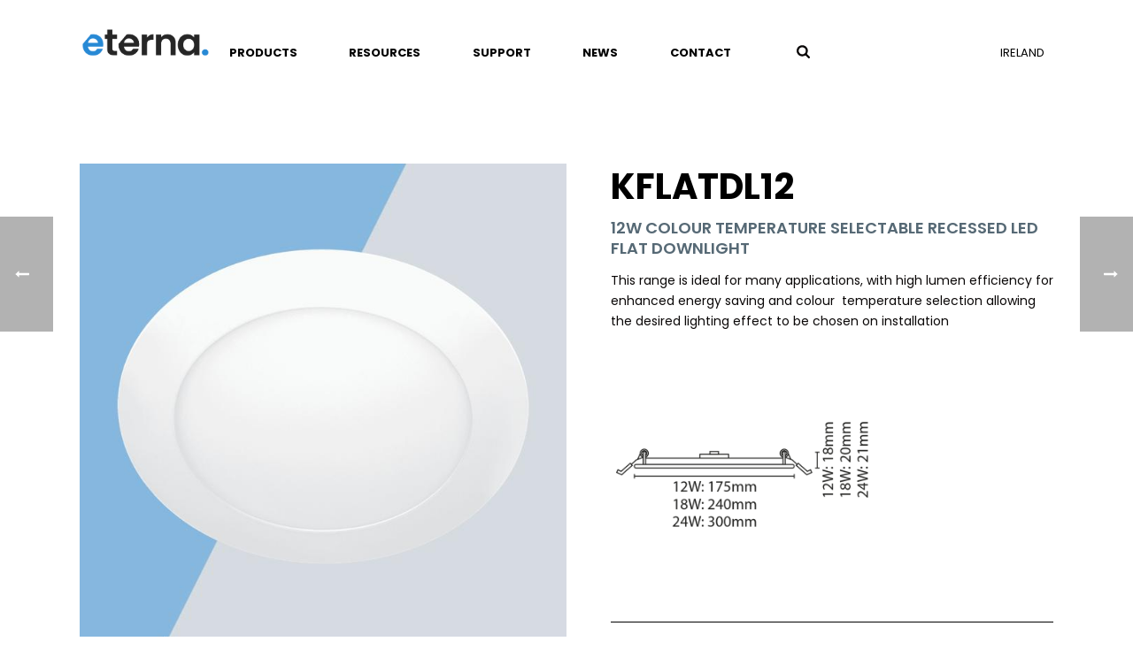

--- FILE ---
content_type: text/html; charset=UTF-8
request_url: https://www.eterna-lighting.co.uk/product/kflatdl12/
body_size: 28911
content:
<!DOCTYPE html>
<html dir="ltr" lang="en-US" prefix="og: https://ogp.me/ns#" >
<head>
    <meta charset="UTF-8" /><meta name="viewport" content="width=device-width, initial-scale=1.0, minimum-scale=1.0, maximum-scale=1.0, user-scalable=0" /><meta http-equiv="X-UA-Compatible" content="IE=edge,chrome=1" /><meta name="format-detection" content="telephone=no"><title>KFLATDL12 - ETERNA LIGHTING</title>
<script type="text/javascript">var ajaxurl = "https://www.eterna-lighting.co.uk/wp-admin/admin-ajax.php";</script>
		<!-- All in One SEO 4.9.3 - aioseo.com -->
	<meta name="description" content="Recessed flat white 175mm commercial downlight 12W CCT selectable" />
	<meta name="robots" content="max-image-preview:large" />
	<meta name="google-site-verification" content="lgGCF_9jhjqwiAiIEdJvDZd1V-gn7Sy4eFVCOJlg2vU" />
	<link rel="canonical" href="https://www.eterna-lighting.co.uk/product/kflatdl12/" />
	<meta name="generator" content="All in One SEO (AIOSEO) 4.9.3" />
		<meta property="og:locale" content="en_US" />
		<meta property="og:site_name" content="ETERNA LIGHTING - Lighting, Heating and Electrical Solutions" />
		<meta property="og:type" content="article" />
		<meta property="og:title" content="KFLATDL12 - ETERNA LIGHTING" />
		<meta property="og:description" content="Recessed flat white 175mm commercial downlight 12W CCT selectable" />
		<meta property="og:url" content="https://www.eterna-lighting.co.uk/product/kflatdl12/" />
		<meta property="article:published_time" content="2021-07-23T08:59:17+00:00" />
		<meta property="article:modified_time" content="2025-01-14T13:27:17+00:00" />
		<meta property="article:publisher" content="https://www.facebook.com/eternalightinguk" />
		<meta name="twitter:card" content="summary_large_image" />
		<meta name="twitter:title" content="KFLATDL12 - ETERNA LIGHTING" />
		<meta name="twitter:description" content="Recessed flat white 175mm commercial downlight 12W CCT selectable" />
		<script type="application/ld+json" class="aioseo-schema">
			{"@context":"https:\/\/schema.org","@graph":[{"@type":"BreadcrumbList","@id":"https:\/\/www.eterna-lighting.co.uk\/product\/kflatdl12\/#breadcrumblist","itemListElement":[{"@type":"ListItem","@id":"https:\/\/www.eterna-lighting.co.uk#listItem","position":1,"name":"Home","item":"https:\/\/www.eterna-lighting.co.uk","nextItem":{"@type":"ListItem","@id":"https:\/\/www.eterna-lighting.co.uk\/product-category\/downlights\/#listItem","name":"Downlights"}},{"@type":"ListItem","@id":"https:\/\/www.eterna-lighting.co.uk\/product-category\/downlights\/#listItem","position":2,"name":"Downlights","item":"https:\/\/www.eterna-lighting.co.uk\/product-category\/downlights\/","nextItem":{"@type":"ListItem","@id":"https:\/\/www.eterna-lighting.co.uk\/product-category\/downlights\/flat-dl\/#listItem","name":"Recessed Flat"},"previousItem":{"@type":"ListItem","@id":"https:\/\/www.eterna-lighting.co.uk#listItem","name":"Home"}},{"@type":"ListItem","@id":"https:\/\/www.eterna-lighting.co.uk\/product-category\/downlights\/flat-dl\/#listItem","position":3,"name":"Recessed Flat","item":"https:\/\/www.eterna-lighting.co.uk\/product-category\/downlights\/flat-dl\/","nextItem":{"@type":"ListItem","@id":"https:\/\/www.eterna-lighting.co.uk\/product\/kflatdl12\/#listItem","name":"KFLATDL12"},"previousItem":{"@type":"ListItem","@id":"https:\/\/www.eterna-lighting.co.uk\/product-category\/downlights\/#listItem","name":"Downlights"}},{"@type":"ListItem","@id":"https:\/\/www.eterna-lighting.co.uk\/product\/kflatdl12\/#listItem","position":4,"name":"KFLATDL12","previousItem":{"@type":"ListItem","@id":"https:\/\/www.eterna-lighting.co.uk\/product-category\/downlights\/flat-dl\/#listItem","name":"Recessed Flat"}}]},{"@type":"ItemPage","@id":"https:\/\/www.eterna-lighting.co.uk\/product\/kflatdl12\/#itempage","url":"https:\/\/www.eterna-lighting.co.uk\/product\/kflatdl12\/","name":"KFLATDL12 - ETERNA LIGHTING","description":"Recessed flat white 175mm commercial downlight 12W CCT selectable","inLanguage":"en-US","isPartOf":{"@id":"https:\/\/www.eterna-lighting.co.uk\/#website"},"breadcrumb":{"@id":"https:\/\/www.eterna-lighting.co.uk\/product\/kflatdl12\/#breadcrumblist"},"image":{"@type":"ImageObject","url":"https:\/\/www.eterna-lighting.co.uk\/wp-content\/uploads\/2024\/12\/kflatdl12_c0acd1_zkoyxm.png","@id":"https:\/\/www.eterna-lighting.co.uk\/product\/kflatdl12\/#mainImage","width":700,"height":700},"primaryImageOfPage":{"@id":"https:\/\/www.eterna-lighting.co.uk\/product\/kflatdl12\/#mainImage"},"datePublished":"2021-07-23T09:59:17+01:00","dateModified":"2025-01-14T13:27:17+00:00"},{"@type":"Organization","@id":"https:\/\/www.eterna-lighting.co.uk\/#organization","name":"ETERNA LIGHTING","description":"Lighting, Heating and Electrical Solutions","url":"https:\/\/www.eterna-lighting.co.uk\/","email":"enquiries@eterna-lighting.co.uk","telephone":"+441933673144","logo":{"@type":"ImageObject","url":"https:\/\/www.eterna-lighting.co.uk\/wp-content\/uploads\/2025\/11\/2024eterna-logo-blue-black.png","@id":"https:\/\/www.eterna-lighting.co.uk\/product\/kflatdl12\/#organizationLogo","width":3543,"height":812},"image":{"@id":"https:\/\/www.eterna-lighting.co.uk\/product\/kflatdl12\/#organizationLogo"},"sameAs":["https:\/\/www.facebook.com\/eternalightinguk","https:\/\/www.instagram.com\/eternalightingltd\/","https:\/\/www.linkedin.com\/company\/eterna-lighting\/"]},{"@type":"WebSite","@id":"https:\/\/www.eterna-lighting.co.uk\/#website","url":"https:\/\/www.eterna-lighting.co.uk\/","name":"ETERNA LIGHTING","alternateName":"Eterna","description":"Lighting, Heating and Electrical Solutions","inLanguage":"en-US","publisher":{"@id":"https:\/\/www.eterna-lighting.co.uk\/#organization"}}]}
		</script>
		<!-- All in One SEO -->


		<style id="critical-path-css" type="text/css">
			body,html{width:100%;height:100%;margin:0;padding:0}.page-preloader{top:0;left:0;z-index:999;position:fixed;height:100%;width:100%;text-align:center}.preloader-preview-area{-webkit-animation-delay:-.2s;animation-delay:-.2s;top:50%;-webkit-transform:translateY(100%);-ms-transform:translateY(100%);transform:translateY(100%);margin-top:10px;max-height:calc(50% - 20px);opacity:1;width:100%;text-align:center;position:absolute}.preloader-logo{max-width:90%;top:50%;-webkit-transform:translateY(-100%);-ms-transform:translateY(-100%);transform:translateY(-100%);margin:-10px auto 0 auto;max-height:calc(50% - 20px);opacity:1;position:relative}.ball-pulse>div{width:15px;height:15px;border-radius:100%;margin:2px;-webkit-animation-fill-mode:both;animation-fill-mode:both;display:inline-block;-webkit-animation:ball-pulse .75s infinite cubic-bezier(.2,.68,.18,1.08);animation:ball-pulse .75s infinite cubic-bezier(.2,.68,.18,1.08)}.ball-pulse>div:nth-child(1){-webkit-animation-delay:-.36s;animation-delay:-.36s}.ball-pulse>div:nth-child(2){-webkit-animation-delay:-.24s;animation-delay:-.24s}.ball-pulse>div:nth-child(3){-webkit-animation-delay:-.12s;animation-delay:-.12s}@-webkit-keyframes ball-pulse{0%{-webkit-transform:scale(1);transform:scale(1);opacity:1}45%{-webkit-transform:scale(.1);transform:scale(.1);opacity:.7}80%{-webkit-transform:scale(1);transform:scale(1);opacity:1}}@keyframes ball-pulse{0%{-webkit-transform:scale(1);transform:scale(1);opacity:1}45%{-webkit-transform:scale(.1);transform:scale(.1);opacity:.7}80%{-webkit-transform:scale(1);transform:scale(1);opacity:1}}.ball-clip-rotate-pulse{position:relative;-webkit-transform:translateY(-15px) translateX(-10px);-ms-transform:translateY(-15px) translateX(-10px);transform:translateY(-15px) translateX(-10px);display:inline-block}.ball-clip-rotate-pulse>div{-webkit-animation-fill-mode:both;animation-fill-mode:both;position:absolute;top:0;left:0;border-radius:100%}.ball-clip-rotate-pulse>div:first-child{height:36px;width:36px;top:7px;left:-7px;-webkit-animation:ball-clip-rotate-pulse-scale 1s 0s cubic-bezier(.09,.57,.49,.9) infinite;animation:ball-clip-rotate-pulse-scale 1s 0s cubic-bezier(.09,.57,.49,.9) infinite}.ball-clip-rotate-pulse>div:last-child{position:absolute;width:50px;height:50px;left:-16px;top:-2px;background:0 0;border:2px solid;-webkit-animation:ball-clip-rotate-pulse-rotate 1s 0s cubic-bezier(.09,.57,.49,.9) infinite;animation:ball-clip-rotate-pulse-rotate 1s 0s cubic-bezier(.09,.57,.49,.9) infinite;-webkit-animation-duration:1s;animation-duration:1s}@-webkit-keyframes ball-clip-rotate-pulse-rotate{0%{-webkit-transform:rotate(0) scale(1);transform:rotate(0) scale(1)}50%{-webkit-transform:rotate(180deg) scale(.6);transform:rotate(180deg) scale(.6)}100%{-webkit-transform:rotate(360deg) scale(1);transform:rotate(360deg) scale(1)}}@keyframes ball-clip-rotate-pulse-rotate{0%{-webkit-transform:rotate(0) scale(1);transform:rotate(0) scale(1)}50%{-webkit-transform:rotate(180deg) scale(.6);transform:rotate(180deg) scale(.6)}100%{-webkit-transform:rotate(360deg) scale(1);transform:rotate(360deg) scale(1)}}@-webkit-keyframes ball-clip-rotate-pulse-scale{30%{-webkit-transform:scale(.3);transform:scale(.3)}100%{-webkit-transform:scale(1);transform:scale(1)}}@keyframes ball-clip-rotate-pulse-scale{30%{-webkit-transform:scale(.3);transform:scale(.3)}100%{-webkit-transform:scale(1);transform:scale(1)}}@-webkit-keyframes square-spin{25%{-webkit-transform:perspective(100px) rotateX(180deg) rotateY(0);transform:perspective(100px) rotateX(180deg) rotateY(0)}50%{-webkit-transform:perspective(100px) rotateX(180deg) rotateY(180deg);transform:perspective(100px) rotateX(180deg) rotateY(180deg)}75%{-webkit-transform:perspective(100px) rotateX(0) rotateY(180deg);transform:perspective(100px) rotateX(0) rotateY(180deg)}100%{-webkit-transform:perspective(100px) rotateX(0) rotateY(0);transform:perspective(100px) rotateX(0) rotateY(0)}}@keyframes square-spin{25%{-webkit-transform:perspective(100px) rotateX(180deg) rotateY(0);transform:perspective(100px) rotateX(180deg) rotateY(0)}50%{-webkit-transform:perspective(100px) rotateX(180deg) rotateY(180deg);transform:perspective(100px) rotateX(180deg) rotateY(180deg)}75%{-webkit-transform:perspective(100px) rotateX(0) rotateY(180deg);transform:perspective(100px) rotateX(0) rotateY(180deg)}100%{-webkit-transform:perspective(100px) rotateX(0) rotateY(0);transform:perspective(100px) rotateX(0) rotateY(0)}}.square-spin{display:inline-block}.square-spin>div{-webkit-animation-fill-mode:both;animation-fill-mode:both;width:50px;height:50px;-webkit-animation:square-spin 3s 0s cubic-bezier(.09,.57,.49,.9) infinite;animation:square-spin 3s 0s cubic-bezier(.09,.57,.49,.9) infinite}.cube-transition{position:relative;-webkit-transform:translate(-25px,-25px);-ms-transform:translate(-25px,-25px);transform:translate(-25px,-25px);display:inline-block}.cube-transition>div{-webkit-animation-fill-mode:both;animation-fill-mode:both;width:15px;height:15px;position:absolute;top:-5px;left:-5px;-webkit-animation:cube-transition 1.6s 0s infinite ease-in-out;animation:cube-transition 1.6s 0s infinite ease-in-out}.cube-transition>div:last-child{-webkit-animation-delay:-.8s;animation-delay:-.8s}@-webkit-keyframes cube-transition{25%{-webkit-transform:translateX(50px) scale(.5) rotate(-90deg);transform:translateX(50px) scale(.5) rotate(-90deg)}50%{-webkit-transform:translate(50px,50px) rotate(-180deg);transform:translate(50px,50px) rotate(-180deg)}75%{-webkit-transform:translateY(50px) scale(.5) rotate(-270deg);transform:translateY(50px) scale(.5) rotate(-270deg)}100%{-webkit-transform:rotate(-360deg);transform:rotate(-360deg)}}@keyframes cube-transition{25%{-webkit-transform:translateX(50px) scale(.5) rotate(-90deg);transform:translateX(50px) scale(.5) rotate(-90deg)}50%{-webkit-transform:translate(50px,50px) rotate(-180deg);transform:translate(50px,50px) rotate(-180deg)}75%{-webkit-transform:translateY(50px) scale(.5) rotate(-270deg);transform:translateY(50px) scale(.5) rotate(-270deg)}100%{-webkit-transform:rotate(-360deg);transform:rotate(-360deg)}}.ball-scale>div{border-radius:100%;margin:2px;-webkit-animation-fill-mode:both;animation-fill-mode:both;display:inline-block;height:60px;width:60px;-webkit-animation:ball-scale 1s 0s ease-in-out infinite;animation:ball-scale 1s 0s ease-in-out infinite}@-webkit-keyframes ball-scale{0%{-webkit-transform:scale(0);transform:scale(0)}100%{-webkit-transform:scale(1);transform:scale(1);opacity:0}}@keyframes ball-scale{0%{-webkit-transform:scale(0);transform:scale(0)}100%{-webkit-transform:scale(1);transform:scale(1);opacity:0}}.line-scale>div{-webkit-animation-fill-mode:both;animation-fill-mode:both;display:inline-block;width:5px;height:50px;border-radius:2px;margin:2px}.line-scale>div:nth-child(1){-webkit-animation:line-scale 1s -.5s infinite cubic-bezier(.2,.68,.18,1.08);animation:line-scale 1s -.5s infinite cubic-bezier(.2,.68,.18,1.08)}.line-scale>div:nth-child(2){-webkit-animation:line-scale 1s -.4s infinite cubic-bezier(.2,.68,.18,1.08);animation:line-scale 1s -.4s infinite cubic-bezier(.2,.68,.18,1.08)}.line-scale>div:nth-child(3){-webkit-animation:line-scale 1s -.3s infinite cubic-bezier(.2,.68,.18,1.08);animation:line-scale 1s -.3s infinite cubic-bezier(.2,.68,.18,1.08)}.line-scale>div:nth-child(4){-webkit-animation:line-scale 1s -.2s infinite cubic-bezier(.2,.68,.18,1.08);animation:line-scale 1s -.2s infinite cubic-bezier(.2,.68,.18,1.08)}.line-scale>div:nth-child(5){-webkit-animation:line-scale 1s -.1s infinite cubic-bezier(.2,.68,.18,1.08);animation:line-scale 1s -.1s infinite cubic-bezier(.2,.68,.18,1.08)}@-webkit-keyframes line-scale{0%{-webkit-transform:scaley(1);transform:scaley(1)}50%{-webkit-transform:scaley(.4);transform:scaley(.4)}100%{-webkit-transform:scaley(1);transform:scaley(1)}}@keyframes line-scale{0%{-webkit-transform:scaley(1);transform:scaley(1)}50%{-webkit-transform:scaley(.4);transform:scaley(.4)}100%{-webkit-transform:scaley(1);transform:scaley(1)}}.ball-scale-multiple{position:relative;-webkit-transform:translateY(30px);-ms-transform:translateY(30px);transform:translateY(30px);display:inline-block}.ball-scale-multiple>div{border-radius:100%;-webkit-animation-fill-mode:both;animation-fill-mode:both;margin:2px;position:absolute;left:-30px;top:0;opacity:0;margin:0;width:50px;height:50px;-webkit-animation:ball-scale-multiple 1s 0s linear infinite;animation:ball-scale-multiple 1s 0s linear infinite}.ball-scale-multiple>div:nth-child(2){-webkit-animation-delay:-.2s;animation-delay:-.2s}.ball-scale-multiple>div:nth-child(3){-webkit-animation-delay:-.2s;animation-delay:-.2s}@-webkit-keyframes ball-scale-multiple{0%{-webkit-transform:scale(0);transform:scale(0);opacity:0}5%{opacity:1}100%{-webkit-transform:scale(1);transform:scale(1);opacity:0}}@keyframes ball-scale-multiple{0%{-webkit-transform:scale(0);transform:scale(0);opacity:0}5%{opacity:1}100%{-webkit-transform:scale(1);transform:scale(1);opacity:0}}.ball-pulse-sync{display:inline-block}.ball-pulse-sync>div{width:15px;height:15px;border-radius:100%;margin:2px;-webkit-animation-fill-mode:both;animation-fill-mode:both;display:inline-block}.ball-pulse-sync>div:nth-child(1){-webkit-animation:ball-pulse-sync .6s -.21s infinite ease-in-out;animation:ball-pulse-sync .6s -.21s infinite ease-in-out}.ball-pulse-sync>div:nth-child(2){-webkit-animation:ball-pulse-sync .6s -.14s infinite ease-in-out;animation:ball-pulse-sync .6s -.14s infinite ease-in-out}.ball-pulse-sync>div:nth-child(3){-webkit-animation:ball-pulse-sync .6s -70ms infinite ease-in-out;animation:ball-pulse-sync .6s -70ms infinite ease-in-out}@-webkit-keyframes ball-pulse-sync{33%{-webkit-transform:translateY(10px);transform:translateY(10px)}66%{-webkit-transform:translateY(-10px);transform:translateY(-10px)}100%{-webkit-transform:translateY(0);transform:translateY(0)}}@keyframes ball-pulse-sync{33%{-webkit-transform:translateY(10px);transform:translateY(10px)}66%{-webkit-transform:translateY(-10px);transform:translateY(-10px)}100%{-webkit-transform:translateY(0);transform:translateY(0)}}.transparent-circle{display:inline-block;border-top:.5em solid rgba(255,255,255,.2);border-right:.5em solid rgba(255,255,255,.2);border-bottom:.5em solid rgba(255,255,255,.2);border-left:.5em solid #fff;-webkit-transform:translateZ(0);transform:translateZ(0);-webkit-animation:transparent-circle 1.1s infinite linear;animation:transparent-circle 1.1s infinite linear;width:50px;height:50px;border-radius:50%}.transparent-circle:after{border-radius:50%;width:10em;height:10em}@-webkit-keyframes transparent-circle{0%{-webkit-transform:rotate(0);transform:rotate(0)}100%{-webkit-transform:rotate(360deg);transform:rotate(360deg)}}@keyframes transparent-circle{0%{-webkit-transform:rotate(0);transform:rotate(0)}100%{-webkit-transform:rotate(360deg);transform:rotate(360deg)}}.ball-spin-fade-loader{position:relative;top:-10px;left:-10px;display:inline-block}.ball-spin-fade-loader>div{width:15px;height:15px;border-radius:100%;margin:2px;-webkit-animation-fill-mode:both;animation-fill-mode:both;position:absolute;-webkit-animation:ball-spin-fade-loader 1s infinite linear;animation:ball-spin-fade-loader 1s infinite linear}.ball-spin-fade-loader>div:nth-child(1){top:25px;left:0;animation-delay:-.84s;-webkit-animation-delay:-.84s}.ball-spin-fade-loader>div:nth-child(2){top:17.05px;left:17.05px;animation-delay:-.72s;-webkit-animation-delay:-.72s}.ball-spin-fade-loader>div:nth-child(3){top:0;left:25px;animation-delay:-.6s;-webkit-animation-delay:-.6s}.ball-spin-fade-loader>div:nth-child(4){top:-17.05px;left:17.05px;animation-delay:-.48s;-webkit-animation-delay:-.48s}.ball-spin-fade-loader>div:nth-child(5){top:-25px;left:0;animation-delay:-.36s;-webkit-animation-delay:-.36s}.ball-spin-fade-loader>div:nth-child(6){top:-17.05px;left:-17.05px;animation-delay:-.24s;-webkit-animation-delay:-.24s}.ball-spin-fade-loader>div:nth-child(7){top:0;left:-25px;animation-delay:-.12s;-webkit-animation-delay:-.12s}.ball-spin-fade-loader>div:nth-child(8){top:17.05px;left:-17.05px;animation-delay:0s;-webkit-animation-delay:0s}@-webkit-keyframes ball-spin-fade-loader{50%{opacity:.3;-webkit-transform:scale(.4);transform:scale(.4)}100%{opacity:1;-webkit-transform:scale(1);transform:scale(1)}}@keyframes ball-spin-fade-loader{50%{opacity:.3;-webkit-transform:scale(.4);transform:scale(.4)}100%{opacity:1;-webkit-transform:scale(1);transform:scale(1)}}		</style>

		<link rel='dns-prefetch' href='//cdn.jsdelivr.net' />
<link rel="alternate" type="application/rss+xml" title="ETERNA LIGHTING &raquo; Feed" href="https://www.eterna-lighting.co.uk/feed/" />
<link rel="alternate" type="application/rss+xml" title="ETERNA LIGHTING &raquo; Comments Feed" href="https://www.eterna-lighting.co.uk/comments/feed/" />

<link rel="shortcut icon" href="https://www.eterna-lighting.co.uk/wp-content/uploads/2016/11/favicon-1.png"  />
<link rel="alternate" type="application/rss+xml" title="ETERNA LIGHTING &raquo; KFLATDL12 Comments Feed" href="https://www.eterna-lighting.co.uk/product/kflatdl12/feed/" />
<script type="text/javascript">window.abb = {};php = {};window.PHP = {};PHP.ajax = "https://www.eterna-lighting.co.uk/wp-admin/admin-ajax.php";PHP.wp_p_id = "20213";var mk_header_parallax, mk_banner_parallax, mk_page_parallax, mk_footer_parallax, mk_body_parallax;var mk_images_dir = "https://www.eterna-lighting.co.uk/wp-content/themes/eterna/assets/images",mk_theme_js_path = "https://www.eterna-lighting.co.uk/wp-content/themes/eterna/assets/js",mk_theme_dir = "https://www.eterna-lighting.co.uk/wp-content/themes/eterna",mk_captcha_placeholder = "Enter Captcha",mk_captcha_invalid_txt = "Invalid. Try again.",mk_captcha_correct_txt = "Captcha correct.",mk_responsive_nav_width = 1140,mk_vertical_header_back = "Back",mk_vertical_header_anim = "1",mk_check_rtl = true,mk_grid_width = 1140,mk_ajax_search_option = "beside_nav",mk_preloader_bg_color = "#ffffff",mk_accent_color = "#3688c8",mk_go_to_top =  "true",mk_smooth_scroll =  "true",mk_preloader_bar_color = "#3688c8",mk_preloader_logo = "https://www.eterna-lighting.co.uk/wp-content/uploads/2024/09/screenshot-2024-09-23-at-06.33.17.png";var mk_header_parallax = false,mk_banner_parallax = false,mk_footer_parallax = false,mk_body_parallax = false,mk_no_more_posts = "No More Posts",mk_typekit_id   = "",mk_google_fonts = ["Poppins:100italic,200italic,300italic,400italic,500italic,600italic,700italic,800italic,900italic,100,200,300,400,500,600,700,800,900","Poppins:100italic,200italic,300italic,400italic,500italic,600italic,700italic,800italic,900italic,100,200,300,400,500,600,700,800,900","Poppins:100italic,200italic,300italic,400italic,500italic,600italic,700italic,800italic,900italic,100,200,300,400,500,600,700,800,900"],mk_global_lazyload = true;</script>		<!-- This site uses the Google Analytics by MonsterInsights plugin v9.11.1 - Using Analytics tracking - https://www.monsterinsights.com/ -->
							<script src="//www.googletagmanager.com/gtag/js?id=G-NK1EKKCH2C"  data-cfasync="false" data-wpfc-render="false" type="text/javascript" async></script>
			<script data-cfasync="false" data-wpfc-render="false" type="text/javascript">
				var mi_version = '9.11.1';
				var mi_track_user = true;
				var mi_no_track_reason = '';
								var MonsterInsightsDefaultLocations = {"page_location":"https:\/\/www.eterna-lighting.co.uk\/product\/kflatdl12\/"};
								MonsterInsightsDefaultLocations.page_location = window.location.href;
								if ( typeof MonsterInsightsPrivacyGuardFilter === 'function' ) {
					var MonsterInsightsLocations = (typeof MonsterInsightsExcludeQuery === 'object') ? MonsterInsightsPrivacyGuardFilter( MonsterInsightsExcludeQuery ) : MonsterInsightsPrivacyGuardFilter( MonsterInsightsDefaultLocations );
				} else {
					var MonsterInsightsLocations = (typeof MonsterInsightsExcludeQuery === 'object') ? MonsterInsightsExcludeQuery : MonsterInsightsDefaultLocations;
				}

								var disableStrs = [
										'ga-disable-G-NK1EKKCH2C',
									];

				/* Function to detect opted out users */
				function __gtagTrackerIsOptedOut() {
					for (var index = 0; index < disableStrs.length; index++) {
						if (document.cookie.indexOf(disableStrs[index] + '=true') > -1) {
							return true;
						}
					}

					return false;
				}

				/* Disable tracking if the opt-out cookie exists. */
				if (__gtagTrackerIsOptedOut()) {
					for (var index = 0; index < disableStrs.length; index++) {
						window[disableStrs[index]] = true;
					}
				}

				/* Opt-out function */
				function __gtagTrackerOptout() {
					for (var index = 0; index < disableStrs.length; index++) {
						document.cookie = disableStrs[index] + '=true; expires=Thu, 31 Dec 2099 23:59:59 UTC; path=/';
						window[disableStrs[index]] = true;
					}
				}

				if ('undefined' === typeof gaOptout) {
					function gaOptout() {
						__gtagTrackerOptout();
					}
				}
								window.dataLayer = window.dataLayer || [];

				window.MonsterInsightsDualTracker = {
					helpers: {},
					trackers: {},
				};
				if (mi_track_user) {
					function __gtagDataLayer() {
						dataLayer.push(arguments);
					}

					function __gtagTracker(type, name, parameters) {
						if (!parameters) {
							parameters = {};
						}

						if (parameters.send_to) {
							__gtagDataLayer.apply(null, arguments);
							return;
						}

						if (type === 'event') {
														parameters.send_to = monsterinsights_frontend.v4_id;
							var hookName = name;
							if (typeof parameters['event_category'] !== 'undefined') {
								hookName = parameters['event_category'] + ':' + name;
							}

							if (typeof MonsterInsightsDualTracker.trackers[hookName] !== 'undefined') {
								MonsterInsightsDualTracker.trackers[hookName](parameters);
							} else {
								__gtagDataLayer('event', name, parameters);
							}
							
						} else {
							__gtagDataLayer.apply(null, arguments);
						}
					}

					__gtagTracker('js', new Date());
					__gtagTracker('set', {
						'developer_id.dZGIzZG': true,
											});
					if ( MonsterInsightsLocations.page_location ) {
						__gtagTracker('set', MonsterInsightsLocations);
					}
										__gtagTracker('config', 'G-NK1EKKCH2C', {"forceSSL":"true","link_attribution":"true"} );
										window.gtag = __gtagTracker;										(function () {
						/* https://developers.google.com/analytics/devguides/collection/analyticsjs/ */
						/* ga and __gaTracker compatibility shim. */
						var noopfn = function () {
							return null;
						};
						var newtracker = function () {
							return new Tracker();
						};
						var Tracker = function () {
							return null;
						};
						var p = Tracker.prototype;
						p.get = noopfn;
						p.set = noopfn;
						p.send = function () {
							var args = Array.prototype.slice.call(arguments);
							args.unshift('send');
							__gaTracker.apply(null, args);
						};
						var __gaTracker = function () {
							var len = arguments.length;
							if (len === 0) {
								return;
							}
							var f = arguments[len - 1];
							if (typeof f !== 'object' || f === null || typeof f.hitCallback !== 'function') {
								if ('send' === arguments[0]) {
									var hitConverted, hitObject = false, action;
									if ('event' === arguments[1]) {
										if ('undefined' !== typeof arguments[3]) {
											hitObject = {
												'eventAction': arguments[3],
												'eventCategory': arguments[2],
												'eventLabel': arguments[4],
												'value': arguments[5] ? arguments[5] : 1,
											}
										}
									}
									if ('pageview' === arguments[1]) {
										if ('undefined' !== typeof arguments[2]) {
											hitObject = {
												'eventAction': 'page_view',
												'page_path': arguments[2],
											}
										}
									}
									if (typeof arguments[2] === 'object') {
										hitObject = arguments[2];
									}
									if (typeof arguments[5] === 'object') {
										Object.assign(hitObject, arguments[5]);
									}
									if ('undefined' !== typeof arguments[1].hitType) {
										hitObject = arguments[1];
										if ('pageview' === hitObject.hitType) {
											hitObject.eventAction = 'page_view';
										}
									}
									if (hitObject) {
										action = 'timing' === arguments[1].hitType ? 'timing_complete' : hitObject.eventAction;
										hitConverted = mapArgs(hitObject);
										__gtagTracker('event', action, hitConverted);
									}
								}
								return;
							}

							function mapArgs(args) {
								var arg, hit = {};
								var gaMap = {
									'eventCategory': 'event_category',
									'eventAction': 'event_action',
									'eventLabel': 'event_label',
									'eventValue': 'event_value',
									'nonInteraction': 'non_interaction',
									'timingCategory': 'event_category',
									'timingVar': 'name',
									'timingValue': 'value',
									'timingLabel': 'event_label',
									'page': 'page_path',
									'location': 'page_location',
									'title': 'page_title',
									'referrer' : 'page_referrer',
								};
								for (arg in args) {
																		if (!(!args.hasOwnProperty(arg) || !gaMap.hasOwnProperty(arg))) {
										hit[gaMap[arg]] = args[arg];
									} else {
										hit[arg] = args[arg];
									}
								}
								return hit;
							}

							try {
								f.hitCallback();
							} catch (ex) {
							}
						};
						__gaTracker.create = newtracker;
						__gaTracker.getByName = newtracker;
						__gaTracker.getAll = function () {
							return [];
						};
						__gaTracker.remove = noopfn;
						__gaTracker.loaded = true;
						window['__gaTracker'] = __gaTracker;
					})();
									} else {
										console.log("");
					(function () {
						function __gtagTracker() {
							return null;
						}

						window['__gtagTracker'] = __gtagTracker;
						window['gtag'] = __gtagTracker;
					})();
									}
			</script>
							<!-- / Google Analytics by MonsterInsights -->
		<link rel='stylesheet' id='simple_tooltips_style-css' href='https://www.eterna-lighting.co.uk/wp-content/plugins/simple-tooltips/zebra_tooltips.css' type='text/css' media='all' />
<link rel='stylesheet' id='timeline-css-css' href='https://www.eterna-lighting.co.uk/wp-content/plugins/content_timeline/css/frontend/timeline.css' type='text/css' media='all' />
<link rel='stylesheet' id='customScroll-css-css' href='https://www.eterna-lighting.co.uk/wp-content/plugins/content_timeline/css/frontend/jquery.mCustomScrollbar.css' type='text/css' media='all' />
<link rel='stylesheet' id='prettyPhoto-css-css' href='https://www.eterna-lighting.co.uk/wp-content/plugins/content_timeline/css/frontend/prettyPhoto.css' type='text/css' media='all' />
<link rel='stylesheet' id='my_timeline_font_awesome-css' href='https://www.eterna-lighting.co.uk/wp-content/plugins/content_timeline//css/frontend/awesome/font-awesome.css' type='text/css' media='all' />
<link rel='stylesheet' id='my_timeline_lineicons_css-css' href='https://www.eterna-lighting.co.uk/wp-content/plugins/content_timeline//css/frontend/themify-icons.css' type='text/css' media='all' />
<link rel='stylesheet' id='wp-block-library-css' href='https://www.eterna-lighting.co.uk/wp-includes/css/dist/block-library/style.min.css' type='text/css' media='all' />
<link rel='stylesheet' id='aioseo/css/src/vue/standalone/blocks/table-of-contents/global.scss-css' href='https://www.eterna-lighting.co.uk/wp-content/plugins/all-in-one-seo-pack/dist/Lite/assets/css/table-of-contents/global.e90f6d47.css' type='text/css' media='all' />
<style id='classic-theme-styles-inline-css' type='text/css'>
/*! This file is auto-generated */
.wp-block-button__link{color:#fff;background-color:#32373c;border-radius:9999px;box-shadow:none;text-decoration:none;padding:calc(.667em + 2px) calc(1.333em + 2px);font-size:1.125em}.wp-block-file__button{background:#32373c;color:#fff;text-decoration:none}
</style>
<style id='global-styles-inline-css' type='text/css'>
:root{--wp--preset--aspect-ratio--square: 1;--wp--preset--aspect-ratio--4-3: 4/3;--wp--preset--aspect-ratio--3-4: 3/4;--wp--preset--aspect-ratio--3-2: 3/2;--wp--preset--aspect-ratio--2-3: 2/3;--wp--preset--aspect-ratio--16-9: 16/9;--wp--preset--aspect-ratio--9-16: 9/16;--wp--preset--color--black: #000000;--wp--preset--color--cyan-bluish-gray: #abb8c3;--wp--preset--color--white: #ffffff;--wp--preset--color--pale-pink: #f78da7;--wp--preset--color--vivid-red: #cf2e2e;--wp--preset--color--luminous-vivid-orange: #ff6900;--wp--preset--color--luminous-vivid-amber: #fcb900;--wp--preset--color--light-green-cyan: #7bdcb5;--wp--preset--color--vivid-green-cyan: #00d084;--wp--preset--color--pale-cyan-blue: #8ed1fc;--wp--preset--color--vivid-cyan-blue: #0693e3;--wp--preset--color--vivid-purple: #9b51e0;--wp--preset--gradient--vivid-cyan-blue-to-vivid-purple: linear-gradient(135deg,rgba(6,147,227,1) 0%,rgb(155,81,224) 100%);--wp--preset--gradient--light-green-cyan-to-vivid-green-cyan: linear-gradient(135deg,rgb(122,220,180) 0%,rgb(0,208,130) 100%);--wp--preset--gradient--luminous-vivid-amber-to-luminous-vivid-orange: linear-gradient(135deg,rgba(252,185,0,1) 0%,rgba(255,105,0,1) 100%);--wp--preset--gradient--luminous-vivid-orange-to-vivid-red: linear-gradient(135deg,rgba(255,105,0,1) 0%,rgb(207,46,46) 100%);--wp--preset--gradient--very-light-gray-to-cyan-bluish-gray: linear-gradient(135deg,rgb(238,238,238) 0%,rgb(169,184,195) 100%);--wp--preset--gradient--cool-to-warm-spectrum: linear-gradient(135deg,rgb(74,234,220) 0%,rgb(151,120,209) 20%,rgb(207,42,186) 40%,rgb(238,44,130) 60%,rgb(251,105,98) 80%,rgb(254,248,76) 100%);--wp--preset--gradient--blush-light-purple: linear-gradient(135deg,rgb(255,206,236) 0%,rgb(152,150,240) 100%);--wp--preset--gradient--blush-bordeaux: linear-gradient(135deg,rgb(254,205,165) 0%,rgb(254,45,45) 50%,rgb(107,0,62) 100%);--wp--preset--gradient--luminous-dusk: linear-gradient(135deg,rgb(255,203,112) 0%,rgb(199,81,192) 50%,rgb(65,88,208) 100%);--wp--preset--gradient--pale-ocean: linear-gradient(135deg,rgb(255,245,203) 0%,rgb(182,227,212) 50%,rgb(51,167,181) 100%);--wp--preset--gradient--electric-grass: linear-gradient(135deg,rgb(202,248,128) 0%,rgb(113,206,126) 100%);--wp--preset--gradient--midnight: linear-gradient(135deg,rgb(2,3,129) 0%,rgb(40,116,252) 100%);--wp--preset--font-size--small: 13px;--wp--preset--font-size--medium: 20px;--wp--preset--font-size--large: 36px;--wp--preset--font-size--x-large: 42px;--wp--preset--font-family--inter: "Inter", sans-serif;--wp--preset--font-family--cardo: Cardo;--wp--preset--spacing--20: 0.44rem;--wp--preset--spacing--30: 0.67rem;--wp--preset--spacing--40: 1rem;--wp--preset--spacing--50: 1.5rem;--wp--preset--spacing--60: 2.25rem;--wp--preset--spacing--70: 3.38rem;--wp--preset--spacing--80: 5.06rem;--wp--preset--shadow--natural: 6px 6px 9px rgba(0, 0, 0, 0.2);--wp--preset--shadow--deep: 12px 12px 50px rgba(0, 0, 0, 0.4);--wp--preset--shadow--sharp: 6px 6px 0px rgba(0, 0, 0, 0.2);--wp--preset--shadow--outlined: 6px 6px 0px -3px rgba(255, 255, 255, 1), 6px 6px rgba(0, 0, 0, 1);--wp--preset--shadow--crisp: 6px 6px 0px rgba(0, 0, 0, 1);}:where(.is-layout-flex){gap: 0.5em;}:where(.is-layout-grid){gap: 0.5em;}body .is-layout-flex{display: flex;}.is-layout-flex{flex-wrap: wrap;align-items: center;}.is-layout-flex > :is(*, div){margin: 0;}body .is-layout-grid{display: grid;}.is-layout-grid > :is(*, div){margin: 0;}:where(.wp-block-columns.is-layout-flex){gap: 2em;}:where(.wp-block-columns.is-layout-grid){gap: 2em;}:where(.wp-block-post-template.is-layout-flex){gap: 1.25em;}:where(.wp-block-post-template.is-layout-grid){gap: 1.25em;}.has-black-color{color: var(--wp--preset--color--black) !important;}.has-cyan-bluish-gray-color{color: var(--wp--preset--color--cyan-bluish-gray) !important;}.has-white-color{color: var(--wp--preset--color--white) !important;}.has-pale-pink-color{color: var(--wp--preset--color--pale-pink) !important;}.has-vivid-red-color{color: var(--wp--preset--color--vivid-red) !important;}.has-luminous-vivid-orange-color{color: var(--wp--preset--color--luminous-vivid-orange) !important;}.has-luminous-vivid-amber-color{color: var(--wp--preset--color--luminous-vivid-amber) !important;}.has-light-green-cyan-color{color: var(--wp--preset--color--light-green-cyan) !important;}.has-vivid-green-cyan-color{color: var(--wp--preset--color--vivid-green-cyan) !important;}.has-pale-cyan-blue-color{color: var(--wp--preset--color--pale-cyan-blue) !important;}.has-vivid-cyan-blue-color{color: var(--wp--preset--color--vivid-cyan-blue) !important;}.has-vivid-purple-color{color: var(--wp--preset--color--vivid-purple) !important;}.has-black-background-color{background-color: var(--wp--preset--color--black) !important;}.has-cyan-bluish-gray-background-color{background-color: var(--wp--preset--color--cyan-bluish-gray) !important;}.has-white-background-color{background-color: var(--wp--preset--color--white) !important;}.has-pale-pink-background-color{background-color: var(--wp--preset--color--pale-pink) !important;}.has-vivid-red-background-color{background-color: var(--wp--preset--color--vivid-red) !important;}.has-luminous-vivid-orange-background-color{background-color: var(--wp--preset--color--luminous-vivid-orange) !important;}.has-luminous-vivid-amber-background-color{background-color: var(--wp--preset--color--luminous-vivid-amber) !important;}.has-light-green-cyan-background-color{background-color: var(--wp--preset--color--light-green-cyan) !important;}.has-vivid-green-cyan-background-color{background-color: var(--wp--preset--color--vivid-green-cyan) !important;}.has-pale-cyan-blue-background-color{background-color: var(--wp--preset--color--pale-cyan-blue) !important;}.has-vivid-cyan-blue-background-color{background-color: var(--wp--preset--color--vivid-cyan-blue) !important;}.has-vivid-purple-background-color{background-color: var(--wp--preset--color--vivid-purple) !important;}.has-black-border-color{border-color: var(--wp--preset--color--black) !important;}.has-cyan-bluish-gray-border-color{border-color: var(--wp--preset--color--cyan-bluish-gray) !important;}.has-white-border-color{border-color: var(--wp--preset--color--white) !important;}.has-pale-pink-border-color{border-color: var(--wp--preset--color--pale-pink) !important;}.has-vivid-red-border-color{border-color: var(--wp--preset--color--vivid-red) !important;}.has-luminous-vivid-orange-border-color{border-color: var(--wp--preset--color--luminous-vivid-orange) !important;}.has-luminous-vivid-amber-border-color{border-color: var(--wp--preset--color--luminous-vivid-amber) !important;}.has-light-green-cyan-border-color{border-color: var(--wp--preset--color--light-green-cyan) !important;}.has-vivid-green-cyan-border-color{border-color: var(--wp--preset--color--vivid-green-cyan) !important;}.has-pale-cyan-blue-border-color{border-color: var(--wp--preset--color--pale-cyan-blue) !important;}.has-vivid-cyan-blue-border-color{border-color: var(--wp--preset--color--vivid-cyan-blue) !important;}.has-vivid-purple-border-color{border-color: var(--wp--preset--color--vivid-purple) !important;}.has-vivid-cyan-blue-to-vivid-purple-gradient-background{background: var(--wp--preset--gradient--vivid-cyan-blue-to-vivid-purple) !important;}.has-light-green-cyan-to-vivid-green-cyan-gradient-background{background: var(--wp--preset--gradient--light-green-cyan-to-vivid-green-cyan) !important;}.has-luminous-vivid-amber-to-luminous-vivid-orange-gradient-background{background: var(--wp--preset--gradient--luminous-vivid-amber-to-luminous-vivid-orange) !important;}.has-luminous-vivid-orange-to-vivid-red-gradient-background{background: var(--wp--preset--gradient--luminous-vivid-orange-to-vivid-red) !important;}.has-very-light-gray-to-cyan-bluish-gray-gradient-background{background: var(--wp--preset--gradient--very-light-gray-to-cyan-bluish-gray) !important;}.has-cool-to-warm-spectrum-gradient-background{background: var(--wp--preset--gradient--cool-to-warm-spectrum) !important;}.has-blush-light-purple-gradient-background{background: var(--wp--preset--gradient--blush-light-purple) !important;}.has-blush-bordeaux-gradient-background{background: var(--wp--preset--gradient--blush-bordeaux) !important;}.has-luminous-dusk-gradient-background{background: var(--wp--preset--gradient--luminous-dusk) !important;}.has-pale-ocean-gradient-background{background: var(--wp--preset--gradient--pale-ocean) !important;}.has-electric-grass-gradient-background{background: var(--wp--preset--gradient--electric-grass) !important;}.has-midnight-gradient-background{background: var(--wp--preset--gradient--midnight) !important;}.has-small-font-size{font-size: var(--wp--preset--font-size--small) !important;}.has-medium-font-size{font-size: var(--wp--preset--font-size--medium) !important;}.has-large-font-size{font-size: var(--wp--preset--font-size--large) !important;}.has-x-large-font-size{font-size: var(--wp--preset--font-size--x-large) !important;}
:where(.wp-block-post-template.is-layout-flex){gap: 1.25em;}:where(.wp-block-post-template.is-layout-grid){gap: 1.25em;}
:where(.wp-block-columns.is-layout-flex){gap: 2em;}:where(.wp-block-columns.is-layout-grid){gap: 2em;}
:root :where(.wp-block-pullquote){font-size: 1.5em;line-height: 1.6;}
</style>
<link rel='stylesheet' id='menu-image-css' href='https://www.eterna-lighting.co.uk/wp-content/plugins/menu-image/includes/css/menu-image.css' type='text/css' media='all' />
<link rel='stylesheet' id='dashicons-css' href='https://www.eterna-lighting.co.uk/wp-includes/css/dashicons.min.css' type='text/css' media='all' />
<link rel='stylesheet' id='pro-masonary-css-css' href='https://www.eterna-lighting.co.uk/wp-content/plugins/woo-category-carousel//includes/assets/css/masonry/masonry_layout.css' type='text/css' media='all' />
<link rel='stylesheet' id='woo-custom-related-products-css' href='https://www.eterna-lighting.co.uk/wp-content/plugins/woo-custom-related-products/public/css/woo-custom-related-products-public.css' type='text/css' media='all' />
<link rel='stylesheet' id='photoswipe-css' href='https://www.eterna-lighting.co.uk/wp-content/plugins/woocommerce/assets/css/photoswipe/photoswipe.min.css' type='text/css' media='all' />
<link rel='stylesheet' id='photoswipe-default-skin-css' href='https://www.eterna-lighting.co.uk/wp-content/plugins/woocommerce/assets/css/photoswipe/default-skin/default-skin.min.css' type='text/css' media='all' />
<link rel='stylesheet' id='woocommerce-override-css' href='https://www.eterna-lighting.co.uk/wp-content/themes/eterna/assets/stylesheet/plugins/woocommerce.css' type='text/css' media='all' />
<style id='woocommerce-inline-inline-css' type='text/css'>
.woocommerce form .form-row .required { visibility: visible; }
</style>
<link rel='stylesheet' id='wpsl-styles-css' href='https://www.eterna-lighting.co.uk/wp-content/plugins/wp-store-locator/css/styles.min.css' type='text/css' media='all' />
<link rel='stylesheet' id='slick-style-css' href='https://www.eterna-lighting.co.uk/wp-content/plugins/woo-category-carousel/includes/assets/css/slick.css' type='text/css' media='all' />
<link rel='stylesheet' id='woocc-public-style-css' href='https://www.eterna-lighting.co.uk/wp-content/plugins/woo-category-carousel/includes/assets/css/woocc-public.css' type='text/css' media='all' />
<link rel='stylesheet' id='core-styles-css' href='https://www.eterna-lighting.co.uk/wp-content/themes/eterna/assets/stylesheet/core-styles.6.1.5.css' type='text/css' media='all' />
<link rel='stylesheet' id='components-full-css' href='https://www.eterna-lighting.co.uk/wp-content/themes/eterna/assets/stylesheet/components-full.6.1.5.css' type='text/css' media='all' />
<style id='components-full-inline-css' type='text/css'>

body
{
    background-color:#fff;
}

.hb-custom-header #mk-page-introduce,
.mk-header
{
    background-color:#f7f7f7;background-size: cover;-webkit-background-size: cover;-moz-background-size: cover;
}

.hb-custom-header > div,
.mk-header-bg
{
    background-color:#ffffff;background-repeat:no-repeat;background-size: cover;-webkit-background-size: cover;-moz-background-size: cover;
}

.mk-classic-nav-bg
{
    background-color:#ffffff;background-repeat:no-repeat;background-size: cover;-webkit-background-size: cover;-moz-background-size: cover;
}

.master-holder-bg
{
    background-color:#fff;
}

#mk-footer
{
    background-color:#ffffff;
}

#mk-boxed-layout
{
  -webkit-box-shadow: 0 0 0px rgba(0, 0, 0, 0);
  -moz-box-shadow: 0 0 0px rgba(0, 0, 0, 0);
  box-shadow: 0 0 0px rgba(0, 0, 0, 0);
}

.mk-news-tab .mk-tabs-tabs .is-active a,
.mk-fancy-title.pattern-style span,
.mk-fancy-title.pattern-style.color-gradient span:after,
.page-bg-color
{
    background-color: #fff;
}

.page-title
{
    font-size: 20px;
    color: #0a0a0a;
    text-transform: uppercase;
    font-weight: 400;
    letter-spacing: 2px;
}

.page-subtitle
{
    font-size: 14px;
    line-height: 100%;
    color: #565656;
    font-size: 14px;
    text-transform: none;
}



    .mk-header
    {
        border-bottom:1px solid #ededed;
    }

    
	.header-style-1 .mk-header-padding-wrapper,
	.header-style-2 .mk-header-padding-wrapper,
	.header-style-3 .mk-header-padding-wrapper {
		padding-top:101px;
	}

	.mk-process-steps[max-width~="950px"] ul::before {
	  display: none !important;
	}
	.mk-process-steps[max-width~="950px"] li {
	  margin-bottom: 30px !important;
	  width: 100% !important;
	  text-align: center;
	}
	.mk-event-countdown-ul[max-width~="750px"] li {
	  width: 90%;
	  display: block;
	  margin: 0 auto 15px;
	}

	.compose-mode .vc_element-name .vc_btn-content {
    	height: auto !important;
	}

    body { font-family: Poppins } body, p { font-family: Poppins } h1, h2, h3, h4, h5, h6, #mk-page-introduce, .the-title, .mk-edge-title, .edge-title, .mk-edge-desc, .edge-desc, .main-navigation-ul, .mk-vm-menuwrapper, .mk-footer-copyright, .mk-blog-container .mk-blog-meta .the-title, .post .blog-single-title, .mk-blog-hero .content-holder .the-title, .blog-blockquote-content, .blog-twitter-content { font-family: Poppins } 

            @font-face {
                font-family: 'star';
                src: url('https://www.eterna-lighting.co.uk/wp-content/themes/eterna/assets/stylesheet/fonts/star/font.eot');
                src: url('https://www.eterna-lighting.co.uk/wp-content/themes/eterna/assets/stylesheet/fonts/star/font.eot?#iefix') format('embedded-opentype'),
                url('https://www.eterna-lighting.co.uk/wp-content/themes/eterna/assets/stylesheet/fonts/star/font.woff') format('woff'),
                url('https://www.eterna-lighting.co.uk/wp-content/themes/eterna/assets/stylesheet/fonts/star/font.ttf') format('truetype'),
                url('https://www.eterna-lighting.co.uk/wp-content/themes/eterna/assets/stylesheet/fonts/star/font.svg#star') format('svg');
                font-weight: normal;
                font-style: normal;
            }
            @font-face {
                font-family: 'WooCommerce';
                src: url('https://www.eterna-lighting.co.uk/wp-content/themes/eterna/assets/stylesheet/fonts/woocommerce/font.eot');
                src: url('https://www.eterna-lighting.co.uk/wp-content/themes/eterna/assets/stylesheet/fonts/woocommerce/font.eot?#iefix') format('embedded-opentype'),
                url('https://www.eterna-lighting.co.uk/wp-content/themes/eterna/assets/stylesheet/fonts/woocommerce/font.woff') format('woff'),
                url('https://www.eterna-lighting.co.uk/wp-content/themes/eterna/assets/stylesheet/fonts/woocommerce/font.ttf') format('truetype'),
                url('https://www.eterna-lighting.co.uk/wp-content/themes/eterna/assets/stylesheet/fonts/woocommerce/font.svg#WooCommerce') format('svg');
                font-weight: normal;
                font-style: normal;
            }.mk-imagebox-item .item-button a{
	display: none !important;
}

</style>
<link rel='stylesheet' id='mkhb-render-css' href='https://www.eterna-lighting.co.uk/wp-content/themes/eterna/header-builder/includes/assets/css/mkhb-render.css' type='text/css' media='all' />
<link rel='stylesheet' id='mkhb-row-css' href='https://www.eterna-lighting.co.uk/wp-content/themes/eterna/header-builder/includes/assets/css/mkhb-row.css' type='text/css' media='all' />
<link rel='stylesheet' id='mkhb-column-css' href='https://www.eterna-lighting.co.uk/wp-content/themes/eterna/header-builder/includes/assets/css/mkhb-column.css' type='text/css' media='all' />
<link rel='stylesheet' id='slick-carousel-css-css' href='https://cdn.jsdelivr.net/npm/slick-carousel@1.8.1/slick/slick.css' type='text/css' media='all' />
<link rel='stylesheet' id='theme-options-css' href='https://www.eterna-lighting.co.uk/wp-content/uploads/mk_assets/theme-options-production-1768216644.css' type='text/css' media='all' />
<link rel='stylesheet' id='custom-responsive-css' href='https://www.eterna-lighting.co.uk/wp-content/themes/eterna-child/custom-responsive.css' type='text/css' media='all' />
<link rel='stylesheet' id='menu-css' href='https://www.eterna-lighting.co.uk/wp-content/themes/eterna-child/menu.css' type='text/css' media='all' />
<link rel='stylesheet' id='mk-style-css' href='https://www.eterna-lighting.co.uk/wp-content/themes/eterna-child/style.css' type='text/css' media='all' />
<script type="text/javascript" src="https://www.eterna-lighting.co.uk/wp-includes/js/jquery/jquery.min.js" id="jquery-core-js"></script>
<script type="text/javascript" src="https://www.eterna-lighting.co.uk/wp-includes/js/jquery/jquery-migrate.min.js" id="jquery-migrate-js"></script>
<script type="text/javascript" src="https://www.eterna-lighting.co.uk/wp-content/plugins/content_timeline/js/frontend/jquery.easing.1.3.js" id="jQuery-easing-js"></script>
<script type="text/javascript" src="https://www.eterna-lighting.co.uk/wp-content/plugins/content_timeline/js/frontend/jquery.timeline.js" id="jQuery-timeline-js"></script>
<script type="text/javascript" src="https://www.eterna-lighting.co.uk/wp-content/plugins/content_timeline/js/frontend/jquery.Verticaltimeline.js" id="jQuery--vertical-timeline-js"></script>
<script type="text/javascript" src="https://www.eterna-lighting.co.uk/wp-content/plugins/content_timeline/js/frontend/jquery.mousewheel.min.js" id="jQuery-mousew-js"></script>
<script type="text/javascript" src="https://www.eterna-lighting.co.uk/wp-content/plugins/content_timeline/js/frontend/jquery.mCustomScrollbar.min.js" id="jQuery-customScroll-js"></script>
<script type="text/javascript" src="https://www.eterna-lighting.co.uk/wp-content/plugins/content_timeline/js/frontend/rollover.js" id="rollover-js"></script>
<script type="text/javascript" src="https://www.eterna-lighting.co.uk/wp-content/plugins/content_timeline/js/frontend/jquery.prettyPhoto.js" id="jquery-prettyPhoto-js"></script>
<script type="text/javascript" src="https://www.eterna-lighting.co.uk/wp-content/plugins/content_timeline//js/frontend/jquery.my_add_function.js" id="my_timeline_added_script-js"></script>
<script type="text/javascript" src="https://www.eterna-lighting.co.uk/wp-content/themes/eterna/assets/js/plugins/wp-enqueue/webfontloader.js" id="mk-webfontloader-js"></script>
<script type="text/javascript" id="mk-webfontloader-js-after">
/* <![CDATA[ */
WebFontConfig = {
	timeout: 2000
}

if ( mk_typekit_id.length > 0 ) {
	WebFontConfig.typekit = {
		id: mk_typekit_id
	}
}

if ( mk_google_fonts.length > 0 ) {
	WebFontConfig.google = {
		families:  mk_google_fonts
	}
}

if ( (mk_google_fonts.length > 0 || mk_typekit_id.length > 0) && navigator.userAgent.indexOf("Speed Insights") == -1) {
	WebFont.load( WebFontConfig );
}
		
/* ]]> */
</script>
<script type="text/javascript" src="https://www.eterna-lighting.co.uk/wp-content/plugins/google-analytics-for-wordpress/assets/js/frontend-gtag.min.js" id="monsterinsights-frontend-script-js" async="async" data-wp-strategy="async"></script>
<script data-cfasync="false" data-wpfc-render="false" type="text/javascript" id='monsterinsights-frontend-script-js-extra'>/* <![CDATA[ */
var monsterinsights_frontend = {"js_events_tracking":"true","download_extensions":"doc,pdf,ppt,zip,xls,docx,pptx,xlsx,jpg","inbound_paths":"[{\"path\":\"\\\/go\\\/\",\"label\":\"affiliate\"},{\"path\":\"\\\/recommend\\\/\",\"label\":\"affiliate\"}]","home_url":"https:\/\/www.eterna-lighting.co.uk","hash_tracking":"false","v4_id":"G-NK1EKKCH2C"};/* ]]> */
</script>
<script type="text/javascript" id="3d-flip-book-client-locale-loader-js-extra">
/* <![CDATA[ */
var FB3D_CLIENT_LOCALE = {"ajaxurl":"https:\/\/www.eterna-lighting.co.uk\/wp-admin\/admin-ajax.php","dictionary":{"Table of contents":"Table of contents","Close":"Close","Bookmarks":"Bookmarks","Thumbnails":"Thumbnails","Search":"Search","Share":"Share","Facebook":"Facebook","Twitter":"Twitter","Email":"Email","Play":"Play","Previous page":"Previous page","Next page":"Next page","Zoom in":"Zoom in","Zoom out":"Zoom out","Fit view":"Fit view","Auto play":"Auto play","Full screen":"Full screen","More":"More","Smart pan":"Smart pan","Single page":"Single page","Sounds":"Sounds","Stats":"Stats","Print":"Print","Download":"Download","Goto first page":"Goto first page","Goto last page":"Goto last page"},"images":"https:\/\/www.eterna-lighting.co.uk\/wp-content\/plugins\/interactive-3d-flipbook-powered-physics-engine\/assets\/images\/","jsData":{"urls":[],"posts":{"ids_mis":[],"ids":[]},"pages":[],"firstPages":[],"bookCtrlProps":[],"bookTemplates":[]},"key":"3d-flip-book","pdfJS":{"pdfJsLib":"https:\/\/www.eterna-lighting.co.uk\/wp-content\/plugins\/interactive-3d-flipbook-powered-physics-engine\/assets\/js\/pdf.min.js?ver=4.3.136","pdfJsWorker":"https:\/\/www.eterna-lighting.co.uk\/wp-content\/plugins\/interactive-3d-flipbook-powered-physics-engine\/assets\/js\/pdf.worker.js?ver=4.3.136","stablePdfJsLib":"https:\/\/www.eterna-lighting.co.uk\/wp-content\/plugins\/interactive-3d-flipbook-powered-physics-engine\/assets\/js\/stable\/pdf.min.js?ver=2.5.207","stablePdfJsWorker":"https:\/\/www.eterna-lighting.co.uk\/wp-content\/plugins\/interactive-3d-flipbook-powered-physics-engine\/assets\/js\/stable\/pdf.worker.js?ver=2.5.207","pdfJsCMapUrl":"https:\/\/www.eterna-lighting.co.uk\/wp-content\/plugins\/interactive-3d-flipbook-powered-physics-engine\/assets\/cmaps\/"},"cacheurl":"https:\/\/www.eterna-lighting.co.uk\/wp-content\/uploads\/3d-flip-book\/cache\/","pluginsurl":"https:\/\/www.eterna-lighting.co.uk\/wp-content\/plugins\/","pluginurl":"https:\/\/www.eterna-lighting.co.uk\/wp-content\/plugins\/interactive-3d-flipbook-powered-physics-engine\/","thumbnailSize":{"width":"150","height":"150"},"version":"1.16.17"};
/* ]]> */
</script>
<script type="text/javascript" src="https://www.eterna-lighting.co.uk/wp-content/plugins/interactive-3d-flipbook-powered-physics-engine/assets/js/client-locale-loader.js" id="3d-flip-book-client-locale-loader-js" async="async" data-wp-strategy="async"></script>
<script type="text/javascript" src="https://www.eterna-lighting.co.uk/wp-content/plugins/woo-custom-related-products/public/js/woo-custom-related-products-public.js" id="woo-custom-related-products-js"></script>
<script type="text/javascript" src="https://www.eterna-lighting.co.uk/wp-content/plugins/woocommerce/assets/js/jquery-blockui/jquery.blockUI.min.js" id="jquery-blockui-js" data-wp-strategy="defer"></script>
<script type="text/javascript" id="wc-add-to-cart-js-extra">
/* <![CDATA[ */
var wc_add_to_cart_params = {"ajax_url":"\/wp-admin\/admin-ajax.php","wc_ajax_url":"\/?wc-ajax=%%endpoint%%","i18n_view_cart":"View cart","cart_url":"https:\/\/www.eterna-lighting.co.uk","is_cart":"","cart_redirect_after_add":"no"};
/* ]]> */
</script>
<script type="text/javascript" src="https://www.eterna-lighting.co.uk/wp-content/plugins/woocommerce/assets/js/frontend/add-to-cart.min.js" id="wc-add-to-cart-js" data-wp-strategy="defer"></script>
<script type="text/javascript" src="https://www.eterna-lighting.co.uk/wp-content/plugins/woocommerce/assets/js/zoom/jquery.zoom.min.js" id="zoom-js" defer="defer" data-wp-strategy="defer"></script>
<script type="text/javascript" src="https://www.eterna-lighting.co.uk/wp-content/plugins/woocommerce/assets/js/photoswipe/photoswipe.min.js" id="photoswipe-js" defer="defer" data-wp-strategy="defer"></script>
<script type="text/javascript" src="https://www.eterna-lighting.co.uk/wp-content/plugins/woocommerce/assets/js/photoswipe/photoswipe-ui-default.min.js" id="photoswipe-ui-default-js" defer="defer" data-wp-strategy="defer"></script>
<script type="text/javascript" id="wc-single-product-js-extra">
/* <![CDATA[ */
var wc_single_product_params = {"i18n_required_rating_text":"Please select a rating","review_rating_required":"yes","flexslider":{"rtl":false,"animation":"slide","smoothHeight":true,"directionNav":false,"controlNav":"thumbnails","slideshow":false,"animationSpeed":500,"animationLoop":false,"allowOneSlide":false},"zoom_enabled":"1","zoom_options":[],"photoswipe_enabled":"1","photoswipe_options":{"shareEl":false,"closeOnScroll":false,"history":false,"hideAnimationDuration":0,"showAnimationDuration":0},"flexslider_enabled":"1"};
/* ]]> */
</script>
<script type="text/javascript" src="https://www.eterna-lighting.co.uk/wp-content/plugins/woocommerce/assets/js/frontend/single-product.min.js" id="wc-single-product-js" defer="defer" data-wp-strategy="defer"></script>
<script type="text/javascript" src="https://www.eterna-lighting.co.uk/wp-content/plugins/woocommerce/assets/js/js-cookie/js.cookie.min.js" id="js-cookie-js" defer="defer" data-wp-strategy="defer"></script>
<script type="text/javascript" id="woocommerce-js-extra">
/* <![CDATA[ */
var woocommerce_params = {"ajax_url":"\/wp-admin\/admin-ajax.php","wc_ajax_url":"\/?wc-ajax=%%endpoint%%"};
/* ]]> */
</script>
<script type="text/javascript" src="https://www.eterna-lighting.co.uk/wp-content/plugins/woocommerce/assets/js/frontend/woocommerce.min.js" id="woocommerce-js" defer="defer" data-wp-strategy="defer"></script>
<script type="text/javascript" src="https://www.eterna-lighting.co.uk/wp-content/plugins/js_composer/assets/js/vendors/woocommerce-add-to-cart.js" id="vc_woocommerce-add-to-cart-js-js"></script>
<script type="text/javascript" src="https://www.eterna-lighting.co.uk/wp-content/themes/eterna-child/js/accordion.js" id="custom-accordion-js"></script>
<script type="text/javascript" src="https://www.eterna-lighting.co.uk/wp-content/themes/eterna/framework/includes/woocommerce-quantity-increment/assets/js/wc-quantity-increment.min.js" id="wcqi-js-js"></script>
<script type="text/javascript" src="https://www.eterna-lighting.co.uk/wp-content/themes/eterna/framework/includes/woocommerce-quantity-increment/assets/js/lib/number-polyfill.min.js" id="wcqi-number-polyfill-js"></script>
<link rel="https://api.w.org/" href="https://www.eterna-lighting.co.uk/wp-json/" /><link rel="alternate" title="JSON" type="application/json" href="https://www.eterna-lighting.co.uk/wp-json/wp/v2/product/20213" /><link rel="EditURI" type="application/rsd+xml" title="RSD" href="https://www.eterna-lighting.co.uk/xmlrpc.php?rsd" />
<link rel='shortlink' href='https://www.eterna-lighting.co.uk/?p=20213' />
<link rel="alternate" title="oEmbed (JSON)" type="application/json+oembed" href="https://www.eterna-lighting.co.uk/wp-json/oembed/1.0/embed?url=https%3A%2F%2Fwww.eterna-lighting.co.uk%2Fproduct%2Fkflatdl12%2F" />
<link rel="alternate" title="oEmbed (XML)" type="text/xml+oembed" href="https://www.eterna-lighting.co.uk/wp-json/oembed/1.0/embed?url=https%3A%2F%2Fwww.eterna-lighting.co.uk%2Fproduct%2Fkflatdl12%2F&#038;format=xml" />
		<script type="text/javascript">
		my_timeline_front_ajax_nonce="9df320dea9";
			my_timeline_front_ajax_url="https://www.eterna-lighting.co.uk/wp-admin/admin-ajax.php";
		</script>
		<link href="https://fonts.googleapis.com/css?family=Montserrat" rel="stylesheet" type="text/css"><meta property="og:site_name" content="ETERNA LIGHTING"/><meta property="og:image" content="https://www.eterna-lighting.co.uk/wp-content/uploads/2024/12/kflatdl12_c0acd1_zkoyxm.png"/><meta property="og:url" content="https://www.eterna-lighting.co.uk/product/kflatdl12/"/><meta property="og:title" content="KFLATDL12"/><meta property="og:description" content="Recessed flat white 175mm commercial downlight 12W CCT selectable"/><meta property="og:type" content="article"/><script> var isTest = false; </script><meta itemprop="author" content="" /><meta itemprop="datePublished" content="23/07/2021" /><meta itemprop="dateModified" content="14/01/2025" /><meta itemprop="publisher" content="ETERNA LIGHTING" /><style>.mc4wp-checkbox-wp-comment-form{clear:both;width:auto;display:block;position:static}.mc4wp-checkbox-wp-comment-form input{float:none;vertical-align:middle;-webkit-appearance:checkbox;width:auto;max-width:21px;margin:0 6px 0 0;padding:0;position:static;display:inline-block!important}.mc4wp-checkbox-wp-comment-form label{float:none;cursor:pointer;width:auto;margin:0 0 16px;display:block;position:static}</style>	<noscript><style>.woocommerce-product-gallery{ opacity: 1 !important; }</style></noscript>
	<style type="text/css">.recentcomments a{display:inline !important;padding:0 !important;margin:0 !important;}</style><meta name="generator" content="Powered by WPBakery Page Builder - drag and drop page builder for WordPress."/>
<!--[if lte IE 9]><link rel="stylesheet" type="text/css" href="https://www.eterna-lighting.co.uk/wp-content/plugins/js_composer/assets/css/vc_lte_ie9.min.css" media="screen"><![endif]--><style id='wp-fonts-local' type='text/css'>
@font-face{font-family:Inter;font-style:normal;font-weight:300 900;font-display:fallback;src:url('https://www.eterna-lighting.co.uk/wp-content/plugins/woocommerce/assets/fonts/Inter-VariableFont_slnt,wght.woff2') format('woff2');font-stretch:normal;}
@font-face{font-family:Cardo;font-style:normal;font-weight:400;font-display:fallback;src:url('https://www.eterna-lighting.co.uk/wp-content/plugins/woocommerce/assets/fonts/cardo_normal_400.woff2') format('woff2');}
</style>
<link rel="icon" href="https://www.eterna-lighting.co.uk/wp-content/uploads/2025/01/cropped-eterna-e-32x32.png" sizes="32x32" />
<link rel="icon" href="https://www.eterna-lighting.co.uk/wp-content/uploads/2025/01/cropped-eterna-e-192x192.png" sizes="192x192" />
<link rel="apple-touch-icon" href="https://www.eterna-lighting.co.uk/wp-content/uploads/2025/01/cropped-eterna-e-180x180.png" />
<meta name="msapplication-TileImage" content="https://www.eterna-lighting.co.uk/wp-content/uploads/2025/01/cropped-eterna-e-270x270.png" />
<meta name="generator" content="Eterna Child Theme 1.0" /><noscript><style type="text/css"> .wpb_animate_when_almost_visible { opacity: 1; }</style></noscript>    <script>
		(function(i,s,o,g,r,a,m){i['GoogleAnalyticsObject']=r;i[r]=i[r]||function(){
		(i[r].q=i[r].q||[]).push(arguments)},i[r].l=1*new Date();a=s.createElement(o),
		m=s.getElementsByTagName(o)[0];a.async=1;a.src=g;m.parentNode.insertBefore(a,m)
		})(window,document,'script','https://www.google-analytics.com/analytics.js','ga');
		ga('create', 'UA-91177132-1', 'auto');
		ga('send', 'pageview');
	</script>
	
	<!-- Global site tag (gtag.js) - Google Analytics -->
<!-- <script async src="https://www.googletagmanager.com/gtag/js?id=G-ZSVTHVF5TD"></script>
<script>
  window.dataLayer = window.dataLayer || [];
  function gtag(){dataLayer.push(arguments);}
  gtag('js', new Date());

  gtag('config', 'G-ZSVTHVF5TD');
</script>
	-->

	<script>
		jQuery(document).ready(function($) { 

			// Remove image title tags on hover

			$('a img').attr('title','');
			$('img').attr('title','');

			// Add smooth scrolling to all links
			jQuery("a.more-info-btn, .glossary-alphabet a, .eterna-pro-btns a").on('click', function(event) {
			    // Make sure this.hash has a value before overriding default behavior
			    if (this.hash !== "") {
			      // Prevent default anchor click behavior
			      event.preventDefault();
			      // Store hash
			      var hash = this.hash;
			      // Using jQuery's animate() method to add smooth page scroll
			      // The optional number (800) specifies the number of milliseconds it takes to scroll to the specified area
			      jQuery('html, body').animate({
			        scrollTop: jQuery(hash).offset().top - 100
			      }, 800, function(){
			        // Add hash (#) to URL when done scrolling (default click behavior)
			        window.location.hash = hash;
			      });
			    } // End if
			});

			$(window).load(function() {
				if (window.innerWidth > 568) {
					$('p.category-product-desc:not(--shortened)').equalHeights();
					$('#wpsl-stores ul li .wpsl-store-location').equalHeights();
					$('.mk-blog-meta').equalHeights();
					$('h3.product-title').equalHeights();
					$('.eterna-pro-text p').equalHeights();
				}
			});
		 
			$(window).resize(function(){
				if (window.innerWidth > 568) { 
					$('p.category-product-desc:not(--shortened)').height('auto');
					$('p.category-product-desc:not(--shortened)').equalHeights();

					$('.mk-blog-meta').equalHeights();

					$('#wpsl-stores ul li .wpsl-store-location').height('auto');
					$('#wpsl-stores ul li .wpsl-store-location').equalHeights();

					$('h3.product-title').height('auto');
					$('h3.product-title').equalHeights();

					$('.eterna-pro-text p').height('auto');
					$('.eterna-pro-text p').equalHeights();
				}
			});

			!function(a){a.fn.equalHeights=function(){var b=0,c=a(this);return c.each(function(){var c=a(this).innerHeight();c>b&&(b=c)}),c.css("height",b)},a("[data-equal]").each(function(){var b=a(this),c=b.data("equal");b.find(c).equalHeights()})}(jQuery);

		});
	</script>

    <style>
		.mk-product-details .selector,
		h4.mk-woocommerce-shop-loop__title {
		    display: none;
		}
		a.mk-lightbox.swiper-zoom-icon {
		    top: 20px;
		    left: 20px;
		    width: 60px;
		    height: 60px;
		    line-height: 62px;
		    background-color: rgba(0,0,0,.4);
		    text-align: center;
		    position: absolute;
		    border-radius: 2px;
		    cursor: pointer;
		    color: #fff;
		    filter: alpha(opacity=@opacity * 100);
		    -moz-opacity: 0;
		    -khtml-opacity: 0;
		    opacity: 0;
		}
		a.mk-lightbox.swiper-zoom-icon .mk-svg-icon {
			height: 16px;
		}
		.mk-slider-wrapper:hover .swiper-zoom-icon {
		    opacity: 1;
		}

		nav.woocommerce-pagination {
		    margin: 20px 0 30px;
		    text-align: left;
		    padding: 0;
		    position: relative;
		}
		.woocommerce .woocommerce-pagination ul.page-numbers, 
		.woocommerce-page .woocommerce-pagination ul.page-numbers {
		    list-style: none;
		    margin: 0;
		    padding: 0;
		    display: inline-block;
		}
		.woocommerce .woocommerce-pagination ul.page-numbers li {
			display: inline-block;
		    margin: 0;
		    padding: 0;
		}

		.woocommerce .woocommerce-pagination ul.page-numbers li .page-numbers {
		    display: block;
		    padding: 11px 14px;
		    line-height: 12px;
		    font-size: 12px;
		    margin: 0 6px;
		    font-weight: bold;
		    float: left;
		    color: #9a9a9a;
		    color: rgba(0, 0, 0, 0.4);
		    border: 2px solid transparent;
		    width: auto;
		    height: auto;
		}
		.woocommerce .woocommerce-pagination ul.page-numbers li .page-numbers.current, 
		.woocommerce .woocommerce-pagination ul.page-numbers li .page-numbers:hover {
		    border: 2px solid rgba(0, 0, 0, 0.4);
		}
	</style>
</head>

<body class="product-template-default single single-product postid-20213 theme-eterna woocommerce woocommerce-page woocommerce-no-js wpb-js-composer js-comp-ver-5.5.4 vc_responsive" itemscope="itemscope" itemtype="https://schema.org/WebPage"  data-adminbar="">

	
	<!-- Target for scroll anchors to achieve native browser bahaviour + possible enhancements like smooth scrolling -->
	<div id="top-of-page"></div>

		<div id="mk-boxed-layout">

			<div id="mk-theme-container" >

			
<div class="mobile-menu-container">
        <ul class="mobile-menu">
            <li class="menu-item"><a href="#">PRODUCTS</a><div class="submenu-toggle">+</div><div class="mobile-submenu"><div><h3>Product <span>Types</span></h3><ul class="submenu"><li><a href="https://www.eterna-lighting.co.uk/product-category/emergency-lighting/">Emergency Lighting</a></li><li><a href="https://www.eterna-lighting.co.uk/product-category/ceiling-wall/">Ceiling &amp; Wall</a></li><li><a href="https://www.eterna-lighting.co.uk/product-category/bulkheads/">Bulkheads</a></li><li><a href="https://www.eterna-lighting.co.uk/product-category/wallpacks/">Wallpacks</a></li><li><a href="https://www.eterna-lighting.co.uk/product-category/panels/">Panels</a></li><li><a href="https://www.eterna-lighting.co.uk/product-category/battens-interior/">Interior Battens</a></li><li><a href="https://www.eterna-lighting.co.uk/product-category/battens-exterior/">Exterior Battens</a></li><li><a href="https://www.eterna-lighting.co.uk/product-category/floodlighting/">Floodlighting</a></li><li><a href="https://www.eterna-lighting.co.uk/product-category/high-bay-low-bay/">High Bay &amp; Low Bay</a></li><li><a href="https://www.eterna-lighting.co.uk/product-category/downlights/">Downlights</a></li><li><a href="https://www.eterna-lighting.co.uk/product-category/bathroom-lighting/">Bathroom Lighting</a></li><li><a href="https://www.eterna-lighting.co.uk/product-category/cabinet-lighting/">Cabinet Lighting</a></li><li><a href="https://www.eterna-lighting.co.uk/product-category/garden-lighting/">Garden Lighting</a></li><li><a href="https://www.eterna-lighting.co.uk/product-category/spotlighting/">Spotlighting</a></li><li><a href="https://www.eterna-lighting.co.uk/product-category/lanterns/">Lanterns</a></li><li><a href="https://www.eterna-lighting.co.uk/product-category/hand-dryers/">Hand Dryers</a></li><li><a href="https://www.eterna-lighting.co.uk/product-category/heating/">Heating</a></li><li><a href="https://www.eterna-lighting.co.uk/product-category/lighting-controls/">Lighting Controls</a></li><li><a href="https://www.eterna-lighting.co.uk/product-category/accessories/">Accessories</a></li><li><a href="https://www.eterna-lighting.co.uk/product-category/new-products/">New Products</a></li></ul></div></div></li><li class="menu-item"><a href="#">RESOURCES</a><div class="submenu-toggle">+</div><div class="mobile-submenu"><ul class="submenu"><li><a href="https://www.eterna-lighting.co.uk/downloads/">Brochures + Downloads</a></li><li><a href="https://www.eterna-lighting.co.uk/lighting-design-schemes/">Lighting Design Service</a></li><li><a href="https://www.eterna-lighting.co.uk/battery-replacement-service/">Battery Replacement Service</a></li><li><a href="https://www.eterna-lighting.co.uk/self-test/">Self-Test Guide</a></li></ul></div></li><li class="menu-item"><a href="#">SUPPORT</a><div class="submenu-toggle">+</div><div class="mobile-submenu"><ul class="submenu"><li><a href="https://www.eterna-lighting.co.uk/about-eterna/">About</a></li><li><a href="https://www.eterna-lighting.co.uk/delivery/">Delivery</a></li><li><a href="https://www.eterna-lighting.co.uk/collection/">Collection</a></li><li><a href="https://www.eterna-lighting.co.uk/warranties/">Warranties</a></li></ul></div></li><li class="menu-item"><a href="https://www.eterna-lighting.co.uk/news/">NEWS</a></li><li class="menu-item"><a href="https://www.eterna-lighting.co.uk/contact/">CONTACT</a></li>        </ul> 
    </div>

				 
    <header data-height='100'
                data-sticky-height='55'
                data-responsive-height='90'
                data-transparent-skin=''
                data-header-style='1'
                data-sticky-style='fixed'
                data-sticky-offset='header' id="mk-header-1" class="mk-header header-style-1 header-align-left  toolbar-false menu-hover-5 sticky-style-fixed mk-background-stretch boxed-header " role="banner" itemscope="itemscope" itemtype="https://schema.org/WPHeader" >
                    <div class="mk-header-holder">
                                <div class="mk-header-inner add-header-height">

                    <div class="mk-header-bg mk-background-stretch"></div>

                    
                                                <div class="mk-grid header-grid">
                                                <div class="mobile-logo"><a href="https://www.eterna-lighting.co.uk"><img src="https://www.eterna-lighting.co.uk/wp-content/uploads/2024/09/screenshot-2024-09-23-at-06.33.17.png" /></a></div>
                            <div class="mk-header-nav-container one-row-style menu-hover-style-5" role="navigation" itemscope="itemscope" itemtype="https://schema.org/SiteNavigationElement" >
                                    <ul class="main-menu">
    <li><a href="#">PRODUCTS</a><div class="main-menu--sub-menu"><div><h3>Product <span>Types</span></h3><ul class="submenu"><li><a href="https://www.eterna-lighting.co.uk/product-category/emergency-lighting/">Emergency Lighting</a></li><li><a href="https://www.eterna-lighting.co.uk/product-category/ceiling-wall/">Ceiling &amp; Wall</a></li><li><a href="https://www.eterna-lighting.co.uk/product-category/bulkheads/">Bulkheads</a></li><li><a href="https://www.eterna-lighting.co.uk/product-category/wallpacks/">Wallpacks</a></li><li><a href="https://www.eterna-lighting.co.uk/product-category/panels/">Panels</a></li><li><a href="https://www.eterna-lighting.co.uk/product-category/battens-interior/">Interior Battens</a></li><li><a href="https://www.eterna-lighting.co.uk/product-category/battens-exterior/">Exterior Battens</a></li><li><a href="https://www.eterna-lighting.co.uk/product-category/floodlighting/">Floodlighting</a></li><li><a href="https://www.eterna-lighting.co.uk/product-category/high-bay-low-bay/">High Bay &amp; Low Bay</a></li><li><a href="https://www.eterna-lighting.co.uk/product-category/downlights/">Downlights</a></li><li><a href="https://www.eterna-lighting.co.uk/product-category/bathroom-lighting/">Bathroom Lighting</a></li><li><a href="https://www.eterna-lighting.co.uk/product-category/cabinet-lighting/">Cabinet Lighting</a></li><li><a href="https://www.eterna-lighting.co.uk/product-category/garden-lighting/">Garden Lighting</a></li><li><a href="https://www.eterna-lighting.co.uk/product-category/spotlighting/">Spotlighting</a></li><li><a href="https://www.eterna-lighting.co.uk/product-category/lanterns/">Lanterns</a></li><li><a href="https://www.eterna-lighting.co.uk/product-category/hand-dryers/">Hand Dryers</a></li><li><a href="https://www.eterna-lighting.co.uk/product-category/heating/">Heating</a></li><li><a href="https://www.eterna-lighting.co.uk/product-category/lighting-controls/">Lighting Controls</a></li><li><a href="https://www.eterna-lighting.co.uk/product-category/accessories/">Accessories</a></li><li><a href="https://www.eterna-lighting.co.uk/product-category/new-products/">New Products</a></li></ul></div><div><h3>What&#8217;s New?</h3>
<div class="special-promotion-image"><a href="https://www.eterna-lighting.co.uk/heating-2025/"><img src="https://www.eterna-lighting.co.uk/wp-content/uploads/2025/11/warmer-winter-menu-cta.webp" /><p>Explore Eterna's Heating Range >></p><a/></div></div></div><div class="main-menu--sub-menu-normal"><ul class="submenu"></ul></div><div class="main-menu--sub-menu-normal"><ul class="submenu"></ul></div><div class="main-menu--sub-menu-normal"><ul class="submenu"></ul></div><div class="main-menu--sub-menu-normal"><ul class="submenu"></ul></div><div class="main-menu--sub-menu-normal"><ul class="submenu"></ul></div><div class="main-menu--sub-menu-normal"><ul class="submenu"></ul></div><div class="main-menu--sub-menu-normal"><ul class="submenu"></ul></div><div class="main-menu--sub-menu-normal"><ul class="submenu"></ul></div><div class="main-menu--sub-menu-normal"><ul class="submenu"></ul></div><div class="main-menu--sub-menu-normal"><ul class="submenu"></ul></div><div class="main-menu--sub-menu-normal"><ul class="submenu"></ul></div><div class="main-menu--sub-menu-normal"><ul class="submenu"></ul></div><div class="main-menu--sub-menu-normal"><ul class="submenu"></ul></div><div class="main-menu--sub-menu-normal"><ul class="submenu"></ul></div><div class="main-menu--sub-menu-normal"><ul class="submenu"></ul></div><div class="main-menu--sub-menu-normal"><ul class="submenu"></ul></div><div class="main-menu--sub-menu-normal"><ul class="submenu"></ul></div><div class="main-menu--sub-menu-normal"><ul class="submenu"></ul></div><div class="main-menu--sub-menu-normal"><ul class="submenu"></ul></div><div class="main-menu--sub-menu-normal"><ul class="submenu"></ul></div><li><a href="#">RESOURCES</a><div class="main-menu--sub-menu-normal"><ul class="submenu"><li><a href="https://www.eterna-lighting.co.uk/downloads/">Brochures + Downloads</a></li><li><a href="https://www.eterna-lighting.co.uk/lighting-design-schemes/">Lighting Design Service</a></li><li><a href="https://www.eterna-lighting.co.uk/battery-replacement-service/">Battery Replacement Service</a></li><li><a href="https://www.eterna-lighting.co.uk/self-test/">Self-Test Guide</a></li></ul></div><div class="main-menu--sub-menu-normal"><ul class="submenu"></ul></div><div class="main-menu--sub-menu-normal"><ul class="submenu"></ul></div><div class="main-menu--sub-menu-normal"><ul class="submenu"></ul></div><div class="main-menu--sub-menu-normal"><ul class="submenu"></ul></div><li><a href="#">SUPPORT</a><div class="main-menu--sub-menu-normal"><ul class="submenu"><li><a href="https://www.eterna-lighting.co.uk/about-eterna/">About</a></li><li><a href="https://www.eterna-lighting.co.uk/delivery/">Delivery</a></li><li><a href="https://www.eterna-lighting.co.uk/collection/">Collection</a></li><li><a href="https://www.eterna-lighting.co.uk/warranties/">Warranties</a></li></ul></div><div class="main-menu--sub-menu-normal"><ul class="submenu"></ul></div><div class="main-menu--sub-menu-normal"><ul class="submenu"></ul></div><div class="main-menu--sub-menu-normal"><ul class="submenu"></ul></div><div class="main-menu--sub-menu-normal"><ul class="submenu"></ul></div><li><a href="https://www.eterna-lighting.co.uk/news/">NEWS</a><li><a href="https://www.eterna-lighting.co.uk/contact/">CONTACT</a>    <!--
        <li>
            Products
            <div class="main-menu--sub-menu">
                <div>
                    <h3>Product <span>Types</span></h3>
                    <ul>
                        
                        <li>All Products</li>
                        <li>Bulkheads</li>
                        <li>Spotlights</li>
                        <li>Floodlights</li>
                        <li>Downlights</li>
                        <li>Spotlights</li>
                        <li>Floodlights</li>
                        <li>Downlights</li>
                        <li>All Products</li>
                        <li>Bulkheads</li>
                        <li>Spotlights</li>
                        <li>Floodlights</li>
                        <li>Downlights</li>
                        <li>Spotlights</li>
                        <li>Floodlights</li>
                        <li>Downlights</li>
                    </ul>
                </div>
                <div>
                    <h3>Special <span>Promotion</span></h3>
                </div>
            </div>
        </li>
        <li>Products</li>
        <li>Products</li>
        <li>Products</li>
        <li>Products</li>
        <li>Products</li>
        <li>Products</li>
    -->
        
            <li>
                
                <div class="main-nav-side-search">
                    
                    <a class="mk-search-trigger mk-toggle-trigger" href="#"><i class="mk-svg-icon-wrapper"><svg  class="mk-svg-icon" data-name="mk-icon-search" data-cacheid="icon-696cd78c8c3fc" style=" height:16px; width: 14.8571428571px; "  xmlns="http://www.w3.org/2000/svg" viewBox="0 0 1664 1792"><path d="M1152 832q0-185-131.5-316.5t-316.5-131.5-316.5 131.5-131.5 316.5 131.5 316.5 316.5 131.5 316.5-131.5 131.5-316.5zm512 832q0 52-38 90t-90 38q-54 0-90-38l-343-342q-179 124-399 124-143 0-273.5-55.5t-225-150-150-225-55.5-273.5 55.5-273.5 150-225 225-150 273.5-55.5 273.5 55.5 225 150 150 225 55.5 273.5q0 220-124 399l343 343q37 37 37 90z"/></svg></i></a>

                    <div id="mk-nav-search-wrapper" class="mk-box-to-trigger blayney-search">
                        <form method="get" id="mk-header-navside-searchform" action="https://www.eterna-lighting.co.uk/">
                            <input type="text" placeholder="Type here to begin your search..." name="s" id="mk-ajax-search-input" autocomplete="off" />
                            <input type="hidden" name="post_type[]" value="product" />
                            <input type="hidden" id="security" name="security" value="4d156c28ec" /><input type="hidden" name="_wp_http_referer" value="/product/kflatdl12/" />                            <i class="nav-side-search-icon"><input type="submit" value=""/><svg  class="mk-svg-icon" data-name="mk-moon-search-3" data-cacheid="icon-696cd78c8c61e" style=" height:16px; width: 16px; "  xmlns="http://www.w3.org/2000/svg" viewBox="0 0 512 512"><path d="M496.131 435.698l-121.276-103.147c-12.537-11.283-25.945-16.463-36.776-15.963 28.628-33.534 45.921-77.039 45.921-124.588 0-106.039-85.961-192-192-192-106.038 0-192 85.961-192 192s85.961 192 192 192c47.549 0 91.054-17.293 124.588-45.922-.5 10.831 4.68 24.239 15.963 36.776l103.147 121.276c17.661 19.623 46.511 21.277 64.11 3.678s15.946-46.449-3.677-64.11zm-304.131-115.698c-70.692 0-128-57.308-128-128s57.308-128 128-128 128 57.308 128 128-57.307 128-128 128z"/></svg></i>
                        </form>
                        <ul id="mk-nav-search-result" class="ui-autocomplete"></ul>
                    </div>

                </div>

            </li>

                </ul>
    <ul class="secondary-menu">
    <li><a href="">IRELAND</a><div class="main-menu--sub-menu-normal"><ul class="submenu"><li><a href="https://www.eterna-lighting.co.uk/about-eterna-ireland/">About Eterna Ireland</a></li><li><a href="https://www.eterna-lighting.co.uk/contact-eterna-ireland/">Contact</a></li><li><a href="/wp-content/uploads/2025/01/eterna-ie-productguide2025-96dpi-website.pdf">Product Guide</a></li><li><a href="https://www.eterna-lighting.co.uk/product-category/secure-meters/">Secure Meters</a></li><li><a href="https://www.eterna-lighting.co.uk/eterna-ireland-news/">News</a></li><li><a href="https://www.eterna-lighting.co.uk/eterna-ireland-delivery/">Delivery</a></li><li><a href="https://www.eterna-lighting.co.uk/eterna-ireland-terms-conditions/">Terms & Conditions</a></li></ul></div><div class="main-menu--sub-menu-normal"><ul class="submenu"></ul></div><div class="main-menu--sub-menu-normal"><ul class="submenu"></ul></div><div class="main-menu--sub-menu-normal"><ul class="submenu"></ul></div><div class="main-menu--sub-menu-normal"><ul class="submenu"></ul></div><div class="main-menu--sub-menu-normal"><ul class="submenu"></ul></div><div class="main-menu--sub-menu-normal"><ul class="submenu"></ul></div><div class="main-menu--sub-menu-normal"><ul class="submenu"></ul></div>    </ul>
    <div class="mobile-menu-container" style="display: none">
        <ul class="mobile-menu">
            <li class="menu-item"><a href="#">PRODUCTS</a><div class="submenu-toggle">+</div><div class="mobile-submenu"><div><h3>Product <span>Types</span></h3><ul class="submenu"><li><a href="https://www.eterna-lighting.co.uk/product-category/emergency-lighting/">Emergency Lighting</a></li><li><a href="https://www.eterna-lighting.co.uk/product-category/ceiling-wall/">Ceiling &amp; Wall</a></li><li><a href="https://www.eterna-lighting.co.uk/product-category/bulkheads/">Bulkheads</a></li><li><a href="https://www.eterna-lighting.co.uk/product-category/wallpacks/">Wallpacks</a></li><li><a href="https://www.eterna-lighting.co.uk/product-category/panels/">Panels</a></li><li><a href="https://www.eterna-lighting.co.uk/product-category/battens-interior/">Interior Battens</a></li><li><a href="https://www.eterna-lighting.co.uk/product-category/battens-exterior/">Exterior Battens</a></li><li><a href="https://www.eterna-lighting.co.uk/product-category/floodlighting/">Floodlighting</a></li><li><a href="https://www.eterna-lighting.co.uk/product-category/high-bay-low-bay/">High Bay &amp; Low Bay</a></li><li><a href="https://www.eterna-lighting.co.uk/product-category/downlights/">Downlights</a></li><li><a href="https://www.eterna-lighting.co.uk/product-category/bathroom-lighting/">Bathroom Lighting</a></li><li><a href="https://www.eterna-lighting.co.uk/product-category/cabinet-lighting/">Cabinet Lighting</a></li><li><a href="https://www.eterna-lighting.co.uk/product-category/garden-lighting/">Garden Lighting</a></li><li><a href="https://www.eterna-lighting.co.uk/product-category/spotlighting/">Spotlighting</a></li><li><a href="https://www.eterna-lighting.co.uk/product-category/lanterns/">Lanterns</a></li><li><a href="https://www.eterna-lighting.co.uk/product-category/hand-dryers/">Hand Dryers</a></li><li><a href="https://www.eterna-lighting.co.uk/product-category/heating/">Heating</a></li><li><a href="https://www.eterna-lighting.co.uk/product-category/lighting-controls/">Lighting Controls</a></li><li><a href="https://www.eterna-lighting.co.uk/product-category/accessories/">Accessories</a></li><li><a href="https://www.eterna-lighting.co.uk/product-category/new-products/">New Products</a></li></ul></div></div></li><li class="menu-item"><a href="#">RESOURCES</a><div class="submenu-toggle">+</div><div class="mobile-submenu"><ul class="submenu"><li><a href="https://www.eterna-lighting.co.uk/downloads/">Brochures + Downloads</a></li><li><a href="https://www.eterna-lighting.co.uk/lighting-design-schemes/">Lighting Design Service</a></li><li><a href="https://www.eterna-lighting.co.uk/battery-replacement-service/">Battery Replacement Service</a></li><li><a href="https://www.eterna-lighting.co.uk/self-test/">Self-Test Guide</a></li></ul></div></li><li class="menu-item"><a href="#">SUPPORT</a><div class="submenu-toggle">+</div><div class="mobile-submenu"><ul class="submenu"><li><a href="https://www.eterna-lighting.co.uk/about-eterna/">About</a></li><li><a href="https://www.eterna-lighting.co.uk/delivery/">Delivery</a></li><li><a href="https://www.eterna-lighting.co.uk/collection/">Collection</a></li><li><a href="https://www.eterna-lighting.co.uk/warranties/">Warranties</a></li></ul></div></li><li class="menu-item"><a href="https://www.eterna-lighting.co.uk/news/">NEWS</a></li><li class="menu-item"><a href="https://www.eterna-lighting.co.uk/contact/">CONTACT</a></li>        </ul> 
    </div>

<!--
<div class="main-nav-side-search">
	
	<a class="mk-search-trigger add-header-height mk-toggle-trigger" href="#"><i class="mk-svg-icon-wrapper"><svg  class="mk-svg-icon" data-name="mk-icon-search" data-cacheid="icon-696cd78c8c763" style=" height:16px; width: 14.8571428571px; "  xmlns="http://www.w3.org/2000/svg" viewBox="0 0 1664 1792"><path d="M1152 832q0-185-131.5-316.5t-316.5-131.5-316.5 131.5-131.5 316.5 131.5 316.5 316.5 131.5 316.5-131.5 131.5-316.5zm512 832q0 52-38 90t-90 38q-54 0-90-38l-343-342q-179 124-399 124-143 0-273.5-55.5t-225-150-150-225-55.5-273.5 55.5-273.5 150-225 225-150 273.5-55.5 273.5 55.5 225 150 150 225 55.5 273.5q0 220-124 399l343 343q37 37 37 90z"/></svg></i></a>

	<div id="mk-nav-search-wrapper" class="mk-box-to-trigger blayney-search">
		<form method="get" id="mk-header-navside-searchform" action="https://www.eterna-lighting.co.uk/">
			<input type="text" placeholder="Type here to begin your search..." name="s" id="mk-ajax-search-input" autocomplete="off" />
			<input type="hidden" name="post_type[]" value="product" />
			<input type="hidden" id="security" name="security" value="4d156c28ec" /><input type="hidden" name="_wp_http_referer" value="/product/kflatdl12/" />			<i class="nav-side-search-icon"><input type="submit" value=""/><svg  class="mk-svg-icon" data-name="mk-moon-search-3" data-cacheid="icon-696cd78c8c911" style=" height:16px; width: 16px; "  xmlns="http://www.w3.org/2000/svg" viewBox="0 0 512 512"><path d="M496.131 435.698l-121.276-103.147c-12.537-11.283-25.945-16.463-36.776-15.963 28.628-33.534 45.921-77.039 45.921-124.588 0-106.039-85.961-192-192-192-106.038 0-192 85.961-192 192s85.961 192 192 192c47.549 0 91.054-17.293 124.588-45.922-.5 10.831 4.68 24.239 15.963 36.776l103.147 121.276c17.661 19.623 46.511 21.277 64.11 3.678s15.946-46.449-3.677-64.11zm-304.131-115.698c-70.692 0-128-57.308-128-128s57.308-128 128-128 128 57.308 128 128-57.307 128-128 128z"/></svg></i>
		</form>
		<ul id="mk-nav-search-result" class="ui-autocomplete"></ul>
	</div>

</div>

-->
                            </div>
                            
<div class="mk-nav-responsive-link">
    <div class="mk-css-icon-menu">
        <div class="mk-css-icon-menu-line-1"></div>
        <div class="mk-css-icon-menu-line-2"></div>
        <div class="mk-css-icon-menu-line-3"></div>
    </div>
</div>	<div class=" header-logo fit-logo-img add-header-height logo-is-responsive logo-hassticky">
		<a href="https://www.eterna-lighting.co.uk/" title="ETERNA LIGHTING">

			<img class="mk-desktop-logo dark-logo "
				title="Lighting, Heating and Electrical Solutions"
				alt="Lighting, Heating and Electrical Solutions"
				src="https://www.eterna-lighting.co.uk/wp-content/uploads/2024/09/screenshot-2024-09-23-at-06.33.17.png" />

							<img class="mk-desktop-logo light-logo "
					title="Lighting, Heating and Electrical Solutions"
					alt="Lighting, Heating and Electrical Solutions"
					src="https://www.eterna-lighting.co.uk/wp-content/uploads/2024/09/screenshot-2024-09-23-at-06.33.17.png" />
			
							<img class="mk-resposnive-logo "
					title="Lighting, Heating and Electrical Solutions"
					alt="Lighting, Heating and Electrical Solutions"
					src="https://www.eterna-lighting.co.uk/wp-content/uploads/2024/09/screenshot-2024-09-23-at-06.33.17.png" />
			
							<img class="mk-sticky-logo "
					title="Lighting, Heating and Electrical Solutions"
					alt="Lighting, Heating and Electrical Solutions"
					src="https://www.eterna-lighting.co.uk/wp-content/uploads/2024/09/screenshot-2024-09-23-at-06.33.17.png" />
					</a>
	</div>

                                            </div>
                    
                    <div class="mk-header-right">
                                            </div>

                </div>
                
<div class="mk-responsive-wrap">

	<nav class="menu-main-menu-container"><ul id="menu-main-menu" class="mk-responsive-nav"><li id="menu-item-19562" class="three-tier-menu menu-item menu-item-type-custom menu-item-object-custom menu-item-has-children menu-item-19562"><a href="#">PRODUCTS</a>
<ul class="sub-menu">
	<li id="menu-item-17702" class="emergency-lighting menu-item menu-item-type-taxonomy menu-item-object-product_cat menu-item-17702"><a href="https://www.eterna-lighting.co.uk/product-category/emergency-lighting/">Emergency Lighting</a></li>
	<li id="menu-item-19548" class="menu-item menu-item-type-taxonomy menu-item-object-product_cat menu-item-19548"><a href="https://www.eterna-lighting.co.uk/product-category/ceiling-wall/">Ceiling &amp; Wall</a></li>
	<li id="menu-item-26311" class="menu-item menu-item-type-taxonomy menu-item-object-product_cat menu-item-26311"><a href="https://www.eterna-lighting.co.uk/product-category/bulkheads/">Bulkheads</a></li>
	<li id="menu-item-26312" class="menu-item menu-item-type-taxonomy menu-item-object-product_cat menu-item-26312"><a href="https://www.eterna-lighting.co.uk/product-category/wallpacks/">Wallpacks</a></li>
	<li id="menu-item-17708" class="panels menu-item menu-item-type-taxonomy menu-item-object-product_cat menu-item-17708"><a href="https://www.eterna-lighting.co.uk/product-category/panels/">Panels</a></li>
	<li id="menu-item-19559" class="menu-item menu-item-type-taxonomy menu-item-object-product_cat menu-item-19559"><a href="https://www.eterna-lighting.co.uk/product-category/battens-interior/">Interior Battens</a></li>
	<li id="menu-item-19560" class="menu-item menu-item-type-taxonomy menu-item-object-product_cat menu-item-19560"><a href="https://www.eterna-lighting.co.uk/product-category/battens-exterior/">Exterior Battens</a></li>
	<li id="menu-item-19558" class="menu-item menu-item-type-taxonomy menu-item-object-product_cat menu-item-19558"><a href="https://www.eterna-lighting.co.uk/product-category/floodlighting/">Floodlighting</a></li>
	<li id="menu-item-17705" class="high-bay-low-bay menu-item menu-item-type-taxonomy menu-item-object-product_cat menu-item-17705"><a href="https://www.eterna-lighting.co.uk/product-category/high-bay-low-bay/">High Bay &amp; Low Bay</a></li>
	<li id="menu-item-17700" class="downlights menu-item menu-item-type-taxonomy menu-item-object-product_cat current-product-ancestor current-menu-parent current-product-parent menu-item-17700"><a href="https://www.eterna-lighting.co.uk/product-category/downlights/">Downlights</a></li>
	<li id="menu-item-19557" class="menu-item menu-item-type-taxonomy menu-item-object-product_cat menu-item-19557"><a href="https://www.eterna-lighting.co.uk/product-category/bathroom-lighting/">Bathroom Lighting</a></li>
	<li id="menu-item-17699" class="cabinet-lights menu-item menu-item-type-taxonomy menu-item-object-product_cat menu-item-17699"><a href="https://www.eterna-lighting.co.uk/product-category/cabinet-lighting/">Cabinet Lighting</a></li>
	<li id="menu-item-19549" class="menu-item menu-item-type-taxonomy menu-item-object-product_cat menu-item-19549"><a href="https://www.eterna-lighting.co.uk/product-category/garden-lighting/">Garden Lighting</a></li>
	<li id="menu-item-19550" class="menu-item menu-item-type-taxonomy menu-item-object-product_cat menu-item-19550"><a href="https://www.eterna-lighting.co.uk/product-category/spotlighting/">Spotlighting</a></li>
	<li id="menu-item-19555" class="menu-item menu-item-type-taxonomy menu-item-object-product_cat menu-item-19555"><a href="https://www.eterna-lighting.co.uk/product-category/lanterns/">Lanterns</a></li>
	<li id="menu-item-26383" class="menu-item menu-item-type-taxonomy menu-item-object-product_cat menu-item-26383"><a href="https://www.eterna-lighting.co.uk/product-category/hand-dryers/">Hand Dryers</a></li>
	<li id="menu-item-19556" class="menu-item menu-item-type-taxonomy menu-item-object-product_cat menu-item-19556"><a href="https://www.eterna-lighting.co.uk/product-category/heating/">Heating</a></li>
	<li id="menu-item-19552" class="menu-item menu-item-type-taxonomy menu-item-object-product_cat menu-item-19552"><a href="https://www.eterna-lighting.co.uk/product-category/lighting-controls/">Lighting Controls</a></li>
	<li id="menu-item-19551" class="menu-item menu-item-type-taxonomy menu-item-object-product_cat menu-item-19551"><a href="https://www.eterna-lighting.co.uk/product-category/accessories/">Accessories</a></li>
	<li id="menu-item-13795" class="menu-item menu-item-type-taxonomy menu-item-object-product_cat menu-item-13795"><a href="https://www.eterna-lighting.co.uk/product-category/new-products/">New Products</a></li>
</ul>
</li>
<li id="menu-item-10033" class="menu-item menu-item-type-custom menu-item-object-custom menu-item-has-children menu-item-10033"><a href="#">RESOURCES</a>
<ul class="sub-menu">
	<li id="menu-item-23429" class="menu-item menu-item-type-post_type menu-item-object-page menu-item-23429"><a href="https://www.eterna-lighting.co.uk/downloads/">Brochures + Downloads</a></li>
	<li id="menu-item-21195" class="menu-item menu-item-type-post_type menu-item-object-page menu-item-21195"><a href="https://www.eterna-lighting.co.uk/lighting-design-schemes/">Lighting Design Service</a></li>
	<li id="menu-item-17080" class="menu-item menu-item-type-post_type menu-item-object-page menu-item-17080"><a href="https://www.eterna-lighting.co.uk/battery-replacement-service/">Battery Replacement Service</a></li>
	<li id="menu-item-17856" class="menu-item menu-item-type-post_type menu-item-object-page menu-item-17856"><a href="https://www.eterna-lighting.co.uk/self-test/">Self-Test Guide</a></li>
</ul>
</li>
<li id="menu-item-19863" class="menu-item menu-item-type-custom menu-item-object-custom menu-item-has-children menu-item-19863"><a href="#">SUPPORT</a>
<ul class="sub-menu">
	<li id="menu-item-19862" class="menu-item menu-item-type-post_type menu-item-object-page menu-item-19862"><a href="https://www.eterna-lighting.co.uk/about-eterna/">About</a></li>
	<li id="menu-item-16913" class="menu-item menu-item-type-post_type menu-item-object-page menu-item-16913"><a href="https://www.eterna-lighting.co.uk/delivery/">Delivery</a></li>
	<li id="menu-item-18597" class="menu-item menu-item-type-post_type menu-item-object-page menu-item-18597"><a href="https://www.eterna-lighting.co.uk/collection/">Collection</a></li>
	<li id="menu-item-15971" class="menu-item menu-item-type-post_type menu-item-object-post menu-item-15971"><a href="https://www.eterna-lighting.co.uk/warranties/">Warranties</a></li>
</ul>
</li>
<li id="menu-item-23426" class="menu-item menu-item-type-post_type menu-item-object-page menu-item-23426"><a href="https://www.eterna-lighting.co.uk/news/">NEWS</a></li>
<li id="menu-item-10137" class="menu-item menu-item-type-post_type menu-item-object-page menu-item-10137"><a href="https://www.eterna-lighting.co.uk/contact/">CONTACT</a></li>
</ul></nav>
			<form class="responsive-searchform" method="get" action="https://www.eterna-lighting.co.uk/">
		    <input type="text" class="text-input" value="" name="s" id="s" placeholder="Search.." />
		    <i><input value="" type="submit" /><svg  class="mk-svg-icon" data-name="mk-icon-search" data-cacheid="icon-696cd78c900ed" xmlns="http://www.w3.org/2000/svg" viewBox="0 0 1664 1792"><path d="M1152 832q0-185-131.5-316.5t-316.5-131.5-316.5 131.5-131.5 316.5 131.5 316.5 316.5 131.5 316.5-131.5 131.5-316.5zm512 832q0 52-38 90t-90 38q-54 0-90-38l-343-342q-179 124-399 124-143 0-273.5-55.5t-225-150-150-225-55.5-273.5 55.5-273.5 150-225 225-150 273.5-55.5 273.5 55.5 225 150 150 225 55.5 273.5q0 220-124 399l343 343q37 37 37 90z"/></svg></i>
		</form>
		

</div>
        
            </div>
        
        <div class="mk-header-padding-wrapper"></div>
 
        <section id="mk-page-introduce" class="intro-left"><div class="mk-grid"><h2 class="page-title ">KFLATDL12</h2><div id="mk-breadcrumbs"><div class="mk-breadcrumbs-inner dark-skin"><span xmlns:v="http://rdf.data-vocabulary.org/#"><span typeof="v:Breadcrumb"><a href="https://www.eterna-lighting.co.uk/" rel="v:url" property="v:title">Home</a> &#47; <span rel="v:child" typeof="v:Breadcrumb"><a href="https://www.eterna-lighting.co.uk/product-category/downlights/" rel="v:url" property="v:title">Downlights</a> &#47; <a href="https://www.eterna-lighting.co.uk/product-category/downlights/flat-dl/" rel="v:url" property="v:title">Recessed Flat</a> &#47; KFLATDL12</span></span></span></div></div><div class="clearboth"></div></div></section>        
    </header>

		<div id="theme-page" class="master-holder clearfix" role=&quot;main&quot; itemprop=&quot;mainContentOfPage&quot; >
		<div class="master-holder-bg-holder">
			<div id="theme-page-bg" class="master-holder-bg js-el"></div>
		</div>
		<div class="mk-main-wrapper-holder">
			<div class="theme-page-wrapper full-layout  mk-grid">
				<div class="theme-content ">
	
					
			<div class="woocommerce-notices-wrapper"></div><div id="product-20213" class="product type-product post-20213 status-publish first instock product_cat-downlights product_cat-flat-dl has-post-thumbnail shipping-taxable product-type-simple product-info">
	
	<div class="top-row">
		<div>
			<div>
			<div class="woocommerce-product-gallery woocommerce-product-gallery--with-images woocommerce-product-gallery--columns-4 images" data-columns="4" style="opacity: 0; transition: opacity .25s ease-in-out;">
	<div class="woocommerce-product-gallery__wrapper">
						<div id="mk-slider-696cd78c9115a" class="mk-swipe-slideshow mk-product-image images">
					<div class="mk-slider-holder js-el" data-mk-component='SwipeSlideshow' data-swipeSlideshow-config='{
							"effect" : "slide",
							"displayTime" : "7000",
							"transitionTime" : "700",
							"nav" : ".mk-swipe-slideshow-nav-696cd78c9115a",
							"hasNav" : true,
							"draggable" : true,
							"fluidHeight" : true
						}'>
						<div class="mk-slider-wrapper">
							
																							<div itemprop="image" class="mk-woocommerce-main-image mk-slider-slide">
									<img src="https://www.eterna-lighting.co.uk/wp-content/uploads/bfi_thumb/dummy-transparent-qi43abtp5rkpqyyn3q83vdvcc3ohmap016bypht1lk.png" data-mk-image-src-set='{"default":"https://www.eterna-lighting.co.uk/wp-content/uploads/2024/12/kflatdl12_c0acd1_zkoyxm.png","2x":"https://www.eterna-lighting.co.uk/wp-content/uploads/2024/12/kflatdl12_c0acd1_zkoyxm.png","mobile":"","responsive":"true"}' alt="kflatdl12_c0acd1_zkoyxm.png" itemprop="image" />
									<a href="https://www.eterna-lighting.co.uk/wp-content/uploads/2024/12/kflatdl12_c0acd1_zkoyxm.png" data-fancybox-group="post-696cd78c9115a" class="mk-lightbox swiper-zoom-icon"><svg  class="mk-svg-icon" data-name="mk-moon-zoom-in" data-cacheid="icon-696cd78c91649" xmlns="http://www.w3.org/2000/svg" viewBox="0 0 512 512"><path d="M192 96h-32v64h-64v32h64v64h32v-64h64v-32h-64zm126.771 182.924c20.903-28.945 33.229-64.492 33.229-102.924 0-97.202-78.798-176-176-176s-176 78.798-176 176 78.798 176 176 176c38.432 0 73.979-12.326 102.924-33.229l169.076 193.229 64-64-193.229-169.076zm-142.771 25.076c-70.692 0-128-57.308-128-128s57.308-128 128-128 128 57.308 128 128-57.307 128-128 128z"/></svg></a>
								</div>
																							<div itemprop="image" class="mk-woocommerce-main-image mk-slider-slide">
									<img src="https://www.eterna-lighting.co.uk/wp-content/uploads/bfi_thumb/dummy-transparent-qi43abtp5rkpqyyn3q83vdvcc3ohmap016bypht1lk.png" data-mk-image-src-set='{"default":"https://www.eterna-lighting.co.uk/wp-content/uploads/2024/12/kflatdl12b.png","2x":"https://www.eterna-lighting.co.uk/wp-content/uploads/2024/12/kflatdl12b.png","mobile":"","responsive":"true"}' alt="kflatdl12b.png" itemprop="image" />
									<a href="https://www.eterna-lighting.co.uk/wp-content/uploads/2024/12/kflatdl12b.png" data-fancybox-group="post-696cd78c9115a" class="mk-lightbox swiper-zoom-icon"><svg  class="mk-svg-icon" data-name="mk-moon-zoom-in" data-cacheid="icon-696cd78c91aef" xmlns="http://www.w3.org/2000/svg" viewBox="0 0 512 512"><path d="M192 96h-32v64h-64v32h64v64h32v-64h64v-32h-64zm126.771 182.924c20.903-28.945 33.229-64.492 33.229-102.924 0-97.202-78.798-176-176-176s-176 78.798-176 176 78.798 176 176 176c38.432 0 73.979-12.326 102.924-33.229l169.076 193.229 64-64-193.229-169.076zm-142.771 25.076c-70.692 0-128-57.308-128-128s57.308-128 128-128 128 57.308 128 128-57.307 128-128 128z"/></svg></a>
								</div>
																							<div itemprop="image" class="mk-woocommerce-main-image mk-slider-slide">
									<img src="https://www.eterna-lighting.co.uk/wp-content/uploads/bfi_thumb/dummy-transparent-qi43abtp5rkpqyyn3q83vdvcc3ohmap016bypht1lk.png" data-mk-image-src-set='{"default":"https://www.eterna-lighting.co.uk/wp-content/uploads/2024/12/kflatdl12c.png","2x":"https://www.eterna-lighting.co.uk/wp-content/uploads/2024/12/kflatdl12c.png","mobile":"","responsive":"true"}' alt="kflatdl12c.png" itemprop="image" />
									<a href="https://www.eterna-lighting.co.uk/wp-content/uploads/2024/12/kflatdl12c.png" data-fancybox-group="post-696cd78c9115a" class="mk-lightbox swiper-zoom-icon"><svg  class="mk-svg-icon" data-name="mk-moon-zoom-in" data-cacheid="icon-696cd78c9219a" xmlns="http://www.w3.org/2000/svg" viewBox="0 0 512 512"><path d="M192 96h-32v64h-64v32h64v64h32v-64h64v-32h-64zm126.771 182.924c20.903-28.945 33.229-64.492 33.229-102.924 0-97.202-78.798-176-176-176s-176 78.798-176 176 78.798 176 176 176c38.432 0 73.979-12.326 102.924-33.229l169.076 193.229 64-64-193.229-169.076zm-142.771 25.076c-70.692 0-128-57.308-128-128s57.308-128 128-128 128 57.308 128 128-57.307 128-128 128z"/></svg></a>
								</div>
																							<div itemprop="image" class="mk-woocommerce-main-image mk-slider-slide">
									<img src="https://www.eterna-lighting.co.uk/wp-content/uploads/bfi_thumb/dummy-transparent-qi43abtp5rkpqyyn3q83vdvcc3ohmap016bypht1lk.png" data-mk-image-src-set='{"default":"https://www.eterna-lighting.co.uk/wp-content/uploads/2024/12/kflatdl12d.png","2x":"https://www.eterna-lighting.co.uk/wp-content/uploads/2024/12/kflatdl12d.png","mobile":"","responsive":"true"}' alt="kflatdl12d.png" itemprop="image" />
									<a href="https://www.eterna-lighting.co.uk/wp-content/uploads/2024/12/kflatdl12d.png" data-fancybox-group="post-696cd78c9115a" class="mk-lightbox swiper-zoom-icon"><svg  class="mk-svg-icon" data-name="mk-moon-zoom-in" data-cacheid="icon-696cd78c92809" xmlns="http://www.w3.org/2000/svg" viewBox="0 0 512 512"><path d="M192 96h-32v64h-64v32h64v64h32v-64h64v-32h-64zm126.771 182.924c20.903-28.945 33.229-64.492 33.229-102.924 0-97.202-78.798-176-176-176s-176 78.798-176 176 78.798 176 176 176c38.432 0 73.979-12.326 102.924-33.229l169.076 193.229 64-64-193.229-169.076zm-142.771 25.076c-70.692 0-128-57.308-128-128s57.308-128 128-128 128 57.308 128 128-57.307 128-128 128z"/></svg></a>
								</div>
																							<div itemprop="image" class="mk-woocommerce-main-image mk-slider-slide">
									<img src="https://www.eterna-lighting.co.uk/wp-content/uploads/bfi_thumb/dummy-transparent-qi43abtp5rkpqyyn3q83vdvcc3ohmap016bypht1lk.png" data-mk-image-src-set='{"default":"https://www.eterna-lighting.co.uk/wp-content/uploads/2024/12/kflatdla.png","2x":"https://www.eterna-lighting.co.uk/wp-content/uploads/2024/12/kflatdla.png","mobile":"","responsive":"true"}' alt="kflatdla.png" itemprop="image" />
									<a href="https://www.eterna-lighting.co.uk/wp-content/uploads/2024/12/kflatdla.png" data-fancybox-group="post-696cd78c9115a" class="mk-lightbox swiper-zoom-icon"><svg  class="mk-svg-icon" data-name="mk-moon-zoom-in" data-cacheid="icon-696cd78c92e52" xmlns="http://www.w3.org/2000/svg" viewBox="0 0 512 512"><path d="M192 96h-32v64h-64v32h64v64h32v-64h64v-32h-64zm126.771 182.924c20.903-28.945 33.229-64.492 33.229-102.924 0-97.202-78.798-176-176-176s-176 78.798-176 176 78.798 176 176 176c38.432 0 73.979-12.326 102.924-33.229l169.076 193.229 64-64-193.229-169.076zm-142.771 25.076c-70.692 0-128-57.308-128-128s57.308-128 128-128 128 57.308 128 128-57.307 128-128 128z"/></svg></a>
								</div>
																							<div itemprop="image" class="mk-woocommerce-main-image mk-slider-slide">
									<img src="https://www.eterna-lighting.co.uk/wp-content/uploads/bfi_thumb/dummy-transparent-qi43abtp5rkpqyyn3q83vdvcc3ohmap016bypht1lk.png" data-mk-image-src-set='{"default":"https://www.eterna-lighting.co.uk/wp-content/uploads/2024/12/kflatdlb.png","2x":"https://www.eterna-lighting.co.uk/wp-content/uploads/2024/12/kflatdlb.png","mobile":"","responsive":"true"}' alt="kflatdlb.png" itemprop="image" />
									<a href="https://www.eterna-lighting.co.uk/wp-content/uploads/2024/12/kflatdlb.png" data-fancybox-group="post-696cd78c9115a" class="mk-lightbox swiper-zoom-icon"><svg  class="mk-svg-icon" data-name="mk-moon-zoom-in" data-cacheid="icon-696cd78c934c4" xmlns="http://www.w3.org/2000/svg" viewBox="0 0 512 512"><path d="M192 96h-32v64h-64v32h64v64h32v-64h64v-32h-64zm126.771 182.924c20.903-28.945 33.229-64.492 33.229-102.924 0-97.202-78.798-176-176-176s-176 78.798-176 176 78.798 176 176 176c38.432 0 73.979-12.326 102.924-33.229l169.076 193.229 64-64-193.229-169.076zm-142.771 25.076c-70.692 0-128-57.308-128-128s57.308-128 128-128 128 57.308 128 128-57.307 128-128 128z"/></svg></a>
								</div>
																							<div itemprop="image" class="mk-woocommerce-main-image mk-slider-slide">
									<img src="https://www.eterna-lighting.co.uk/wp-content/uploads/bfi_thumb/dummy-transparent-qi43abtp5rkpqyyn3q83vdvcc3ohmap016bypht1lk.png" data-mk-image-src-set='{"default":"https://www.eterna-lighting.co.uk/wp-content/uploads/2024/12/kflatdlc.png","2x":"https://www.eterna-lighting.co.uk/wp-content/uploads/2024/12/kflatdlc.png","mobile":"","responsive":"true"}' alt="kflatdlc.png" itemprop="image" />
									<a href="https://www.eterna-lighting.co.uk/wp-content/uploads/2024/12/kflatdlc.png" data-fancybox-group="post-696cd78c9115a" class="mk-lightbox swiper-zoom-icon"><svg  class="mk-svg-icon" data-name="mk-moon-zoom-in" data-cacheid="icon-696cd78c93b45" xmlns="http://www.w3.org/2000/svg" viewBox="0 0 512 512"><path d="M192 96h-32v64h-64v32h64v64h32v-64h64v-32h-64zm126.771 182.924c20.903-28.945 33.229-64.492 33.229-102.924 0-97.202-78.798-176-176-176s-176 78.798-176 176 78.798 176 176 176c38.432 0 73.979-12.326 102.924-33.229l169.076 193.229 64-64-193.229-169.076zm-142.771 25.076c-70.692 0-128-57.308-128-128s57.308-128 128-128 128 57.308 128 128-57.307 128-128 128z"/></svg></a>
								</div>
													</div>

						<div class="swiper-navigation mk-swipe-slideshow-nav-696cd78c9115a">
							<a class="mk-swiper-prev swiper-arrows" data-direction="prev">
								<svg  class="mk-svg-icon" data-name="mk-jupiter-icon-arrow-left" data-cacheid="icon-696cd78c93bcf" xmlns="http://www.w3.org/2000/svg" viewBox="0 0 512 512"><path d="M368 505.6c-8 0-16-3.2-22.4-8l-240-225.6c-6.4-6.4-9.6-14.4-9.6-24 0-8 3.2-16 9.6-22.4l240-224c12.8-11.2 33.6-11.2 44.8 1.6 12.8 12.8 11.2 32-1.6 44.8l-214.4 201.6 216 203.2c12.8 11.2 12.8 32 0 44.8-4.8 4.8-14.4 8-22.4 8z"/></svg>							</a>
							<a class="mk-swiper-next swiper-arrows" data-direction="next">
								<svg  class="mk-svg-icon" data-name="mk-jupiter-icon-arrow-right" data-cacheid="icon-696cd78c93c4c" xmlns="http://www.w3.org/2000/svg" viewBox="0 0 512 512"><path d="M144 505.6c8 0 16-3.2 22.4-8l240-225.6c6.4-6.4 9.6-14.4 9.6-22.4s-3.2-16-9.6-22.4l-240-224c-12.8-12.8-32-12.8-44.8 0s-11.2 32 1.6 44.8l214.4 201.6-216 203.2c-12.8 11.2-12.8 32 0 44.8 6.4 4.8 14.4 8 22.4 8z"/></svg>							</a>
						</div>
					</div>


					<div class="mk-swipe-slideshow">
						<div class="mk-slider-holder thumbnails js-el" data-gallery="mk-slider-696cd78c9115a" data-mk-component="SwipeSlideshowExtraNav" data-swipeSlideshow-config='{
							"effect" : "slide",
							"displayTime" : "7000",
							"transitionTime" : "700",
							"hasNav" : false,
							"draggable" : true,
							"fluidHeight" : true
						}'>
															<a href="#" title="kflatdl12_c0acd1_zkoyxm.png"><img width="700" height="700" src="https://www.eterna-lighting.co.uk/wp-content/uploads/2024/12/kflatdl12_c0acd1_zkoyxm.png" class="attachment-shop_thumbnail size-shop_thumbnail" alt="" decoding="async" fetchpriority="high" srcset="https://www.eterna-lighting.co.uk/wp-content/uploads/2024/12/kflatdl12_c0acd1_zkoyxm.png 700w, https://www.eterna-lighting.co.uk/wp-content/uploads/2024/12/kflatdl12_c0acd1_zkoyxm-300x300.png 300w, https://www.eterna-lighting.co.uk/wp-content/uploads/2024/12/kflatdl12_c0acd1_zkoyxm-150x150.png 150w, https://www.eterna-lighting.co.uk/wp-content/uploads/2024/12/kflatdl12_c0acd1_zkoyxm-400x400.png 400w, https://www.eterna-lighting.co.uk/wp-content/uploads/2024/12/kflatdl12_c0acd1_zkoyxm-600x600.png 600w, https://www.eterna-lighting.co.uk/wp-content/uploads/2024/12/kflatdl12_c0acd1_zkoyxm-24x24.png 24w, https://www.eterna-lighting.co.uk/wp-content/uploads/2024/12/kflatdl12_c0acd1_zkoyxm-36x36.png 36w, https://www.eterna-lighting.co.uk/wp-content/uploads/2024/12/kflatdl12_c0acd1_zkoyxm-48x48.png 48w, https://www.eterna-lighting.co.uk/wp-content/uploads/2024/12/kflatdl12_c0acd1_zkoyxm-500x500.png 500w, https://www.eterna-lighting.co.uk/wp-content/uploads/2024/12/kflatdl12_c0acd1_zkoyxm-100x100.png 100w, https://www.eterna-lighting.co.uk/wp-content/uploads/2024/12/kflatdl12_c0acd1_zkoyxm-266x266.png 266w" sizes="(max-width: 700px) 100vw, 700px" itemprop="image" /></a>															<a href="#" title="kflatdl12b.png"><img width="700" height="700" src="https://www.eterna-lighting.co.uk/wp-content/uploads/2024/12/kflatdl12b.png" class="attachment-shop_thumbnail size-shop_thumbnail" alt="" decoding="async" srcset="https://www.eterna-lighting.co.uk/wp-content/uploads/2024/12/kflatdl12b.png 700w, https://www.eterna-lighting.co.uk/wp-content/uploads/2024/12/kflatdl12b-300x300.png 300w, https://www.eterna-lighting.co.uk/wp-content/uploads/2024/12/kflatdl12b-150x150.png 150w, https://www.eterna-lighting.co.uk/wp-content/uploads/2024/12/kflatdl12b-400x400.png 400w, https://www.eterna-lighting.co.uk/wp-content/uploads/2024/12/kflatdl12b-600x600.png 600w, https://www.eterna-lighting.co.uk/wp-content/uploads/2024/12/kflatdl12b-24x24.png 24w, https://www.eterna-lighting.co.uk/wp-content/uploads/2024/12/kflatdl12b-36x36.png 36w, https://www.eterna-lighting.co.uk/wp-content/uploads/2024/12/kflatdl12b-48x48.png 48w, https://www.eterna-lighting.co.uk/wp-content/uploads/2024/12/kflatdl12b-500x500.png 500w, https://www.eterna-lighting.co.uk/wp-content/uploads/2024/12/kflatdl12b-100x100.png 100w" sizes="(max-width: 700px) 100vw, 700px" itemprop="image" /></a>															<a href="#" title="kflatdl12c.png"><img width="700" height="700" src="https://www.eterna-lighting.co.uk/wp-content/uploads/2024/12/kflatdl12c.png" class="attachment-shop_thumbnail size-shop_thumbnail" alt="" decoding="async" srcset="https://www.eterna-lighting.co.uk/wp-content/uploads/2024/12/kflatdl12c.png 700w, https://www.eterna-lighting.co.uk/wp-content/uploads/2024/12/kflatdl12c-300x300.png 300w, https://www.eterna-lighting.co.uk/wp-content/uploads/2024/12/kflatdl12c-150x150.png 150w, https://www.eterna-lighting.co.uk/wp-content/uploads/2024/12/kflatdl12c-400x400.png 400w, https://www.eterna-lighting.co.uk/wp-content/uploads/2024/12/kflatdl12c-600x600.png 600w, https://www.eterna-lighting.co.uk/wp-content/uploads/2024/12/kflatdl12c-24x24.png 24w, https://www.eterna-lighting.co.uk/wp-content/uploads/2024/12/kflatdl12c-36x36.png 36w, https://www.eterna-lighting.co.uk/wp-content/uploads/2024/12/kflatdl12c-48x48.png 48w, https://www.eterna-lighting.co.uk/wp-content/uploads/2024/12/kflatdl12c-500x500.png 500w, https://www.eterna-lighting.co.uk/wp-content/uploads/2024/12/kflatdl12c-100x100.png 100w" sizes="(max-width: 700px) 100vw, 700px" itemprop="image" /></a>															<a href="#" title="kflatdl12d.png"><img width="700" height="700" src="https://www.eterna-lighting.co.uk/wp-content/uploads/2024/12/kflatdl12d.png" class="attachment-shop_thumbnail size-shop_thumbnail" alt="" decoding="async" loading="lazy" srcset="https://www.eterna-lighting.co.uk/wp-content/uploads/2024/12/kflatdl12d.png 700w, https://www.eterna-lighting.co.uk/wp-content/uploads/2024/12/kflatdl12d-300x300.png 300w, https://www.eterna-lighting.co.uk/wp-content/uploads/2024/12/kflatdl12d-150x150.png 150w, https://www.eterna-lighting.co.uk/wp-content/uploads/2024/12/kflatdl12d-400x400.png 400w, https://www.eterna-lighting.co.uk/wp-content/uploads/2024/12/kflatdl12d-600x600.png 600w, https://www.eterna-lighting.co.uk/wp-content/uploads/2024/12/kflatdl12d-24x24.png 24w, https://www.eterna-lighting.co.uk/wp-content/uploads/2024/12/kflatdl12d-36x36.png 36w, https://www.eterna-lighting.co.uk/wp-content/uploads/2024/12/kflatdl12d-48x48.png 48w, https://www.eterna-lighting.co.uk/wp-content/uploads/2024/12/kflatdl12d-500x500.png 500w, https://www.eterna-lighting.co.uk/wp-content/uploads/2024/12/kflatdl12d-100x100.png 100w" sizes="(max-width: 700px) 100vw, 700px" itemprop="image" /></a>															<a href="#" title="kflatdla.png"><img width="700" height="700" src="https://www.eterna-lighting.co.uk/wp-content/uploads/2024/12/kflatdla.png" class="attachment-shop_thumbnail size-shop_thumbnail" alt="" decoding="async" loading="lazy" srcset="https://www.eterna-lighting.co.uk/wp-content/uploads/2024/12/kflatdla.png 700w, https://www.eterna-lighting.co.uk/wp-content/uploads/2024/12/kflatdla-300x300.png 300w, https://www.eterna-lighting.co.uk/wp-content/uploads/2024/12/kflatdla-150x150.png 150w, https://www.eterna-lighting.co.uk/wp-content/uploads/2024/12/kflatdla-400x400.png 400w, https://www.eterna-lighting.co.uk/wp-content/uploads/2024/12/kflatdla-600x600.png 600w, https://www.eterna-lighting.co.uk/wp-content/uploads/2024/12/kflatdla-24x24.png 24w, https://www.eterna-lighting.co.uk/wp-content/uploads/2024/12/kflatdla-36x36.png 36w, https://www.eterna-lighting.co.uk/wp-content/uploads/2024/12/kflatdla-48x48.png 48w, https://www.eterna-lighting.co.uk/wp-content/uploads/2024/12/kflatdla-500x500.png 500w, https://www.eterna-lighting.co.uk/wp-content/uploads/2024/12/kflatdla-100x100.png 100w" sizes="(max-width: 700px) 100vw, 700px" itemprop="image" /></a>															<a href="#" title="kflatdlb.png"><img width="700" height="700" src="https://www.eterna-lighting.co.uk/wp-content/uploads/2024/12/kflatdlb.png" class="attachment-shop_thumbnail size-shop_thumbnail" alt="" decoding="async" loading="lazy" srcset="https://www.eterna-lighting.co.uk/wp-content/uploads/2024/12/kflatdlb.png 700w, https://www.eterna-lighting.co.uk/wp-content/uploads/2024/12/kflatdlb-300x300.png 300w, https://www.eterna-lighting.co.uk/wp-content/uploads/2024/12/kflatdlb-150x150.png 150w, https://www.eterna-lighting.co.uk/wp-content/uploads/2024/12/kflatdlb-400x400.png 400w, https://www.eterna-lighting.co.uk/wp-content/uploads/2024/12/kflatdlb-600x600.png 600w, https://www.eterna-lighting.co.uk/wp-content/uploads/2024/12/kflatdlb-24x24.png 24w, https://www.eterna-lighting.co.uk/wp-content/uploads/2024/12/kflatdlb-36x36.png 36w, https://www.eterna-lighting.co.uk/wp-content/uploads/2024/12/kflatdlb-48x48.png 48w, https://www.eterna-lighting.co.uk/wp-content/uploads/2024/12/kflatdlb-500x500.png 500w, https://www.eterna-lighting.co.uk/wp-content/uploads/2024/12/kflatdlb-100x100.png 100w" sizes="(max-width: 700px) 100vw, 700px" itemprop="image" /></a>																					</div>
					</div>
				</div>
					<div>
				</div>
		
	</div>
</div>
			</div>


				<div class="example-image desktop">
				<img src="https://www.eterna-lighting.co.uk/wp-content/uploads/2025/01/downlights-sara-cat.jpg" />
			</div>
	
		</div>
		
			<div>
				<div class="mk-product-details">
					<h1 itemprop="name" class="title">KFLATDL12</h1>
					<h2 class="product-subhead">12W colour temperature selectable recessed LED flat downlight</h2>

					<div class="description">
																		This range is ideal for many applications, with high lumen efficiency for enhanced energy saving and colour  temperature selection allowing the desired lighting effect to be chosen on installation					</div>
					<div class="diagram">
						<a href="https://images.onetimepim.com/acc-83/images/kflat_dim.png?twic=v1/inside=700x700/output=png" target="_blank"><img src="https://images.onetimepim.com/acc-83/images/kflat_dim.png?twic=v1/inside=700x700/output=png" /></a>
					</div>

					<div class="selector">
											</div>

									</div>
				
								
				<div class="accordions">
					<div class="accordion accordion-section accordion--first ">
						<div class="accordion-header">
							<h4>SPECIFICATION</h4>
							<div>
								<span>
									-
								</span>
								<span>
									+
								</span>
							</div>
						</div>
						<div>
							<table>
								<tr>
									<tr><td>Light Source</td><td class="value">LED</td></tr><tr><td>Finish</td><td class="value">White</td></tr><tr><td>Construction Materials</td><td class="value">Aluminium</td></tr><tr><td>Construction Materials 2</td><td class="value">Polycarbonate</td></tr><tr><td>Nominal Voltage</td><td class="value">240</td></tr><tr><td>Wattage</td><td class="value">12W</td></tr><tr><td>Colour Temperature</td><td class="value">3000K / 4000K / 6000K</td></tr><tr><td>Beam Angle</td><td class="value">120</td></tr><tr><td>Lumens</td><td class="value">1250 - 1250 lm</td></tr><tr><td>LMW</td><td class="value">104 - 104 lm/w</td></tr><tr><td>CRI</td><td class="value">80</td></tr><tr><td>IP/IK Rating</td><td class="value">IP44</td></tr><tr><td>Average Rated Life</td><td class="value">50,000</td></tr><tr><td>Product Warranty</td><td class="value">5 Years</td></tr>								</tr>
							</table>
						</div>
					</div>

					<div class="accordion accordion-section accordion-downloads">
						<div class="accordion-header ui-accordion-header-collapsed ui-corner-all">
							<h4>DOWNLOADS</h4>
							<div>
								<span>
									-
								</span>
								<span>
									+
								</span>
							</div>
						</div>
						<div>
						<table>
								
									<tr><td>Spec Sheet</td><td class="value"><a href="https://api.onetimepim.com/v1/products/summary/pdf/83/KFLATDL12?designSystemId=DES-83-12" target="_blank"> Download </a></td></tr><tr><td>Install Guide</td><td class="value"><a href="https://files.onetimepim.com/acc-83/media/pdf/kflatdl_ig_v2.pdf" target="_blank"> Download </a></td></tr><tr><td>IES photometric data file</td><td class="value"><a href="https://files.onetimepim.com/acc-83/media/txt/kflat12.txt" target="_blank"> Download </a></td></tr><tr><td>Dimensions Drawing</td><td class="value"><a href="https://images.onetimepim.com/acc-83/images/kflat_dim.png?twic=v1/inside=700x700/output=png" target="_blank"> Download </a></td></tr>								
							</table>
						</div>
					</div>
				</div>
			</div>
		</div>

				<div class="example-image mobile">
				<img src="https://www.eterna-lighting.co.uk/wp-content/uploads/2025/01/downlights-sara-cat.jpg" />
			</div>
		</div>
	<div class="clearfix"></div>

	
	



<div class="related-products">
	
    <section class="related products">
        <h2>Related products</h2>
        <div class="mk-product-loop compact-layout grid--float">
	<section class="products mk--row js-el" data-grid-config='{"item":".product"}' data-mk-component="Grid">
        
<li class="item mk--col mk--col--4-12 product type-product post-20224 status-publish first instock product_cat-downlights product_cat-flat-dl has-post-thumbnail shipping-taxable product-type-simple product-info">
    <a href="https://www.eterna-lighting.co.uk/product/kflatdl18/" class="woocommerce-LoopProduct-link woocommerce-loop-product__link">
    <div class="mk-product-holder">
        <div class="product-loop-thumb">
            
            
            <a href="https://www.eterna-lighting.co.uk/product/kflatdl18/" class="product-link"><img src="https://www.eterna-lighting.co.uk/wp-content/uploads/bfi_thumb/dummy-transparent-qi43abtjmnvm2zolsxzbomgzfnpylayviwvbhbrc54.png" data-mk-image-src-set='{"default":"https://www.eterna-lighting.co.uk/wp-content/uploads/2024/12/kflatdl18_83ba86_0wahn6.png","2x":"https://www.eterna-lighting.co.uk/wp-content/uploads/2024/12/kflatdl18_83ba86_0wahn6.png","mobile":"","responsive":"true"}' class="product-loop-image" alt="KFLATDL18" title="KFLATDL18" itemprop="image" /><span class="product-loading-icon added-cart"></span><img src="https://www.eterna-lighting.co.uk/wp-content/uploads/bfi_thumb/dummy-transparent-qi43abtjmnvm2zolsxzbomgzfnpylayviwvbhbrc54.png" data-mk-image-src-set='{"default":"https://www.eterna-lighting.co.uk/wp-content/uploads/2024/12/kflatdl18b.png","2x":"https://www.eterna-lighting.co.uk/wp-content/uploads/2024/12/kflatdl18b.png","mobile":"","responsive":"true"}' alt="KFLATDL18" class="product-hover-image" title="KFLATDL18"></a>        </div>

        
        <div class="mk-shop-item-detail">
            <h3 class="product-title"><a href="https://www.eterna-lighting.co.uk/product/kflatdl18/">KFLATDL18</a></h3>
            <p class="category-product-desc --shortened">18W colour temp...</p>
            <p class="category-product-desc">18W colour temperature selectable recessed LED flat downlight</p>
                    </div>
    </div>

    </a><a href="https://www.eterna-lighting.co.uk/product/kflatdl18/" aria-describedby="woocommerce_loop_add_to_cart_link_describedby_20224" data-quantity="1" class="button product_type_simple" data-product_id="20224" data-product_sku="5013845059336" aria-label="Read more about &ldquo;KFLATDL18&rdquo;" rel="nofollow" data-success_message=""><svg  class="mk-svg-icon" data-name="mk-moon-search-3" data-cacheid="icon-696cd78c97e6b" style=" height:16px; width: 16px; "  xmlns="http://www.w3.org/2000/svg" viewBox="0 0 512 512"><path d="M496.131 435.698l-121.276-103.147c-12.537-11.283-25.945-16.463-36.776-15.963 28.628-33.534 45.921-77.039 45.921-124.588 0-106.039-85.961-192-192-192-106.038 0-192 85.961-192 192s85.961 192 192 192c47.549 0 91.054-17.293 124.588-45.922-.5 10.831 4.68 24.239 15.963 36.776l103.147 121.276c17.661 19.623 46.511 21.277 64.11 3.678s15.946-46.449-3.677-64.11zm-304.131-115.698c-70.692 0-128-57.308-128-128s57.308-128 128-128 128 57.308 128 128-57.307 128-128 128z"/></svg><span class="product_loop_button_text">Read more</span></a>	<span id="woocommerce_loop_add_to_cart_link_describedby_20224" class="screen-reader-text">
			</span>
</li>        
<li class="item mk--col mk--col--4-12 product type-product post-20230 status-publish instock product_cat-downlights product_cat-flat-dl has-post-thumbnail shipping-taxable product-type-simple product-info">
    <a href="https://www.eterna-lighting.co.uk/product/kflatdl24/" class="woocommerce-LoopProduct-link woocommerce-loop-product__link">
    <div class="mk-product-holder">
        <div class="product-loop-thumb">
            
            
            <a href="https://www.eterna-lighting.co.uk/product/kflatdl24/" class="product-link"><img src="https://www.eterna-lighting.co.uk/wp-content/uploads/bfi_thumb/dummy-transparent-qi43abtjmnvm2zolsxzbomgzfnpylayviwvbhbrc54.png" data-mk-image-src-set='{"default":"https://www.eterna-lighting.co.uk/wp-content/uploads/2024/12/kflatdl24_1c59f4_igubm9.png","2x":"https://www.eterna-lighting.co.uk/wp-content/uploads/2024/12/kflatdl24_1c59f4_igubm9.png","mobile":"","responsive":"true"}' class="product-loop-image" alt="KFLATDL24" title="KFLATDL24" itemprop="image" /><span class="product-loading-icon added-cart"></span><img src="https://www.eterna-lighting.co.uk/wp-content/uploads/bfi_thumb/dummy-transparent-qi43abtjmnvm2zolsxzbomgzfnpylayviwvbhbrc54.png" data-mk-image-src-set='{"default":"https://www.eterna-lighting.co.uk/wp-content/uploads/2024/12/kflatdl24b.png","2x":"https://www.eterna-lighting.co.uk/wp-content/uploads/2024/12/kflatdl24b.png","mobile":"","responsive":"true"}' alt="KFLATDL24" class="product-hover-image" title="KFLATDL24"></a>        </div>

        
        <div class="mk-shop-item-detail">
            <h3 class="product-title"><a href="https://www.eterna-lighting.co.uk/product/kflatdl24/">KFLATDL24</a></h3>
            <p class="category-product-desc --shortened">24W colour temp...</p>
            <p class="category-product-desc">24W colour temperature selectable recessed LED flat downlight</p>
                    </div>
    </div>

    </a><a href="https://www.eterna-lighting.co.uk/product/kflatdl24/" aria-describedby="woocommerce_loop_add_to_cart_link_describedby_20230" data-quantity="1" class="button product_type_simple" data-product_id="20230" data-product_sku="5013845059350" aria-label="Read more about &ldquo;KFLATDL24&rdquo;" rel="nofollow" data-success_message=""><svg  class="mk-svg-icon" data-name="mk-moon-search-3" data-cacheid="icon-696cd78c98742" style=" height:16px; width: 16px; "  xmlns="http://www.w3.org/2000/svg" viewBox="0 0 512 512"><path d="M496.131 435.698l-121.276-103.147c-12.537-11.283-25.945-16.463-36.776-15.963 28.628-33.534 45.921-77.039 45.921-124.588 0-106.039-85.961-192-192-192-106.038 0-192 85.961-192 192s85.961 192 192 192c47.549 0 91.054-17.293 124.588-45.922-.5 10.831 4.68 24.239 15.963 36.776l103.147 121.276c17.661 19.623 46.511 21.277 64.11 3.678s15.946-46.449-3.677-64.11zm-304.131-115.698c-70.692 0-128-57.308-128-128s57.308-128 128-128 128 57.308 128 128-57.307 128-128 128z"/></svg><span class="product_loop_button_text">Read more</span></a>	<span id="woocommerce_loop_add_to_cart_link_describedby_20230" class="screen-reader-text">
			</span>
</li>            	</section>
</div>
    </section>

</div>


		
	
					</div>
							<div class="clearboth"></div>
				</div>
			</div>
		</div>

	
	

<section id="mk-footer-unfold-spacer"></section>
<section class="light-design-banner-section">
	<div class="light-design-banner">
		<div class="mk-grid">
			<div>
				<div>
					<h2>Lighting <span>design service</span></h2>
					<p>Eterna have a qualified, experienced and professional lighting design team ready to help you with all your requests from single room offices to multi floor commercial buildings and warehouses. The team also specialise in emergency lighting placement and keeping your plans within budget. </p>
			<a href="https://www.eterna-lighting.co.uk/lighting-design-schemes/"><p>Find out more +</p></a>
				</div>
			</div>
		</div>
		<div>
			<img src="https://www.eterna-lighting.co.uk/wp-content/uploads/2024/12/eterna-lighting-dali-open-office.jpg" />
		</div>
	</div>
</section>

<section id="mk-footer" class="" role="contentinfo" itemscope="itemscope" itemtype="https://schema.org/WPFooter" >
		<div class="footer-wrapper mk-grid">
		<div class="mk-padding-wrapper">
					<div class="mk-col-1-6"><section id="nav_menu-4" class="widget widget_nav_menu"><div class="widgettitle">Useful Links</div>
<div class="menu-footer-container"><ul id="menu-footer" class="menu">
<li id="menu-item-10150" class="menu-item menu-item-type-custom menu-item-object-custom menu-item-10150"><a href="/terms-and-conditions"><svg class="mk-svg-icon" data-name="mk-icon-angle-right" data-cacheid="icon-696cd78c99876" style=" height:14px; width: 5px; " xmlns="http://www.w3.org/2000/svg" viewbox="0 0 640 1792"><path d="M595 960q0 13-10 23l-466 466q-10 10-23 10t-23-10l-50-50q-10-10-10-23t10-23l393-393-393-393q-10-10-10-23t10-23l50-50q10-10 23-10t23 10l466 466q10 10 10 23z"></path></svg>Terms &amp; Conditions</a></li>
<li id="menu-item-10151" class="menu-item menu-item-type-custom menu-item-object-custom menu-item-10151"><a href="/privacy-policy-uk"><svg class="mk-svg-icon" data-name="mk-icon-angle-right" data-cacheid="icon-696cd78c99876" style=" height:14px; width: 5px; " xmlns="http://www.w3.org/2000/svg" viewbox="0 0 640 1792"><path d="M595 960q0 13-10 23l-466 466q-10 10-23 10t-23-10l-50-50q-10-10-10-23t10-23l393-393-393-393q-10-10-10-23t10-23l50-50q10-10 23-10t23 10l466 466q10 10 10 23z"></path></svg>Privacy Policy UK</a></li>
<li id="menu-item-21440" class="menu-item menu-item-type-custom menu-item-object-custom menu-item-21440"><a href="/privacy-policy-ie"><svg class="mk-svg-icon" data-name="mk-icon-angle-right" data-cacheid="icon-696cd78c99876" style=" height:14px; width: 5px; " xmlns="http://www.w3.org/2000/svg" viewbox="0 0 640 1792"><path d="M595 960q0 13-10 23l-466 466q-10 10-23 10t-23-10l-50-50q-10-10-10-23t10-23l393-393-393-393q-10-10-10-23t10-23l50-50q10-10 23-10t23 10l466 466q10 10 10 23z"></path></svg>Privacy Policy Ireland</a></li>
<li id="menu-item-21333" class="menu-item menu-item-type-custom menu-item-object-custom menu-item-21333"><a href="/Slavery-Trafficking-Policy/"><svg class="mk-svg-icon" data-name="mk-icon-angle-right" data-cacheid="icon-696cd78c99876" style=" height:14px; width: 5px; " xmlns="http://www.w3.org/2000/svg" viewbox="0 0 640 1792"><path d="M595 960q0 13-10 23l-466 466q-10 10-23 10t-23-10l-50-50q-10-10-10-23t10-23l393-393-393-393q-10-10-10-23t10-23l50-50q10-10 23-10t23 10l466 466q10 10 10 23z"></path></svg>Slavery &amp; Trafficking Policy</a></li>
<li id="menu-item-21335" class="menu-item menu-item-type-custom menu-item-object-custom menu-item-21335"><a href="/manuals/Anti-Corruption-Bribery.pdf"><svg class="mk-svg-icon" data-name="mk-icon-angle-right" data-cacheid="icon-696cd78c99876" style=" height:14px; width: 5px; " xmlns="http://www.w3.org/2000/svg" viewbox="0 0 640 1792"><path d="M595 960q0 13-10 23l-466 466q-10 10-23 10t-23-10l-50-50q-10-10-10-23t10-23l393-393-393-393q-10-10-10-23t10-23l50-50q10-10 23-10t23 10l466 466q10 10 10 23z"></path></svg>Anti Corruption &amp; Bribery</a></li>
</ul></div></section><section id="block-2" class="widget widget_block widget_media_image"><figure class="wp-block-image size-full"><img loading="lazy" decoding="async" width="834" height="214" src="https://www.eterna-lighting.co.uk/wp-content/uploads/2024/09/screenshot-2024-09-23-at-06.33.17.png" alt="" class="wp-image-21527" srcset="https://www.eterna-lighting.co.uk/wp-content/uploads/2024/09/screenshot-2024-09-23-at-06.33.17.png 834w, https://www.eterna-lighting.co.uk/wp-content/uploads/2024/09/screenshot-2024-09-23-at-06.33.17-300x77.png 300w, https://www.eterna-lighting.co.uk/wp-content/uploads/2024/09/screenshot-2024-09-23-at-06.33.17-768x197.png 768w" sizes="(max-width: 834px) 100vw, 834px" /></figure></section></div>
			<div class="mk-col-1-6"><section id="block-6" class="widget widget_block"><h3>Contact</h3>
T: +44(0)1933 673144<br>
E: enquiries@eterna-lighting.co.uk<br><br>

Eterna Lighting Limited</strong><br>
Huxley Close<br>
Wellingborough<br>
Northants<br>
NN8 6AB</section></div>
			<div class="mk-col-1-6"><section id="block-3" class="widget widget_block"><h3>Information</h3>
<span><a href="/downloads/">Catalogue</a></span></br>
<span><a href="/terms-and-conditions">Terms + Conditions</a></span></br>
<span><a href="/corporate-social-responsibility-policy/">Sustainability</a></span></br>
<span><a href="/slavery-trafficking-policy/">Slavery Policy</a></span></br>
<span><a href="/privacy-policy-uk">Privacy Policy</a></span></br>
<span><a href="/delivery/">Delivery</a></span></br></section></div>
			<div class="mk-col-1-6"><section id="block-4" class="widget widget_block"><h3>Newsletter</h3>
<span>Sign up for news of product innovation and trends</span>
<script type="text/javascript">
/* <![CDATA[ */
var gform;gform||(document.addEventListener("gform_main_scripts_loaded",function(){gform.scriptsLoaded=!0}),document.addEventListener("gform/theme/scripts_loaded",function(){gform.themeScriptsLoaded=!0}),window.addEventListener("DOMContentLoaded",function(){gform.domLoaded=!0}),gform={domLoaded:!1,scriptsLoaded:!1,themeScriptsLoaded:!1,isFormEditor:()=>"function"==typeof InitializeEditor,callIfLoaded:function(o){return!(!gform.domLoaded||!gform.scriptsLoaded||!gform.themeScriptsLoaded&&!gform.isFormEditor()||(gform.isFormEditor()&&console.warn("The use of gform.initializeOnLoaded() is deprecated in the form editor context and will be removed in Gravity Forms 3.1."),o(),0))},initializeOnLoaded:function(o){gform.callIfLoaded(o)||(document.addEventListener("gform_main_scripts_loaded",()=>{gform.scriptsLoaded=!0,gform.callIfLoaded(o)}),document.addEventListener("gform/theme/scripts_loaded",()=>{gform.themeScriptsLoaded=!0,gform.callIfLoaded(o)}),window.addEventListener("DOMContentLoaded",()=>{gform.domLoaded=!0,gform.callIfLoaded(o)}))},hooks:{action:{},filter:{}},addAction:function(o,r,e,t){gform.addHook("action",o,r,e,t)},addFilter:function(o,r,e,t){gform.addHook("filter",o,r,e,t)},doAction:function(o){gform.doHook("action",o,arguments)},applyFilters:function(o){return gform.doHook("filter",o,arguments)},removeAction:function(o,r){gform.removeHook("action",o,r)},removeFilter:function(o,r,e){gform.removeHook("filter",o,r,e)},addHook:function(o,r,e,t,n){null==gform.hooks[o][r]&&(gform.hooks[o][r]=[]);var d=gform.hooks[o][r];null==n&&(n=r+"_"+d.length),gform.hooks[o][r].push({tag:n,callable:e,priority:t=null==t?10:t})},doHook:function(r,o,e){var t;if(e=Array.prototype.slice.call(e,1),null!=gform.hooks[r][o]&&((o=gform.hooks[r][o]).sort(function(o,r){return o.priority-r.priority}),o.forEach(function(o){"function"!=typeof(t=o.callable)&&(t=window[t]),"action"==r?t.apply(null,e):e[0]=t.apply(null,e)})),"filter"==r)return e[0]},removeHook:function(o,r,t,n){var e;null!=gform.hooks[o][r]&&(e=(e=gform.hooks[o][r]).filter(function(o,r,e){return!!(null!=n&&n!=o.tag||null!=t&&t!=o.priority)}),gform.hooks[o][r]=e)}});
/* ]]> */
</script>

                <div class='gf_browser_chrome gform_wrapper gravity-theme gform-theme--no-framework' data-form-theme='gravity-theme' data-form-index='0' id='gform_wrapper_16' >
                        <div class='gform_heading'>
                            <h2 class="gform_title">Newsletter 2.0</h2>
                            <p class='gform_description'></p>
                        </div><form method='post' enctype='multipart/form-data'  id='gform_16'  action='/product/kflatdl12/' data-formid='16' novalidate>
                        <div class='gform-body gform_body'><div id='gform_fields_16' class='gform_fields top_label form_sublabel_below description_below validation_below'><div id="field_16_1" class="gfield gfield--type-text gfield--input-type-text gfield_contains_required field_sublabel_below gfield--no-description field_description_below field_validation_below gfield_visibility_visible"  ><label class='gfield_label gform-field-label' for='input_16_1'>First Name<span class="gfield_required"><span class="gfield_required gfield_required_text">(Required)</span></span></label><div class='ginput_container ginput_container_text'><input name='input_1' id='input_16_1' type='text' value='' class='large'    placeholder='First Name' aria-required="true" aria-invalid="false"   /></div></div><div id="field_16_3" class="gfield gfield--type-text gfield--input-type-text gfield--width-full gfield_contains_required field_sublabel_below gfield--no-description field_description_below field_validation_below gfield_visibility_visible"  ><label class='gfield_label gform-field-label' for='input_16_3'>Last Name<span class="gfield_required"><span class="gfield_required gfield_required_text">(Required)</span></span></label><div class='ginput_container ginput_container_text'><input name='input_3' id='input_16_3' type='text' value='' class='large'    placeholder='Last Name' aria-required="true" aria-invalid="false"   /></div></div><div id="field_16_4" class="gfield gfield--type-text gfield--input-type-text gfield--width-full gfield_contains_required field_sublabel_below gfield--no-description field_description_below field_validation_below gfield_visibility_visible"  ><label class='gfield_label gform-field-label' for='input_16_4'>Email Address<span class="gfield_required"><span class="gfield_required gfield_required_text">(Required)</span></span></label><div class='ginput_container ginput_container_text'><input name='input_4' id='input_16_4' type='text' value='' class='large'    placeholder='Email' aria-required="true" aria-invalid="false"   /></div></div><div id="field_16_10" class="gfield gfield--type-text gfield--input-type-text gfield--width-full gfield_contains_required field_sublabel_below gfield--no-description field_description_below field_validation_below gfield_visibility_visible"  ><label class='gfield_label gform-field-label' for='input_16_10'>Role<span class="gfield_required"><span class="gfield_required gfield_required_text">(Required)</span></span></label><div class='ginput_container ginput_container_text'><input name='input_10' id='input_16_10' type='text' value='' class='large'    placeholder='Role' aria-required="true" aria-invalid="false"   /></div></div><div id="field_16_6" class="gfield gfield--type-text gfield--input-type-text gfield--width-full gfield_contains_required field_sublabel_below gfield--no-description field_description_below field_validation_below gfield_visibility_visible"  ><label class='gfield_label gform-field-label' for='input_16_6'>Company<span class="gfield_required"><span class="gfield_required gfield_required_text">(Required)</span></span></label><div class='ginput_container ginput_container_text'><input name='input_6' id='input_16_6' type='text' value='' class='large'    placeholder='Company' aria-required="true" aria-invalid="false"   /></div></div><div id="field_16_5" class="gfield gfield--type-text gfield--input-type-text gfield--width-full gfield_contains_required field_sublabel_below gfield--no-description field_description_below field_validation_below gfield_visibility_visible"  ><label class='gfield_label gform-field-label' for='input_16_5'>Postcode<span class="gfield_required"><span class="gfield_required gfield_required_text">(Required)</span></span></label><div class='ginput_container ginput_container_text'><input name='input_5' id='input_16_5' type='text' value='' class='large'    placeholder='Postcode' aria-required="true" aria-invalid="false"   /></div></div><div id="field_16_9" class="gfield gfield--type-text gfield--input-type-text gfield--width-full gfield_contains_required field_sublabel_below gfield--no-description field_description_below field_validation_below gfield_visibility_visible"  ><label class='gfield_label gform-field-label' for='input_16_9'>Country<span class="gfield_required"><span class="gfield_required gfield_required_text">(Required)</span></span></label><div class='ginput_container ginput_container_text'><input name='input_9' id='input_16_9' type='text' value='' class='large'    placeholder='Country' aria-required="true" aria-invalid="false"   /></div></div></div></div>
        <div class='gform-footer gform_footer top_label'> <input type='submit' id='gform_submit_button_16' class='gform_button button' onclick='gform.submission.handleButtonClick(this);' data-submission-type='submit' value='Submit'  /> 
            <input type='hidden' class='gform_hidden' name='gform_submission_method' data-js='gform_submission_method_16' value='postback' />
            <input type='hidden' class='gform_hidden' name='gform_theme' data-js='gform_theme_16' id='gform_theme_16' value='gravity-theme' />
            <input type='hidden' class='gform_hidden' name='gform_style_settings' data-js='gform_style_settings_16' id='gform_style_settings_16' value='[]' />
            <input type='hidden' class='gform_hidden' name='is_submit_16' value='1' />
            <input type='hidden' class='gform_hidden' name='gform_submit' value='16' />
            
            <input type='hidden' class='gform_hidden' name='gform_unique_id' value='' />
            <input type='hidden' class='gform_hidden' name='state_16' value='WyJbXSIsIjBjYzg0ZTQwNWU5YzBhZmFlNTQ0YWE2YTZkYmYwZDhiIl0=' />
            <input type='hidden' autocomplete='off' class='gform_hidden' name='gform_target_page_number_16' id='gform_target_page_number_16' value='0' />
            <input type='hidden' autocomplete='off' class='gform_hidden' name='gform_source_page_number_16' id='gform_source_page_number_16' value='1' />
            <input type='hidden' name='gform_field_values' value='' />
            
        </div>
                        <p style="display: none !important;" class="akismet-fields-container" data-prefix="ak_"><label>&#916;<textarea name="ak_hp_textarea" cols="45" rows="8" maxlength="100"></textarea></label><input type="hidden" id="ak_js_1" name="ak_js" value="75"/><script>document.getElementById( "ak_js_1" ).setAttribute( "value", ( new Date() ).getTime() );</script></p></form>
                        </div><script type="text/javascript">
/* <![CDATA[ */
 gform.initializeOnLoaded( function() {gformInitSpinner( 16, 'https://www.eterna-lighting.co.uk/wp-content/plugins/gravityforms/images/spinner.svg', true );jQuery('#gform_ajax_frame_16').on('load',function(){var contents = jQuery(this).contents().find('*').html();var is_postback = contents.indexOf('GF_AJAX_POSTBACK') >= 0;if(!is_postback){return;}var form_content = jQuery(this).contents().find('#gform_wrapper_16');var is_confirmation = jQuery(this).contents().find('#gform_confirmation_wrapper_16').length > 0;var is_redirect = contents.indexOf('gformRedirect(){') >= 0;var is_form = form_content.length > 0 && ! is_redirect && ! is_confirmation;var mt = parseInt(jQuery('html').css('margin-top'), 10) + parseInt(jQuery('body').css('margin-top'), 10) + 100;if(is_form){jQuery('#gform_wrapper_16').html(form_content.html());if(form_content.hasClass('gform_validation_error')){jQuery('#gform_wrapper_16').addClass('gform_validation_error');} else {jQuery('#gform_wrapper_16').removeClass('gform_validation_error');}setTimeout( function() { /* delay the scroll by 50 milliseconds to fix a bug in chrome */  }, 50 );if(window['gformInitDatepicker']) {gformInitDatepicker();}if(window['gformInitPriceFields']) {gformInitPriceFields();}var current_page = jQuery('#gform_source_page_number_16').val();gformInitSpinner( 16, 'https://www.eterna-lighting.co.uk/wp-content/plugins/gravityforms/images/spinner.svg', true );jQuery(document).trigger('gform_page_loaded', [16, current_page]);window['gf_submitting_16'] = false;}else if(!is_redirect){var confirmation_content = jQuery(this).contents().find('.GF_AJAX_POSTBACK').html();if(!confirmation_content){confirmation_content = contents;}jQuery('#gform_wrapper_16').replaceWith(confirmation_content);jQuery(document).trigger('gform_confirmation_loaded', [16]);window['gf_submitting_16'] = false;wp.a11y.speak(jQuery('#gform_confirmation_message_16').text());}else{jQuery('#gform_16').append(contents);if(window['gformRedirect']) {gformRedirect();}}jQuery(document).trigger("gform_pre_post_render", [{ formId: "16", currentPage: "current_page", abort: function() { this.preventDefault(); } }]);        if (event && event.defaultPrevented) {                return;        }        const gformWrapperDiv = document.getElementById( "gform_wrapper_16" );        if ( gformWrapperDiv ) {            const visibilitySpan = document.createElement( "span" );            visibilitySpan.id = "gform_visibility_test_16";            gformWrapperDiv.insertAdjacentElement( "afterend", visibilitySpan );        }        const visibilityTestDiv = document.getElementById( "gform_visibility_test_16" );        let postRenderFired = false;        function triggerPostRender() {            if ( postRenderFired ) {                return;            }            postRenderFired = true;            gform.core.triggerPostRenderEvents( 16, current_page );            if ( visibilityTestDiv ) {                visibilityTestDiv.parentNode.removeChild( visibilityTestDiv );            }        }        function debounce( func, wait, immediate ) {            var timeout;            return function() {                var context = this, args = arguments;                var later = function() {                    timeout = null;                    if ( !immediate ) func.apply( context, args );                };                var callNow = immediate && !timeout;                clearTimeout( timeout );                timeout = setTimeout( later, wait );                if ( callNow ) func.apply( context, args );            };        }        const debouncedTriggerPostRender = debounce( function() {            triggerPostRender();        }, 200 );        if ( visibilityTestDiv && visibilityTestDiv.offsetParent === null ) {            const observer = new MutationObserver( ( mutations ) => {                mutations.forEach( ( mutation ) => {                    if ( mutation.type === 'attributes' && visibilityTestDiv.offsetParent !== null ) {                        debouncedTriggerPostRender();                        observer.disconnect();                    }                });            });            observer.observe( document.body, {                attributes: true,                childList: false,                subtree: true,                attributeFilter: [ 'style', 'class' ],            });        } else {            triggerPostRender();        }    } );} ); 
/* ]]> */
</script>
</section></div>
			<div class="mk-col-1-6"><section id="block-7" class="widget widget_block"><h3>Social</h3>
<span><a href="https://www.facebook.com/eternalightinguk/">Facebook</a></span></br>
<span><a href="https://www.linkedin.com/company/eterna-lighting/">LinkedIn</a></span></br>
<span><a href="https://www.instagram.com/eternalightingltd/">Instagram</a></span></br>
<span><a href="https://www.youtube.com/channel/UC34a3O5pajfunyUMEFSLVBg?view_as=subscriber">Youtube</a></span></br></section></div>
			<div class="mk-col-1-6"></div>
				<div class="clearboth"></div>
		</div>
	</div>
		
<div id="sub-footer">
	<div class=" mk-grid">
		
		<span class="mk-footer-copyright">© 2024 Eterna Lighting Limited. All Rights Reserved</span>
		<nav id="mk-footer-navigation" class="footer_menu"><ul id="menu-footer-1" class="menu"><li class="menu-item menu-item-type-custom menu-item-object-custom menu-item-10150"><a href="/terms-and-conditions">Terms &#038; Conditions</a></li>
<li class="menu-item menu-item-type-custom menu-item-object-custom menu-item-10151"><a href="/privacy-policy-uk">Privacy Policy UK</a></li>
<li class="menu-item menu-item-type-custom menu-item-object-custom menu-item-21440"><a href="/privacy-policy-ie">Privacy Policy Ireland</a></li>
<li class="menu-item menu-item-type-custom menu-item-object-custom menu-item-21333"><a href="/Slavery-Trafficking-Policy/">Slavery &#038; Trafficking Policy</a></li>
<li class="menu-item menu-item-type-custom menu-item-object-custom menu-item-21335"><a href="/manuals/Anti-Corruption-Bribery.pdf">Anti Corruption &#038; Bribery</a></li>
</ul></nav>	</div>
	<div class="clearboth"></div>
</div>
</section>
</div>
</div>

<div class="bottom-corner-btns js-bottom-corner-btns">

<a href="#top-of-page" class="mk-go-top  js-smooth-scroll js-bottom-corner-btn js-bottom-corner-btn--back">
	<svg  class="mk-svg-icon" data-name="mk-icon-chevron-up" data-cacheid="icon-696cd78c9bc2b" style=" height:16px; width: 16px; "  xmlns="http://www.w3.org/2000/svg" viewBox="0 0 1792 1792"><path d="M1683 1331l-166 165q-19 19-45 19t-45-19l-531-531-531 531q-19 19-45 19t-45-19l-166-165q-19-19-19-45.5t19-45.5l742-741q19-19 45-19t45 19l742 741q19 19 19 45.5t-19 45.5z"/></svg></a>
</div>




	<style type='text/css'></style>			<div class="my_timeline_hover_12_123" id="">
			</div>
			<a class="mk-post-nav mk-post-prev with-image" href="https://www.eterna-lighting.co.uk/product/kfire4wh/"><span class="pagnav-wrapper"><span class="pagenav-top"><span class="pagenav-image"><img width="150" height="150" src="https://www.eterna-lighting.co.uk/wp-content/uploads/2024/12/kfire4wh_44f17c_nw95s.png" class="attachment-image-size-150x150 size-image-size-150x150 wp-post-image" alt="" decoding="async" loading="lazy" srcset="https://www.eterna-lighting.co.uk/wp-content/uploads/2024/12/kfire4wh_44f17c_nw95s.png 700w, https://www.eterna-lighting.co.uk/wp-content/uploads/2024/12/kfire4wh_44f17c_nw95s-300x300.png 300w, https://www.eterna-lighting.co.uk/wp-content/uploads/2024/12/kfire4wh_44f17c_nw95s-150x150.png 150w, https://www.eterna-lighting.co.uk/wp-content/uploads/2024/12/kfire4wh_44f17c_nw95s-400x400.png 400w, https://www.eterna-lighting.co.uk/wp-content/uploads/2024/12/kfire4wh_44f17c_nw95s-600x600.png 600w, https://www.eterna-lighting.co.uk/wp-content/uploads/2024/12/kfire4wh_44f17c_nw95s-24x24.png 24w, https://www.eterna-lighting.co.uk/wp-content/uploads/2024/12/kfire4wh_44f17c_nw95s-36x36.png 36w, https://www.eterna-lighting.co.uk/wp-content/uploads/2024/12/kfire4wh_44f17c_nw95s-48x48.png 48w, https://www.eterna-lighting.co.uk/wp-content/uploads/2024/12/kfire4wh_44f17c_nw95s-500x500.png 500w, https://www.eterna-lighting.co.uk/wp-content/uploads/2024/12/kfire4wh_44f17c_nw95s-100x100.png 100w, https://www.eterna-lighting.co.uk/wp-content/uploads/2024/12/kfire4wh_44f17c_nw95s-266x266.png 266w" sizes="(max-width: 150px) 100vw, 150px" itemprop="image" /></span><span class="mk-pavnav-icon"><svg  class="mk-svg-icon" data-name="mk-icon-long-arrow-left" data-cacheid="icon-696cd78c9c83f" xmlns="http://www.w3.org/2000/svg" viewBox="0 0 1792 1792"><path d="M1792 800v192q0 14-9 23t-23 9h-1248v224q0 21-19 29t-35-5l-384-350q-10-10-10-23 0-14 10-24l384-354q16-14 35-6 19 9 19 29v224h1248q14 0 23 9t9 23z"/></svg></span></span><div class="nav-info-container"><span class="pagenav-bottom"><span class="pagenav-title">KFIRE4WH</span><span class="pagenav-category">Downlights, Fire Rated</span></span></div></span></a><a class="mk-post-nav mk-post-next with-image" href="https://www.eterna-lighting.co.uk/product/kflatdl18/"><span class="pagnav-wrapper"><span class="pagenav-top"><span class="mk-pavnav-icon"><svg  class="mk-svg-icon" data-name="mk-icon-long-arrow-right" data-cacheid="icon-696cd78c9cb77" xmlns="http://www.w3.org/2000/svg" viewBox="0 0 1792 1792"><path d="M1728 893q0 14-10 24l-384 354q-16 14-35 6-19-9-19-29v-224h-1248q-14 0-23-9t-9-23v-192q0-14 9-23t23-9h1248v-224q0-21 19-29t35 5l384 350q10 10 10 23z"/></svg></span><span class="pagenav-image"><img width="150" height="150" src="https://www.eterna-lighting.co.uk/wp-content/uploads/2024/12/kflatdl18_83ba86_0wahn6.png" class="attachment-image-size-150x150 size-image-size-150x150 wp-post-image" alt="" decoding="async" loading="lazy" srcset="https://www.eterna-lighting.co.uk/wp-content/uploads/2024/12/kflatdl18_83ba86_0wahn6.png 700w, https://www.eterna-lighting.co.uk/wp-content/uploads/2024/12/kflatdl18_83ba86_0wahn6-300x300.png 300w, https://www.eterna-lighting.co.uk/wp-content/uploads/2024/12/kflatdl18_83ba86_0wahn6-150x150.png 150w, https://www.eterna-lighting.co.uk/wp-content/uploads/2024/12/kflatdl18_83ba86_0wahn6-400x400.png 400w, https://www.eterna-lighting.co.uk/wp-content/uploads/2024/12/kflatdl18_83ba86_0wahn6-600x600.png 600w, https://www.eterna-lighting.co.uk/wp-content/uploads/2024/12/kflatdl18_83ba86_0wahn6-24x24.png 24w, https://www.eterna-lighting.co.uk/wp-content/uploads/2024/12/kflatdl18_83ba86_0wahn6-36x36.png 36w, https://www.eterna-lighting.co.uk/wp-content/uploads/2024/12/kflatdl18_83ba86_0wahn6-48x48.png 48w, https://www.eterna-lighting.co.uk/wp-content/uploads/2024/12/kflatdl18_83ba86_0wahn6-500x500.png 500w, https://www.eterna-lighting.co.uk/wp-content/uploads/2024/12/kflatdl18_83ba86_0wahn6-100x100.png 100w, https://www.eterna-lighting.co.uk/wp-content/uploads/2024/12/kflatdl18_83ba86_0wahn6-266x266.png 266w" sizes="(max-width: 150px) 100vw, 150px" itemprop="image" /></span></span><div class="nav-info-container"><span class="pagenav-bottom"><span class="pagenav-title">KFLATDL18</span><span class="pagenav-category">Downlights, Recessed Flat</span></span></div></span></a><script type="text/javascript">
    php = {
        hasAdminbar: false,
        json: (null != null) ? null : "",
        jsPath: 'https://www.eterna-lighting.co.uk/wp-content/themes/eterna/assets/js'
      };
    </script>
<div class="pswp" tabindex="-1" role="dialog" aria-hidden="true">
	<div class="pswp__bg"></div>
	<div class="pswp__scroll-wrap">
		<div class="pswp__container">
			<div class="pswp__item"></div>
			<div class="pswp__item"></div>
			<div class="pswp__item"></div>
		</div>
		<div class="pswp__ui pswp__ui--hidden">
			<div class="pswp__top-bar">
				<div class="pswp__counter"></div>
				<button class="pswp__button pswp__button--close" aria-label="Close (Esc)"></button>
				<button class="pswp__button pswp__button--share" aria-label="Share"></button>
				<button class="pswp__button pswp__button--fs" aria-label="Toggle fullscreen"></button>
				<button class="pswp__button pswp__button--zoom" aria-label="Zoom in/out"></button>
				<div class="pswp__preloader">
					<div class="pswp__preloader__icn">
						<div class="pswp__preloader__cut">
							<div class="pswp__preloader__donut"></div>
						</div>
					</div>
				</div>
			</div>
			<div class="pswp__share-modal pswp__share-modal--hidden pswp__single-tap">
				<div class="pswp__share-tooltip"></div>
			</div>
			<button class="pswp__button pswp__button--arrow--left" aria-label="Previous (arrow left)"></button>
			<button class="pswp__button pswp__button--arrow--right" aria-label="Next (arrow right)"></button>
			<div class="pswp__caption">
				<div class="pswp__caption__center"></div>
			</div>
		</div>
	</div>
</div>
	<script type='text/javascript'>
		(function () {
			var c = document.body.className;
			c = c.replace(/woocommerce-no-js/, 'woocommerce-js');
			document.body.className = c;
		})();
	</script>
	<link rel='stylesheet' id='wc-blocks-style-css' href='https://www.eterna-lighting.co.uk/wp-content/plugins/woocommerce/assets/client/blocks/wc-blocks.css' type='text/css' media='all' />
<link rel='stylesheet' id='gform_basic-css' href='https://www.eterna-lighting.co.uk/wp-content/plugins/gravityforms/assets/css/dist/basic.min.css' type='text/css' media='all' />
<link rel='stylesheet' id='gform_theme_components-css' href='https://www.eterna-lighting.co.uk/wp-content/plugins/gravityforms/assets/css/dist/theme-components.min.css' type='text/css' media='all' />
<link rel='stylesheet' id='gform_theme-css' href='https://www.eterna-lighting.co.uk/wp-content/plugins/gravityforms/assets/css/dist/theme.min.css' type='text/css' media='all' />
<script type="text/javascript" src="https://www.eterna-lighting.co.uk/wp-content/plugins/simple-tooltips/zebra_tooltips.js" id="simple_tooltips_base-js"></script>
<script type="text/javascript" src="https://www.eterna-lighting.co.uk/wp-includes/js/jquery/ui/core.min.js" id="jquery-ui-core-js"></script>
<script type="text/javascript" src="https://www.eterna-lighting.co.uk/wp-includes/js/jquery/ui/mouse.min.js" id="jquery-ui-mouse-js"></script>
<script type="text/javascript" src="https://www.eterna-lighting.co.uk/wp-includes/js/jquery/ui/draggable.min.js" id="jquery-ui-draggable-js"></script>
<script type="text/javascript" src="https://www.eterna-lighting.co.uk/wp-content/plugins/woo-category-carousel//includes/assets/js/masonry/isotope.pkgd.min.js" id="pro-masonry-isotope-js-js"></script>
<script type="text/javascript" src="https://www.eterna-lighting.co.uk/wp-content/plugins/woo-category-carousel//includes/assets/js/masonry/pro-masonry-custom.js" id="pro-masonry-own-js-js"></script>
<script type="text/javascript" src="https://www.eterna-lighting.co.uk/wp-content/plugins/js_composer/assets/lib/bower/flexslider/jquery.flexslider-min.js" id="flexslider-js" defer="defer" data-wp-strategy="defer"></script>
<script type="text/javascript" src="https://www.eterna-lighting.co.uk/wp-includes/js/jquery/ui/accordion.min.js" id="jquery-ui-accordion-js"></script>
<script type="text/javascript" src="https://www.eterna-lighting.co.uk/wp-content/themes/eterna-child/js/jquery.equalheights.min.js" id="equalheights-js"></script>
<script type="text/javascript" src="https://www.eterna-lighting.co.uk/wp-content/themes/eterna-child/js/equalheights-init.js" id="equalheights-init-js"></script>
<script type="text/javascript" src="https://www.eterna-lighting.co.uk/wp-content/themes/eterna-child/js/eterna-menu.js" id="menu-js"></script>
<script type="text/javascript" src="https://www.eterna-lighting.co.uk/wp-includes/js/comment-reply.min.js" id="comment-reply-js" async="async" data-wp-strategy="async"></script>
<script type="text/javascript" src="https://www.eterna-lighting.co.uk/wp-content/themes/eterna/assets/js/core-scripts.6.1.5.js" id="core-scripts-js"></script>
<script type="text/javascript" src="https://www.eterna-lighting.co.uk/wp-content/themes/eterna/assets/js/components-full.6.1.5.js" id="components-full-js"></script>
<script type="text/javascript" src="https://www.eterna-lighting.co.uk/wp-content/themes/eterna/assets/js/plugins/wp-enqueue/smoothscroll.js" id="smoothscroll-js"></script>
<script type="text/javascript" src="https://www.eterna-lighting.co.uk/wp-content/themes/eterna/header-builder/includes/assets/js/mkhb-render.js" id="mkhb-render-js"></script>
<script type="text/javascript" src="https://www.eterna-lighting.co.uk/wp-content/themes/eterna/header-builder/includes/assets/js/mkhb-column.js" id="mkhb-column-js"></script>
<script type="text/javascript" src="https://cdn.jsdelivr.net/npm/slick-carousel@1.8.1/slick/slick.min.js" id="slick-carousel-js-js"></script>
<script type="text/javascript" src="https://www.eterna-lighting.co.uk/wp-content/plugins/woocommerce/assets/js/sourcebuster/sourcebuster.min.js" id="sourcebuster-js-js"></script>
<script type="text/javascript" id="wc-order-attribution-js-extra">
/* <![CDATA[ */
var wc_order_attribution = {"params":{"lifetime":1.0e-5,"session":30,"base64":false,"ajaxurl":"https:\/\/www.eterna-lighting.co.uk\/wp-admin\/admin-ajax.php","prefix":"wc_order_attribution_","allowTracking":true},"fields":{"source_type":"current.typ","referrer":"current_add.rf","utm_campaign":"current.cmp","utm_source":"current.src","utm_medium":"current.mdm","utm_content":"current.cnt","utm_id":"current.id","utm_term":"current.trm","utm_source_platform":"current.plt","utm_creative_format":"current.fmt","utm_marketing_tactic":"current.tct","session_entry":"current_add.ep","session_start_time":"current_add.fd","session_pages":"session.pgs","session_count":"udata.vst","user_agent":"udata.uag"}};
/* ]]> */
</script>
<script type="text/javascript" src="https://www.eterna-lighting.co.uk/wp-content/plugins/woocommerce/assets/js/frontend/order-attribution.min.js" id="wc-order-attribution-js"></script>
<script type="text/javascript" src="https://www.eterna-lighting.co.uk/wp-includes/js/dist/dom-ready.min.js" id="wp-dom-ready-js"></script>
<script type="text/javascript" src="https://www.eterna-lighting.co.uk/wp-includes/js/dist/hooks.min.js" id="wp-hooks-js"></script>
<script type="text/javascript" src="https://www.eterna-lighting.co.uk/wp-includes/js/dist/i18n.min.js" id="wp-i18n-js"></script>
<script type="text/javascript" id="wp-i18n-js-after">
/* <![CDATA[ */
wp.i18n.setLocaleData( { 'text direction\u0004ltr': [ 'ltr' ] } );
/* ]]> */
</script>
<script type="text/javascript" src="https://www.eterna-lighting.co.uk/wp-includes/js/dist/a11y.min.js" id="wp-a11y-js"></script>
<script type="text/javascript" defer='defer' src="https://www.eterna-lighting.co.uk/wp-content/plugins/gravityforms/js/jquery.json.min.js" id="gform_json-js"></script>
<script type="text/javascript" id="gform_gravityforms-js-extra">
/* <![CDATA[ */
var gform_i18n = {"datepicker":{"days":{"monday":"Mo","tuesday":"Tu","wednesday":"We","thursday":"Th","friday":"Fr","saturday":"Sa","sunday":"Su"},"months":{"january":"January","february":"February","march":"March","april":"April","may":"May","june":"June","july":"July","august":"August","september":"September","october":"October","november":"November","december":"December"},"firstDay":1,"iconText":"Select date"}};
var gf_legacy_multi = [];
var gform_gravityforms = {"strings":{"invalid_file_extension":"This type of file is not allowed. Must be one of the following:","delete_file":"Delete this file","in_progress":"in progress","file_exceeds_limit":"File exceeds size limit","illegal_extension":"This type of file is not allowed.","max_reached":"Maximum number of files reached","unknown_error":"There was a problem while saving the file on the server","currently_uploading":"Please wait for the uploading to complete","cancel":"Cancel","cancel_upload":"Cancel this upload","cancelled":"Cancelled","error":"Error","message":"Message"},"vars":{"images_url":"https:\/\/www.eterna-lighting.co.uk\/wp-content\/plugins\/gravityforms\/images"}};
var gf_global = {"gf_currency_config":{"name":"Pound Sterling","symbol_left":"&#163;","symbol_right":"","symbol_padding":" ","thousand_separator":",","decimal_separator":".","decimals":2,"code":"GBP"},"base_url":"https:\/\/www.eterna-lighting.co.uk\/wp-content\/plugins\/gravityforms","number_formats":[],"spinnerUrl":"https:\/\/www.eterna-lighting.co.uk\/wp-content\/plugins\/gravityforms\/images\/spinner.svg","version_hash":"307f9bd9f5c7d223417a32bbce393e2b","strings":{"newRowAdded":"New row added.","rowRemoved":"Row removed","formSaved":"The form has been saved.  The content contains the link to return and complete the form."}};
/* ]]> */
</script>
<script type="text/javascript" defer='defer' src="https://www.eterna-lighting.co.uk/wp-content/plugins/gravityforms/js/gravityforms.min.js" id="gform_gravityforms-js"></script>
<script type="text/javascript" defer='defer' src="https://www.eterna-lighting.co.uk/wp-content/plugins/gravityforms/js/placeholders.jquery.min.js" id="gform_placeholder-js"></script>
<script type="text/javascript" defer='defer' src="https://www.eterna-lighting.co.uk/wp-content/plugins/gravityforms/assets/js/dist/utils.min.js" id="gform_gravityforms_utils-js"></script>
<script type="text/javascript" defer='defer' src="https://www.eterna-lighting.co.uk/wp-content/plugins/gravityforms/assets/js/dist/vendor-theme.min.js" id="gform_gravityforms_theme_vendors-js"></script>
<script type="text/javascript" id="gform_gravityforms_theme-js-extra">
/* <![CDATA[ */
var gform_theme_config = {"common":{"form":{"honeypot":{"version_hash":"307f9bd9f5c7d223417a32bbce393e2b"},"ajax":{"ajaxurl":"https:\/\/www.eterna-lighting.co.uk\/wp-admin\/admin-ajax.php","ajax_submission_nonce":"e6d3b54dd4","i18n":{"step_announcement":"Step %1$s of %2$s, %3$s","unknown_error":"There was an unknown error processing your request. Please try again."}}}},"hmr_dev":"","public_path":"https:\/\/www.eterna-lighting.co.uk\/wp-content\/plugins\/gravityforms\/assets\/js\/dist\/","config_nonce":"8999348819"};
/* ]]> */
</script>
<script type="text/javascript" defer='defer' src="https://www.eterna-lighting.co.uk/wp-content/plugins/gravityforms/assets/js/dist/scripts-theme.min.js" id="gform_gravityforms_theme-js"></script>
                			            
                <script type="text/javascript">
                    jQuery(function() {
                                                
                        jQuery(".tooltips img").closest(".tooltips").css("display", "inline-block");
                    
                        new jQuery.Zebra_Tooltips(jQuery('.tooltips').not('.custom_m_bubble'), {
                            'background_color':     '#222471',
                            'color':				'#ffffff',
                            'max_width':  400,
                            'opacity':    1, 
                            'position':    'center'
                        });
                        
                                            
                    });
                </script>        
		<script type="text/javascript">	window.get = {};	window.get.captcha = function(enteredCaptcha) {
                  return jQuery.get(ajaxurl, { action : "mk_validate_captcha_input", captcha: enteredCaptcha });
              	};</script><script type="text/javascript">
/* <![CDATA[ */
 gform.initializeOnLoaded( function() { jQuery(document).on('gform_post_render', function(event, formId, currentPage){if(formId == 16) {if(typeof Placeholders != 'undefined'){
                        Placeholders.enable();
                    }} } );jQuery(document).on('gform_post_conditional_logic', function(event, formId, fields, isInit){} ) } ); 
/* ]]> */
</script>
<script type="text/javascript">
/* <![CDATA[ */
 gform.initializeOnLoaded( function() {jQuery(document).trigger("gform_pre_post_render", [{ formId: "16", currentPage: "1", abort: function() { this.preventDefault(); } }]);        if (event && event.defaultPrevented) {                return;        }        const gformWrapperDiv = document.getElementById( "gform_wrapper_16" );        if ( gformWrapperDiv ) {            const visibilitySpan = document.createElement( "span" );            visibilitySpan.id = "gform_visibility_test_16";            gformWrapperDiv.insertAdjacentElement( "afterend", visibilitySpan );        }        const visibilityTestDiv = document.getElementById( "gform_visibility_test_16" );        let postRenderFired = false;        function triggerPostRender() {            if ( postRenderFired ) {                return;            }            postRenderFired = true;            gform.core.triggerPostRenderEvents( 16, 1 );            if ( visibilityTestDiv ) {                visibilityTestDiv.parentNode.removeChild( visibilityTestDiv );            }        }        function debounce( func, wait, immediate ) {            var timeout;            return function() {                var context = this, args = arguments;                var later = function() {                    timeout = null;                    if ( !immediate ) func.apply( context, args );                };                var callNow = immediate && !timeout;                clearTimeout( timeout );                timeout = setTimeout( later, wait );                if ( callNow ) func.apply( context, args );            };        }        const debouncedTriggerPostRender = debounce( function() {            triggerPostRender();        }, 200 );        if ( visibilityTestDiv && visibilityTestDiv.offsetParent === null ) {            const observer = new MutationObserver( ( mutations ) => {                mutations.forEach( ( mutation ) => {                    if ( mutation.type === 'attributes' && visibilityTestDiv.offsetParent !== null ) {                        debouncedTriggerPostRender();                        observer.disconnect();                    }                });            });            observer.observe( document.body, {                attributes: true,                childList: false,                subtree: true,                attributeFilter: [ 'style', 'class' ],            });        } else {            triggerPostRender();        }    } ); 
/* ]]> */
</script>

	<script>(function(){function c(){var b=a.contentDocument||a.contentWindow.document;if(b){var d=b.createElement('script');d.innerHTML="window.__CF$cv$params={r:'9c0013b53a542877',t:'MTc2ODc2MDExOC4wMDAwMDA='};var a=document.createElement('script');a.nonce='';a.src='/cdn-cgi/challenge-platform/scripts/jsd/main.js';document.getElementsByTagName('head')[0].appendChild(a);";b.getElementsByTagName('head')[0].appendChild(d)}}if(document.body){var a=document.createElement('iframe');a.height=1;a.width=1;a.style.position='absolute';a.style.top=0;a.style.left=0;a.style.border='none';a.style.visibility='hidden';document.body.appendChild(a);if('loading'!==document.readyState)c();else if(window.addEventListener)document.addEventListener('DOMContentLoaded',c);else{var e=document.onreadystatechange||function(){};document.onreadystatechange=function(b){e(b);'loading'!==document.readyState&&(document.onreadystatechange=e,c())}}}})();</script></body>
</html>


--- FILE ---
content_type: text/css
request_url: https://www.eterna-lighting.co.uk/wp-content/themes/eterna/assets/stylesheet/plugins/woocommerce.css
body_size: 11196
content:
.clear {
  clear: both;
}
.nobr {
  white-space: nowrap;
}
/**
 * Objects
 */
/* Primary colour for buttons (alt) */
/* Text on primary colour bg */
/* Secondary buttons */
/* Text on secondary colour bg */
/* Prices, In stock labels, sales flash */
/* Text on highlight colour bg */
/* Content BG - Tabs (active state) */
/* small, breadcrumbs etc */
/* Colours */
/* Price slider bar / layered nav UI */
/* Text on tertiary colour bg */
/* Price slider bg */
/* =Custom Font
-------------------------------------------------------------- */
.woocommerce {
  /* =General Layout Styles
	-------------------------------------------------------------- */
  /* =Product Page
	-------------------------------------------------------------- */
  /* =Product Loops
	-------------------------------------------------------------- */
  /* =Cart Page
	-------------------------------------------------------------- */
  /* =Cart Sidebar
	-------------------------------------------------------------- */
  /* =Forms
	-------------------------------------------------------------- */
}
.woocommerce .col2-set {
  *zoom: 1;
  width: 100%;
}
.woocommerce .col2-set:before,
.woocommerce .col2-set:after {
  content: " ";
  display: table;
}
.woocommerce .col2-set:after {
  clear: both;
}
.woocommerce .col2-set .col-1 {
  float: left;
  width: 48%;
}
.woocommerce .col2-set .col-2 {
  float: right;
  width: 48%;
}
.woocommerce img {
  height: auto;
  max-width: 100%;
}
@media handheld, only screen and (max-width: 960px) {
  .woocommerce .col2-set .col-1,
  .woocommerce .col2-set .col-2 {
    width: auto !important;
    float: none !important;
  }
}
.woocommerce div.product {
  /* Tabs on the product page */
}
.woocommerce div.product div.images {
  float: left;
}
.woocommerce div.product div.thumbnails {
  *zoom: 1;
}
.woocommerce div.product div.thumbnails:before,
.woocommerce div.product div.thumbnails:after {
  content: " ";
  display: table;
}
.woocommerce div.product div.thumbnails:after {
  clear: both;
}
.woocommerce div.product div.thumbnails a {
  float: left;
}
.woocommerce div.product div.summary {
  float: right;
  width: 53%;
}
.woocommerce div.product .woocommerce-tabs {
  clear: both;
}
.woocommerce div.product .woocommerce-tabs ul.tabs {
  *zoom: 1;
}
.woocommerce div.product .woocommerce-tabs ul.tabs:before,
.woocommerce div.product .woocommerce-tabs ul.tabs:after {
  content: " ";
  display: table;
}
.woocommerce div.product .woocommerce-tabs ul.tabs:after {
  clear: both;
}
.woocommerce div.product .woocommerce-tabs ul.tabs li {
  display: inline;
}
.woocommerce div.product #reviews .comment {
  *zoom: 1;
}
.woocommerce div.product #reviews .comment:before,
.woocommerce div.product #reviews .comment:after {
  content: " ";
  display: table;
}
.woocommerce div.product #reviews .comment:after {
  clear: both;
}
.woocommerce div.product #reviews .comment img {
  float: right;
  height: auto;
}
.woocommerce #quantity,
.woocommerce #content .quantity {
  /* Disable input[type=number] buttons until the world is ready */
}
.woocommerce #quantity input::-webkit-outer-spin-button,
.woocommerce #content .quantity input::-webkit-outer-spin-button,
.woocommerce #quantity input::-webkit-inner-spin-button,
.woocommerce #content .quantity input::-webkit-inner-spin-button {
  -webkit-appearance: none;
  margin: 0;
}
.woocommerce .related,
.woocommerce .upsells.products {
  *zoom: 1;
}
.woocommerce .related:before,
.woocommerce .upsells.products:before,
.woocommerce .related:after,
.woocommerce .upsells.products:after {
  content: " ";
  display: table;
}
.woocommerce .related:after,
.woocommerce .upsells.products:after {
  clear: both;
}
.woocommerce .related ul.products,
.woocommerce .upsells.products ul.products,
.woocommerce .related ul,
.woocommerce .upsells.products ul {
  float: none;
}
.woocommerce .related ul.products li.product,
.woocommerce .upsells.products ul.products li.product,
.woocommerce .related ul li.product,
.woocommerce .upsells.products ul li.product {
  width: 50%;
}
.woocommerce .related ul.products li.product img,
.woocommerce .upsells.products ul.products li.product img,
.woocommerce .related ul li.product img,
.woocommerce .upsells.products ul li.product img {
  width: 100%;
  height: auto;
}
.woocommerce .products.related {
  clear: left;
}
.woocommerce .products.related .products .product {
  opacity: 1;
}
@media handheld, only screen and (max-width: 650px) {
  .woocommerce .products.related .products .product {
    width: 100% !important;
  }
}
.woocommerce.columns-1 ul.products li.product {
  width: 100%;
  margin-right: 0;
}
.woocommerce.columns-2 ul.products li.product {
  width: 49.9%;
}
@media handheld, only screen and (max-width: 600px) {
  .woocommerce.columns-2 ul.products li.product {
    width: 100% !important;
  }
}
.woocommerce.columns-3 ul.products li.product {
  width: 33.2%;
}
@media handheld, only screen and (max-width: 767px) {
  .woocommerce.columns-3 ul.products li.product {
    width: 49% !important;
  }
}
@media handheld, only screen and (max-width: 600px) {
  .woocommerce.columns-3 ul.products li.product {
    width: 100% !important;
  }
}
.woocommerce.columns-4 ul.products li.product {
  width: 24.9%;
}
@media handheld, only screen and (max-width: 960px) {
  .woocommerce.columns-4 ul.products li.product {
    width: 33% !important;
  }
}
@media handheld, only screen and (max-width: 767px) {
  .woocommerce.columns-4 ul.products li.product {
    width: 49% !important;
  }
}
@media handheld, only screen and (max-width: 600px) {
  .woocommerce.columns-4 ul.products li.product {
    width: 100% !important;
  }
}
.woocommerce.columns-5 ul.products li.product {
  width: 20%;
}
.woocommerce.columns-6 ul.products li.product {
  width: 16.6%;
}
.woocommerce .woocommerce-pagination ul.page-numbers {
  *zoom: 1;
}
.woocommerce .woocommerce-pagination ul.page-numbers:before,
.woocommerce .woocommerce-pagination ul.page-numbers:after {
  content: " ";
  display: table;
}
.woocommerce .woocommerce-pagination ul.page-numbers:after {
  clear: both;
}
.woocommerce .woocommerce-pagination ul.page-numbers li {
  display: inline;
}
.woocommerce table.cart img {
  height: auto;
}
.woocommerce table.cart td.actions {
  text-align: right;
}
.woocommerce table.cart td.actions .input-text {
  width: 80px;
}
.woocommerce table.cart td.actions .coupon {
  float: left;
}
.woocommerce table.cart td.actions .coupon label {
  display: none;
}
.woocommerce .cart-collaterals {
  *zoom: 1;
  width: 100%;
}
.woocommerce .cart-collaterals:before,
.woocommerce .cart-collaterals:after {
  content: " ";
  display: table;
}
.woocommerce .cart-collaterals:after {
  clear: both;
}
.woocommerce .cart-collaterals .related {
  width: 30.75%;
  float: left;
}
.woocommerce .cart-collaterals .cross-sells {
  width: 50%;
  float: left;
}
.woocommerce .cart-collaterals .cross-sells ul.products {
  float: none;
}
.woocommerce .cart-collaterals .cross-sells ul.products li {
  width: 50%;
}
.woocommerce ul.cart_list li,
.woocommerce ul.product_list_widget li {
  *zoom: 1;
}
.woocommerce ul.cart_list li:before,
.woocommerce ul.product_list_widget li:before,
.woocommerce ul.cart_list li:after,
.woocommerce ul.product_list_widget li:after {
  content: " ";
  display: table;
}
.woocommerce ul.cart_list li:after,
.woocommerce ul.product_list_widget li:after {
  clear: both;
}
.woocommerce ul.cart_list li img,
.woocommerce ul.product_list_widget li img {
  float: right;
  height: auto;
}
.woocommerce form .form-row {
  *zoom: 1;
}
.woocommerce form .form-row:before,
.woocommerce form .form-row:after {
  content: " ";
  display: table;
}
.woocommerce form .form-row:after {
  clear: both;
}
.woocommerce form .form-row label {
  display: block;
}
.woocommerce form .form-row label.checkbox {
  display: inline;
}
.woocommerce form .form-row select {
  width: 100%;
}
.woocommerce form .form-row .input-text {
  /* Safari/Chrome, other WebKit */
  /* Firefox, other Gecko */
  box-sizing: border-box;
  /* Opera/IE 8+ */
  width: 100%;
}
.woocommerce form .form-row-first,
.woocommerce form .form-row-last {
  float: left;
  width: 47%;
  overflow: visible;
}
.woocommerce form .form-row-last {
  float: right;
}
.woocommerce form .form-row-wide {
  clear: both;
}
.woocommerce #payment .form-row select {
  width: auto;
}
.woocommerce #payment .terms {
  text-align: right;
  padding: 0 1em 0;
}
.woocommerce #payment #place_order {
  float: right;
}
.wc-proceed-to-checkout {
  text-align: right;
}
p.demo_store {
  position: fixed;
  top: 0;
  left: 0;
  right: 0;
  margin: 0;
  width: 100%;
  font-size: 1em;
  padding: .5em 0;
  text-align: center;
}
.admin-bar p.demo_store {
  top: 28px;
}
.woocommerce small.note {
  display: block;
  color: #777777;
  font-size: 11px;
  line-height: 21px;
  margin-top: 10px;
}
.woocommerce #order_comments {
  height: 200px !important;
}
/*
* Set title size for woocommerce titles 
*/
.woocommerce-order-details__title,
.woocommerce-column__title,
.woocommerce-customer-details h2,
.woocommerce-billing-fields h3,
.woocommerce-additional-fields h3,
#order_review_heading,
#review_form_wrapper .comment-reply-title,
.wc-tab h2,
.products h2 {
  font-size: 20px !important;
}
.woocommerce .woocommerce-ordering {
  margin: 0 0 1em;
}
.woocommerce .woocommerce-ordering select {
  vertical-align: top;
}
.woocommerce .product-category .item-holder {
  border: 1px solid #e3e3e3;
  background-color: #ffffff;
}
.woocommerce .product-category a {
  position: relative;
  display: block;
}
.woocommerce .product-category h4 {
  margin: 0;
  padding: 0;
  padding: 10px;
  display: block;
  font-size: 14px !important;
  line-height: 18px !important;
  font-weight: bold !important;
}
.woocommerce .product-category h4 .count {
  display: block;
  color: #acacad;
  font-size: 12px;
  padding: 0;
  font-weight: normal;
}
/* =Shop page > product ordering
-------------------------------------------------------------- */
.mk-woocommerce-shop-loop__title {
  margin: 15px 0 0;
  font-size: 14px;
  float: left;
  letter-spacing: 2px;
}
.woocommerce-ordering {
  float: right;
}
@media handheld, only screen and (max-width: 767px) {
  .woocommerce-ordering,
  .mk-woocommerce-shop-loop__title {
    float: none !important;
    width: 100%;
    margin-bottom: 15px !important;
  }
  .woocommerce-ordering select {
    width: 100%;
  }
}
/* = Product loop global layout
-------------------------------------------------------------- */
.mk-product-loop .products {
  clear: both;
  display: block;
  margin: 0;
  padding: 0;
  list-style: none;
  overflow: hidden;
  overflow: initial;
}
.mk-product-loop .item {
  margin: 0;
  padding: 0;
  position: relative;
  box-sizing: border-box;
}
.mk-product-loop .product-loop-thumb {
  position: relative;
}
.mk-product-loop .product-link {
  position: relative;
  display: block;
  overflow: hidden;
}
.mk-product-loop .product-loop-image,
.mk-product-loop .product-hover-image {
  width: 100%;
}
.mk-product-loop .product-hover-image {
  position: absolute;
  left: 0;
  top: 0;
  opacity: 0;
  transition: opacity 0.3s 0 ease-out;
}
.mk-product-loop .product-loading-icon {
  display: block;
  text-align: center;
}
.mk-product-loop .product-item-footer {
  overflow: hidden;
}
.mk-product-loop .mk-product-holder .product_loop_button {
  margin: 0;
  text-align: center;
  display: inline-block;
  position: absolute;
}
.mk-product-loop .mk-shop-item-detail {
  position: relative;
}
.mk-product-loop .price {
  display: block;
}
.mk-product-loop .price ins {
  border: none;
  text-decoration: none;
}
.mk-product-loop .item.added_to_cart {
  position: absolute;
  left: -9999em;
  width: 1px;
  visibility: hidden;
}
.mk-product-loop .item.adding-to-cart .product-loading-icon:before {
  display: block;
}
.mk-product-loop .item.added-to-cart .product-loading-icon:before {
  content: "\e26a";
}
.mk-product-loop .item.adding-to-cart:hover .product-loading-icon,
.mk-product-loop .item.added-to-cart:hover .product-loading-icon {
  opacity: 1;
}
.mk-product-holder {
  position: relative;
}
.mk-product-holder .product_loop_button {
  color: #ffffff;
  font-size: 12px;
  font-weight: bold;
  text-transform: uppercase;
  float: right;
  bottom: -25px;
  right: -25px;
  opacity: 0;
  width: 60%;
  height: 50px;
  background-color: #252525;
  background-color: rgba(0, 0, 0, 0.8);
  line-height: 50px;
  transition: all 0.2s cubic-bezier(0.25, 0.46, 0.45, 0.94);
  -webkit-backface-visibility: hidden;
  backface-visibility: hidden;
  box-sizing: border-box;
  display: inline-block;
  border-width: 0;
  border-style: solid;
  border-color: #ffffff;
  border-radius: 0;
}
.without-rating .product_loop_button {
  width: 100%;
  right: 0;
}
.mk-product-holder .product_loop_button svg {
  height: 16px;
  -webkit-transform: translateY(-2px);
      -ms-transform: translateY(-2px);
          transform: translateY(-2px);
  vertical-align: middle;
  padding-right: 8px;
}
.mk-product-holder .product_loop_button:hover {
  background-color: rgba(0, 0, 0, 0.9);
}
/* = Product loop Compact style
-------------------------------------------------------------- */
.mk-product-loop.compact-layout {
  margin: 0 -8px;
}
.mk-product-loop.compact-layout .products {
  padding: 10px 0 30px;
}
.mk-product-loop.compact-layout .item {
  padding: 0 8px 16px;
}
.mk-product-loop.compact-layout .mk-product-holder {
  border: 1px solid #e3e3e3;
  background-color: #ffffff;
}
.mk-product-loop.compact-layout .out-of-stock,
.mk-product-loop.compact-layout .onsale {
  padding: 10px 20px;
  text-transform: uppercase;
  font-weight: bold;
  font-size: 11px;
  line-height: 11px;
  position: absolute;
  right: -6px;
  top: -6px;
  color: #ffffff;
  letter-spacing: 2px;
}
.mk-product-loop.compact-layout .onsale {
  background-color: #da4c26;
}
.mk-product-loop.compact-layout .out-of-stock {
  background-color: #707070;
}
.mk-product-loop.compact-layout .product-link {
  line-height: 4px;
}
.mk-product-loop.compact-layout .product-link:hover .product-hover-image {
  opacity: 1;
}
.mk-product-loop.compact-layout .product-hover-image {
  transition: opacity 0.4s 0.4s ease-out;
  opacity: 0;
}
.mk-product-loop.compact-layout .product-loading-icon {
  position: absolute;
  left: 50%;
  top: 50%;
  margin: -60px 0 0 -35px;
  width: 70px;
  height: 70px;
  border-radius: 100px;
  opacity: 0;
}
.mk-product-loop.compact-layout .product-loading-icon {
  line-height: 70px;
  font-size: 24px;
  color: #ffffff;
}
.mk-product-loop.compact-layout .product-loading-icon .mk-svg-icon {
  height: 24px;
  width: 24px;
  position: relative;
  top: 3px;
}
.mk-product-loop.compact-layout .mk-shop-item-detail {
  padding: 15px;
}
.mk-product-loop.compact-layout .product-item-footer {
  position: absolute;
  height: 50px;
  bottom: 0;
  left: 0;
  width: 100%;
}
.mk-product-loop.compact-layout .added_to_cart {
  position: absolute;
  left: 18px;
  top: 13px;
  padding: 7px;
  border-radius: 3px;
  text-transform: uppercase;
  font-weight: bold;
  font-size: 11px;
  line-height: 12px;
  background-color: #333333;
  color: #ffffff;
}
.mk-product-loop.compact-layout .product-title {
  font-size: 14px !important;
  line-height: 18px;
  padding-right: 50px;
  margin-bottom: 5px;
  letter-spacing: 1px;
}
.mk-product-loop.compact-layout .product-title a {
  color: #5b5b5b;
}
.mk-product-loop.compact-layout .price {
  padding-top: 5px;
  font-weight: bold;
  font-size: 18px;
  color: #252525;
}
.mk-product-loop.compact-layout .price .from {
  color: #aaaaaa;
  font-size: 14px;
}
.mk-product-loop.compact-layout .price del {
  font-size: 14px;
  color: #aaaaaa;
}
.mk-product-loop.compact-layout .product-item-desc {
  padding: 0 15px;
}
.mk-product-loop.compact-layout .product-item-desc ul {
  margin-bottom: 15px;
}
.mk-product-loop.compact-layout .product-item-desc ul li {
  text-align: left;
}
.mk-product-loop.compact-layout .adding-to-cart .product-loading-icon .mk-svg-icon {
  -webkit-animation: spin 0.8s infinite linear;
  animation: spin 0.8s infinite linear;
}
.mk-product-loop.compact-layout .woocommerce-product-rating {
  position: absolute;
  background-color: #ffffff;
  background-color: rgba(255, 255, 255, 0.8);
  height: 50px;
  line-height: 50px;
  width: 40%;
  left: -20px;
  top: 20px;
  opacity: 0;
  transition: all 0.2s cubic-bezier(0.25, 0.46, 0.45, 0.94);
  display: table-cell;
  vertical-align: middle;
}
.mk-product-loop.compact-layout .star-rating {
  font-size: 14px;
}
.mk-product-loop.compact-layout .item:hover .product_loop_button {
  bottom: 0;
  right: 0;
  opacity: 1;
}
.mk-product-loop.compact-layout .item:hover .woocommerce-product-rating {
  top: 0;
  left: 0;
  opacity: 1;
}
/* = Product loop open style
-------------------------------------------------------------- */
.mk-product-loop.open-layout {
  margin: 10px -20px 20px;
}
.mk-product-loop.open-layout .item {
  padding: 0 20px 40px;
}
.mk-product-loop.open-layout .out-of-stock,
.mk-product-loop.open-layout .onsale {
  width: 65px;
  height: 65px;
  line-height: 65px;
  border-radius: 50%;
  font-size: 12px;
  position: absolute;
  right: 10px;
  top: 10px;
  text-align: center;
  color: #ffffff;
  font-weight: bold;
  text-transform: uppercase;
}
.mk-product-loop.open-layout .out-of-stock > span,
.mk-product-loop.open-layout .onsale > span {
  line-height: normal;
  display: inline-block;
  vertical-align: middle;
}
.mk-product-loop.open-layout .out-of-stock {
  background-color: #808080;
  z-index: 2;
}
.mk-product-loop.open-layout .onsale {
  background-color: #da4c26;
  z-index: 1;
}
.mk-product-loop.open-layout .product-link:hover .product-hover-image {
  opacity: 1;
}
.mk-product-loop.open-layout .product-hover-image {
  transition: opacity 0.4s 0.4s ease-out;
  opacity: 0;
}
.mk-product-loop.open-layout .quick-view-container {
  position: absolute;
  bottom: 20px;
  left: 0;
  width: 100%;
  text-align: center;
}
.mk-product-loop.open-layout .quick-view-button {
  font-size: 14px;
  font-weight: bold;
  padding: 10px 20px;
  background-color: rgba(0, 0, 0, 0.6);
  transition: background-color 0.2s linear, opacity 0.2s linear, visibility 0.2s linear, -webkit-transform 0.2s linear;
  transition: background-color 0.2s linear, opacity 0.2s linear, visibility 0.2s linear, transform 0.2s linear;
  transition: background-color 0.2s linear, opacity 0.2s linear, visibility 0.2s linear, transform 0.2s linear, -webkit-transform 0.2s linear;
  color: #ffffff;
  border-radius: 20px;
  opacity: 0;
  visibility: hidden;
  -webkit-transform: translate3D(0, 10px, 0);
  -ms-transform: translate3D(0, 10px, 0);
  transform: translate3D(0, 10px, 0);
}
.mk-product-loop.open-layout .quick-view-button svg {
  margin-right: 10px;
  height: 14px;
  fill: #ffffff;
  vertical-align: middle;
}
.mk-product-loop.open-layout .quick-view-button:hover {
  background-color: #000000;
}
.mk-product-loop.open-layout .product-loop-thumb:hover .quick-view-button {
  opacity: 1;
  visibility: visible;
  -webkit-transform: translate3D(0, 0, 0);
  -ms-transform: translate3D(0, 0, 0);
  transform: translate3D(0, 0, 0);
}
.mk-product-loop.open-layout .mk-shop-item-detail {
  text-align: center;
}
.mk-product-loop.open-layout .product-title {
  text-transform: capitalize !important;
  font-size: 16px !important;
  font-weight: bold;
  color: #222222;
  margin: 20px 0 10px;
}
.mk-product-loop.open-layout .product-categories {
  display: block;
  margin-bottom: 5px;
}
.mk-product-loop.open-layout .product-categories a {
  font-size: 16px;
  color: #999999;
}
.mk-product-loop.open-layout .price {
  font-size: 24px;
  margin-top: 5px;
}
.mk-product-loop.open-layout .price ins .amount {
  color: #da4c26;
  font-weight: bold;
}
.mk-product-loop.open-layout .price del .amount {
  color: #999999;
}
/* Product Loops Responsive
-------------------------------------------------------------- */
@media handheld, only screen and (max-width: 1100px) {
  .mk-product-loop .mk--col--3-12 {
    width: 33.33%;
  }
}
@media handheld, only screen and (max-width: 767px) {
  .mk-product-loop .mk--col--3-12,
  .mk-product-loop .mk--col--4-12 {
    width: 50% !important;
  }
}
@media handheld, only screen and (max-width: 600px) {
  .mk-product-loop .mk--col--3-12,
  .mk-product-loop .mk--col--4-12,
  .mk-product-loop .mk--col--1-2 {
    width: 100% !important;
    max-width: none !important;
  }
}
/* Product Quick View
-------------------------------------------------------------- */
.product-quick-view {
  background-color: #ffffff;
}
.product-quick-view .images {
  overflow: hidden;
  height: 100%;
  position: relative;
  margin: 0 !important;
}
.product-quick-view .product-gallery {
  white-space: nowrap;
}
.product-quick-view .product-gallery:before,
.product-quick-view .product-gallery:after {
  content: " ";
  display: table;
}
.product-quick-view .product-gallery:after {
  clear: both;
}
.product-quick-view .product-gallery img {
  max-width: 100%;
  vertical-align: text-bottom;
}
.product-quick-view .gallery-prev,
.product-quick-view .gallery-next {
  background-color: #000000;
  top: 50%;
  position: absolute;
  padding: 30px 10px;
  margin-top: -36px;
}
.product-quick-view .gallery-prev svg,
.product-quick-view .gallery-next svg {
  display: block;
}
.product-quick-view .gallery-prev {
  left: 0;
}
.product-quick-view .gallery-next {
  right: 0;
}
.product-quick-view .entry-summary {
  padding: 50px 50px 50px 0;
  box-sizing: border-box;
}
.product-quick-view .product_meta {
  display: none;
}
.product-quick-view .woocommerce-review-link,
.product-quick-view .social-share {
  display: none;
}
@media handheld, only screen and (max-width: 960px) {
  .product-quick-view {
    max-width: 450px !important;
  }
  .single-product .product .images,
  .single-product .product .entry-summary {
    width: 100% !important;
  }
  .product-quick-view .entry-summary {
    padding: 50px;
  }
}
@media handheld, only screen and (max-width: 767px) {
  .product-quick-view .mk-product-details {
    padding: 25px;
  }
}
.woocommerce-pagination {
  margin: 0 0 30px;
  text-align: left;
  float: left;
  padding: 25px 0 0;
  position: relative;
}
.woocommerce-pagination .page-numbers {
  list-style: none;
  margin: 0;
  padding: 0;
  display: inline-block;
}
.woocommerce-pagination .page-numbers li {
  display: inline-block;
  margin: 0;
  padding: 0;
}
.woocommerce-pagination .page-numbers li .page-numbers {
  display: block;
  padding: 11px 14px;
  line-height: 12px;
  font-size: 12px;
  margin: 0 6px;
  font-weight: bold;
  float: left;
  color: #9a9a9a;
  color: rgba(0, 0, 0, 0.4);
  border: 2px solid transparent;
}
.woocommerce-pagination .page-numbers li .page-numbers.current,
.woocommerce-pagination .page-numbers li .page-numbers:hover {
  border: 2px solid rgba(0, 0, 0, 0.4);
}
.woocommerce-pagination .page-numbers li .page-numbers.next,
.woocommerce-pagination .page-numbers li .page-numbers.prev {
  width: 34px;
  height: 34px;
  padding: 0;
  font-size: 16px;
  line-height: 34px;
  text-align: center;
}
.woocommerce-result-count {
  float: right;
  margin: 0 0 30px;
  padding: 25px 0 0;
  line-height: 40px;
  color: #9a9a9a;
  color: rgba(0, 0, 0, 0.4);
}
@media handheld, only screen and (max-width: 767px) {
  .woocommerce-result-count,
  .woocommerce-pagination {
    float: none;
    text-align: center;
    margin: 0;
    padding: 0 0 25px;
  }
}
/* =Tables
-------------------------------------------------------------- */
.woocommerce table.shop_attributes {
  border: 0;
  border-top: 1px dotted rgba(0, 0, 0, 0.1);
  margin-bottom: 1.618em;
  width: 100%;
}
.woocommerce table.shop_attributes th {
  width: 150px;
  font-weight: bold;
  padding: 8px;
  border-top: 0;
  border-bottom: 1px dotted rgba(0, 0, 0, 0.1);
  margin: 0;
  line-height: 1.5em;
}
.woocommerce table.shop_attributes td {
  font-style: italic;
  padding: 0;
  border-top: 0;
  border-bottom: 1px dotted rgba(0, 0, 0, 0.1);
  margin: 0;
  line-height: 1.5em;
}
.woocommerce table.shop_attributes td p {
  margin: 0;
  padding: 8px 0;
}
.woocommerce table.shop_attributes .alt td,
.woocommerce table.shop_attributes .alt th {
  background: rgba(0, 0, 0, 0.025);
}
.woocommerce table.shop_table {
  border: 1px solid rgba(0, 0, 0, 0.1);
  margin: 0px -1px 24px 0px;
  text-align: left;
  width: 100%;
  border-collapse: separate;
  border-radius: 5px;
}
.woocommerce table.shop_table th {
  font-weight: bold;
  line-height: 18px;
  padding: 9px 12px;
  text-align: left;
}
.woocommerce table.shop_table td {
  border-top: 1px solid rgba(0, 0, 0, 0.1);
  padding: 6px 12px;
  vertical-align: middle;
  text-align: left;
}
.woocommerce table.shop_table td small {
  font-weight: normal;
}
.woocommerce table.shop_table .product-quantity > .quantity {
  margin: 0 auto!important;
}
.woocommerce table.shop_table tfoot td,
.woocommerce table.shop_table tfoot th {
  font-weight: bold;
  border-top: 1px solid rgba(0, 0, 0, 0.1);
}
.woocommerce table.my_account_orders {
  font-size: 0.85em;
}
.woocommerce table.my_account_orders th,
.woocommerce table.my_account_orders td {
  padding: 4px 8px;
  vertical-align: middle;
}
.woocommerce table.my_account_orders .button {
  white-space: nowrap;
}
.woocommerce table.my_account_orders .order-actions {
  text-align: right;
}
.woocommerce table.my_account_orders .order-actions .button {
  margin: .125em 0 .125em .25em;
}
.woocommerce td.product-name dl.variation {
  margin: .25em 0;
  *zoom: 1;
}
.woocommerce td.product-name dl.variation:before,
.woocommerce td.product-name dl.variation:after {
  content: " ";
  display: table;
}
.woocommerce td.product-name dl.variation:after {
  clear: both;
}
.woocommerce td.product-name dl.variation dt,
.woocommerce td.product-name dl.variation dd {
  display: inline-block;
  float: left;
  margin-bottom: 1em;
}
.woocommerce td.product-name dl.variation dt {
  font-weight: bold;
  padding: 0 0 .25em 0;
  margin: 0 4px 0 0;
  clear: left;
}
.woocommerce td.product-name dl.variation dd {
  padding: 0 0 .25em 0;
}
.woocommerce td.product-name dl.variation dd p:last-child {
  margin-bottom: 0;
}
.woocommerce td.product-name p.backorder_notification {
  font-size: 0.83em;
}
.woocommerce td.product-quantity {
  min-width: 80px;
}
.woocommerce {
  /* =Quantity inputs
	-------------------------------------------------------------- */
}
.woocommerce .quantity,
.woocommerce #content .quantity {
  position: relative;
  margin: 0 10px auto 0 !important;
  overflow: hidden;
  zoom: 1;
  width: 90px;
  /* Hide buttons for opera */
}
.woocommerce .quantity label,
.woocommerce #content .quantity label {
  display: none;
}
.woocommerce .quantity input.qty,
.woocommerce #content .quantity input.qty {
  float: left;
  padding: 0;
  text-align: center;
  border-right: 0;
  font-weight: bold;
  width: 52px;
  height: 42px;
  border: 1px solid #252525;
  font-size: 14px;
  margin-bottom: 0px;
}
.woocommerce .quantity noindex:-o-prefocus,
.woocommerce #content .quantity noindex:-o-prefocus,
.woocommerce .quantity input[type=number],
.woocommerce #content .quantity input[type=number] {
  padding-right: 1.2em;
}
.woocommerce .quantity .plus,
.woocommerce #content .quantity .plus,
.woocommerce .quantity .minus,
.woocommerce #content .quantity .minus {
  display: block;
  padding: 0;
  margin: 0;
  position: absolute;
  text-align: center;
  vertical-align: text-top;
  overflow: visible;
  text-decoration: none;
  font-weight: bold;
  cursor: pointer;
  line-height: 13px;
  background: #252525;
  width: 38px;
  height: 22px;
  outline: none;
  border: none;
  color: #fff;
  font-size: 16px;
  -moz-appearance: textfield;
}
.woocommerce .quantity .plus::-webkit-inner-spin-button,
.woocommerce #content .quantity .plus::-webkit-inner-spin-button,
.woocommerce .quantity .minus::-webkit-inner-spin-button,
.woocommerce #content .quantity .minus::-webkit-inner-spin-button,
.woocommerce .quantity .plus::-webkit-outer-spin-button,
.woocommerce #content .quantity .plus::-webkit-outer-spin-button,
.woocommerce .quantity .minus::-webkit-outer-spin-button,
.woocommerce #content .quantity .minus::-webkit-outer-spin-button {
  -webkit-appearance: none;
}
.woocommerce .quantity .plus,
.woocommerce #content .quantity .plus {
  top: 0;
  right: 0;
  border-bottom: 0;
  -webkit-border-bottom-left-radius: 0;
  -webkit-border-bottom-right-radius: 0;
  border-bottom-left-radius: 0;
  border-bottom-right-radius: 0;
}
.woocommerce .quantity .minus,
.woocommerce #content .quantity .minus {
  bottom: 0;
  right: 0;
  -webkit-border-top-left-radius: 0;
  -webkit-border-top-right-radius: 0;
  border-top-left-radius: 0;
  border-top-right-radius: 0;
}
/* =Forms
-------------------------------------------------------------- */
.woocommerce form .form-row {
  padding: 3px;
  margin: 0 0 6px;
}
.woocommerce form .form-row label {
  line-height: 2em;
}
.woocommerce form .form-row label.hidden {
  visibility: hidden;
}
.woocommerce form .form-row label.inline {
  display: inline;
}
.woocommerce form .form-row select {
  cursor: pointer;
  margin: 0;
}
.woocommerce form .form-row .required {
  color: red;
  font-weight: bold;
  border: 0;
}
.woocommerce form .form-row .input-checkbox {
  display: inline;
  margin: -2px 8px 0 0;
  text-align: center;
  vertical-align: middle;
}
.woocommerce form .form-row input.input-text,
.woocommerce form .form-row textarea {
  /* Safari/Chrome, other WebKit */
  /* Firefox, other Gecko */
  box-sizing: border-box;
  /* Opera/IE 8+ */
  width: 100%;
  margin: 0;
  outline: 0;
  line-height: 1em;
}
.woocommerce form .form-row textarea {
  height: 4em;
  line-height: 1.5em;
  display: block;
  box-shadow: none;
}
.woocommerce form.login,
.woocommerce form.checkout_coupon,
.woocommerce form.register {
  background-color: #fafafa;
  border: 1px solid #eeeeee;
  padding: 20px;
  margin: 2em 0 2em 0px;
  text-align: left;
}
.woocommerce form.login .woocommerce-form__label {
  margin-left: 15px;
}
.woocommerce form.login .lost_password {
  font-size: 14px;
  color: #777777;
}
/* Payment box - appears on checkout page */
.woocommerce #payment {
  background: #f3f3f3;
}
.woocommerce #payment ul.payment_methods {
  text-align: left;
  padding: 1em;
  border-bottom: 1px solid #ebe9eb;
  margin: 0;
  list-style: none outside;
}
.woocommerce #payment ul.payment_methods li {
  line-height: 2;
  text-align: left;
  margin: 0;
  font-weight: normal;
}
.woocommerce #payment ul.payment_methods li input {
  margin: 0 1em 0 0;
}
.woocommerce #payment ul.payment_methods li img {
  vertical-align: middle;
  margin: -2px 0 0 0.5em;
  padding: 0;
  position: relative;
  box-shadow: none;
}
.woocommerce #payment ul.payment_methods li img + img {
  margin-left: 2px;
}
.woocommerce #payment div.form-row {
  padding: 1em;
}
.woocommerce #payment div.payment_box {
  position: relative;
  box-sizing: border-box;
  width: 100%;
  padding: 1em;
  margin: 1em 0;
  font-size: 0.92em;
  border-radius: 2px;
  line-height: 1.5;
  background-color: #e9e9e9;
  color: #515151;
}
.woocommerce #payment div.payment_box input.input-text,
.woocommerce #payment div.payment_box textarea {
  border-color: #bbb3b9 #c7c1c6 #c7c1c6;
}
.woocommerce #payment div.payment_box ::-webkit-input-placeholder {
  color: #bbb3b9;
}
.woocommerce #payment div.payment_box :-moz-placeholder {
  color: #bbb3b9;
}
.woocommerce #payment div.payment_box :-ms-input-placeholder {
  color: #bbb3b9;
}
.woocommerce #payment div.payment_box span.help {
  font-size: 0.857em;
  color: #777777;
  font-weight: normal;
}
.woocommerce #payment div.payment_box .form-row {
  margin: 0 0 1em;
}
.woocommerce #payment div.payment_box p:last-child {
  margin-bottom: 0;
}
.woocommerce #payment div.payment_box::before {
  content: '';
  display: block;
  border: 1em solid #e9e9e9;
  border-right-color: transparent;
  border-left-color: transparent;
  border-top-color: transparent;
  position: absolute;
  top: -0.75em;
  left: 0;
  margin: -1em 0 0 2em;
}
.woocommerce #payment .payment_method_paypal .about_paypal {
  float: right;
  line-height: 52px;
  font-size: 0.83em;
}
.woocommerce #payment .payment_method_paypal img {
  max-height: 52px;
  vertical-align: middle;
}
.woocommerce #payment #place_order {
  padding: 14px 50px !important;
}
.woocommerce ul#shipping_method {
  list-style: none outside;
  margin: 0;
  padding: 0;
}
.woocommerce ul#shipping_method li {
  margin: 0;
  padding: .25em 0 .25em 22px;
  text-indent: -22px;
  list-style: none outside;
}
.woocommerce ul#shipping_method .amount {
  font-weight: bold;
}
.woocommerce-shipping-contents {
  margin: 0;
}
.woocommerce-SavedPaymentMethods {
  list-style: none outside;
  margin: 0;
}
.woocommerce-SavedPaymentMethods-token,
.woocommerce-SavedPaymentMethods-new {
  margin: 0 0 0.5em;
}
.woocommerce-SavedPaymentMethods-token label,
.woocommerce-SavedPaymentMethods-new label {
  cursor: pointer;
}
.woocommerce-SavedPaymentMethods-tokenInput {
  vertical-align: middle;
  margin: -3px 1em 0 0;
  position: relative;
}
.wc-credit-card-form {
  border: 0;
  padding: 0;
  margin: 1em 0 0;
}
.wc-credit-card-form-card-number,
.wc-credit-card-form-card-expiry,
.wc-credit-card-form-card-cvc {
  font-size: 1.5em;
  padding: 8px;
  background-repeat: no-repeat;
  background-position: right 0.618em center;
  background-size: 32px 20px;
}
.wc-credit-card-form-card-number.visa,
.wc-credit-card-form-card-expiry.visa,
.wc-credit-card-form-card-cvc.visa {
  background-image: url('../../../images/woocommerce/icons/credit-cards/visa.svg');
}
.wc-credit-card-form-card-number.mastercard,
.wc-credit-card-form-card-expiry.mastercard,
.wc-credit-card-form-card-cvc.mastercard {
  background-image: url('../../../images/woocommerce/icons/credit-cards/mastercard.svg');
}
.wc-credit-card-form-card-number.laser,
.wc-credit-card-form-card-expiry.laser,
.wc-credit-card-form-card-cvc.laser {
  background-image: url('../../../images/woocommerce/icons/credit-cards/laser.svg');
}
.wc-credit-card-form-card-number.dinersclub,
.wc-credit-card-form-card-expiry.dinersclub,
.wc-credit-card-form-card-cvc.dinersclub {
  background-image: url('../../../images/woocommerce/icons/credit-cards/diners.svg');
}
.wc-credit-card-form-card-number.maestro,
.wc-credit-card-form-card-expiry.maestro,
.wc-credit-card-form-card-cvc.maestro {
  background-image: url('../../../images/woocommerce/icons/credit-cards/maestro.svg');
}
.wc-credit-card-form-card-number.jcb,
.wc-credit-card-form-card-expiry.jcb,
.wc-credit-card-form-card-cvc.jcb {
  background-image: url('../../../images/woocommerce/icons/credit-cards/jcb.svg');
}
.wc-credit-card-form-card-number.amex,
.wc-credit-card-form-card-expiry.amex,
.wc-credit-card-form-card-cvc.amex {
  background-image: url('../../../images/woocommerce/icons/credit-cards/amex.svg');
}
.wc-credit-card-form-card-number.discover,
.wc-credit-card-form-card-expiry.discover,
.wc-credit-card-form-card-cvc.discover {
  background-image: url('../../../images/woocommerce/icons/credit-cards/discover.svg');
}
/* Star rating */
.woocommerce-product-rating {
  line-height: 2em;
  display: block;
  text-align: center;
  position: relative;
}
.star-rating {
  overflow: hidden;
  position: relative;
  height: 1em;
  line-height: 1;
  font-size: 1em;
  width: 5.4em;
  display: inline-block;
  font-family: star;
  color: #252525;
}
.star-rating:before {
  content: "\53\53\53\53\53";
  float: left;
  top: 0;
  left: 0;
  position: absolute;
  color: #c2c2c2;
}
.star-rating span {
  overflow: hidden;
  float: left;
  top: 0;
  left: 0;
  position: absolute;
  padding-top: 1.5em;
}
.star-rating span:before {
  content: '\53\53\53\53\53';
  top: 0;
  position: absolute;
  left: 0;
  color: #252524;
}
/* =Reviews/comments
-------------------------------------------------------------- */
.woocommerce #reviews h2 small {
  float: right;
  color: #777777;
  font-size: 15px;
  line-height: 21px;
  margin: 10px 0 0 0;
}
.woocommerce #reviews h2 small a {
  text-decoration: none;
  color: #777777;
}
.woocommerce #reviews h3 {
  margin: 0;
}
.woocommerce #reviews #comment {
  height: 75px;
}
.woocommerce #reviews #comments .add_review {
  *zoom: 1;
}
.woocommerce #reviews #comments .add_review:before,
.woocommerce #reviews #comments .add_review:after {
  content: " ";
  display: table;
}
.woocommerce #reviews #comments .add_review:after {
  clear: both;
}
.woocommerce #reviews #comments h2 {
  clear: none;
}
.woocommerce #reviews #comments ol.commentlist {
  *zoom: 1;
  margin: 0;
  width: 100%;
  background: none;
  list-style: none;
}
.woocommerce #reviews #comments ol.commentlist:before,
.woocommerce #reviews #comments ol.commentlist:after {
  content: " ";
  display: table;
}
.woocommerce #reviews #comments ol.commentlist:after {
  clear: both;
}
.woocommerce #reviews #comments ol.commentlist li {
  padding: 0;
  margin: 0 0 20px;
  position: relative;
  background: 0;
  border: 0;
}
.woocommerce #reviews #comments ol.commentlist li .meta {
  color: #777777;
  font-size: 0.75em;
}
.woocommerce #reviews #comments ol.commentlist li img.avatar {
  float: left;
  position: absolute;
  top: 0;
  left: 0;
  padding: 3px;
  width: 32px;
  height: auto;
  background: #f7f6f7;
  border: 1px solid #f0eef0;
  margin: 0;
  line-height: 1;
}
.woocommerce #reviews #comments ol.commentlist li .comment-text {
  margin: 0 0 0 50px;
  border: 1px solid #f0eef0;
  border-radius: 4px;
  padding: 1em 1em 0;
  *zoom: 1;
}
.woocommerce #reviews #comments ol.commentlist li .comment-text:before,
.woocommerce #reviews #comments ol.commentlist li .comment-text:after {
  content: " ";
  display: table;
}
.woocommerce #reviews #comments ol.commentlist li .comment-text:after {
  clear: both;
}
.woocommerce #reviews #comments ol.commentlist li .comment-text p {
  margin: 0 0 1em;
}
.woocommerce #reviews #comments ol.commentlist li .comment-text .star-rating {
  float: right;
}
.woocommerce #reviews #comments ol.commentlist li .comment-text p.meta {
  border: 0;
  padding: 0;
  font-size: 0.83em;
}
.woocommerce #reviews #comments ol.commentlist ul.children {
  list-style: none outside;
  margin: 20px 0 0 50px;
}
.woocommerce #reviews #comments ol.commentlist ul.children .star-rating {
  display: none;
}
.woocommerce #reviews #comments .commentlist > li:before {
  content: "";
}
.woocommerce .hreview-aggregate .star-rating {
  margin: 10px 0 0 0;
}
.woocommerce #review_form #respond {
  *zoom: 1;
  position: static;
  margin: 0;
  width: auto;
  padding: 0 0 0;
  background: transparent none;
  border: 0;
}
.woocommerce #review_form #respond:before,
.woocommerce #review_form #respond:after {
  content: " ";
  display: table;
}
.woocommerce #review_form #respond:after {
  clear: both;
}
.woocommerce #review_form #respond p {
  margin: 0 0 10px;
}
.woocommerce #review_form #respond .form-submit input {
  left: auto;
}
.woocommerce #review_form #respond textarea {
  box-sizing: border-box;
  width: 100%;
}
.woocommerce #reviews h4 {
  margin-bottom: 20px !important;
}
.woocommerce #reviews #comments {
  border: none;
  padding-top: 0;
}
.woocommerce #reviews #comments ol.commentlist li img.avatar {
  padding: 0 !important;
  border-radius: 50px;
  top: 50% !important;
  margin-top: -20px !important;
}
.woocommerce #reviews #comments ol.commentlist li .comment_container .comment-text {
  border: none !important;
  background-color: #f7f7f7;
  padding: 10px 20px !important;
  position: relative;
}
.woocommerce #reviews #comments ol.commentlist li .comment_container .comment-text:after {
  width: 12px;
  height: 12px;
  display: block;
  -webkit-transform: rotate(45deg);
  -moz-transform: rotate(45deg);
  -ms-transform: rotate(45deg);
  -o-transform: rotate(45deg);
  background-color: #f7f7f7;
  position: absolute;
  left: -6px;
  top: 50%;
  margin-top: -6px;
  content: "";
}
.woocommerce #reviews #comments ol.commentlist li .comment_container .meta {
  margin: 0 !important;
}
#review_form_wrapper {
  margin-top: 20px;
}
#review_form_wrapper .comment-reply-title {
  display: block;
}
#review_form_wrapper .comment-form-author input {
  margin-left: 20px !important;
}
#review_form_wrapper .comment-form-email input {
  margin-left: 23px !important;
}
#review_form_wrapper .comment-form-rating {
  overflow: hidden;
  padding: 20px 0 10px;
  border-bottom: 1px solid #efefef;
  margin-bottom: 10px;
}
#review_form_wrapper .comment-form-rating label {
  padding-right: 15px;
  float: left;
}
#review_form_wrapper .comment-form-comment label {
  margin-bottom: 15px;
  display: block;
}
#review_form_wrapper p.stars > span {
  line-height: 22px;
  display: inline-block;
  vertical-align: middle;
}
#review_form_wrapper p.stars a {
  position: relative;
  height: 1em;
  width: 1em;
  text-indent: -999em;
  display: inline-block;
  text-decoration: none;
}
#review_form_wrapper p.stars a::before {
  display: block;
  position: absolute;
  top: 0;
  left: 0;
  width: 1em;
  height: 1em;
  line-height: 1;
  font-family: 'WooCommerce';
  content: '\e021';
  text-indent: 0;
}
#review_form_wrapper p.stars a:hover ~ a::before {
  content: '\e021';
}
#review_form_wrapper p.stars:hover a::before {
  content: '\e020';
}
#review_form_wrapper p.stars.selected a.active::before {
  content: '\e020';
}
#review_form_wrapper p.stars.selected a.active ~ a::before {
  content: '\e021';
}
#review_form_wrapper p.stars.selected a:not( .active)::before {
  content: '\e020';
}
.single_add_to_cart_button:hover,
.button.checkout-button:hover,
.woocommerce #payment #place_order:hover,
.widget_shopping_cart .button.checkout:hover,
.widget_price_filter .price_slider_amount .button:hover {
  background-color: #252525 !important;
}
.woocommerce {
  /* =Product Page
	-------------------------------------------------------------- */
}
.woocommerce div.product {
  margin-bottom: 0;
  position: relative;
  /* Main product title */
  /* =Product image and thumbnail
		-------------------------------------------------------------- */
  /** End of .images ****/
  /* Summary div (contains title, price etc) */
  /* Cart button */
  /* add to cart forms */
}
.woocommerce div.product .product_title {
  clear: none;
  margin-top: 0;
  padding: 0;
}
.woocommerce div.product div.images {
  width: 43%;
  float: left;
  margin-bottom: 2em;
}
.woocommerce div.product div.images img {
  display: block;
  width: 100%;
  height: auto;
  box-shadow: none;
}
.woocommerce div.product div.images div.thumbnails {
  padding-top: 1em;
}
.woocommerce div.product div.images.woocommerce-product-gallery {
  position: relative;
}
.woocommerce div.product div.images .woocommerce-product-gallery__wrapper {
  transition: all cubic-bezier(0.795, -0.035, 0, 1) 0.5s;
}
.woocommerce div.product div.images .woocommerce-product-gallery__image:nth-child(n+2) {
  width: 20%;
  display: inline-block;
}
.woocommerce div.product div.images .woocommerce-product-gallery__trigger {
  position: absolute;
  top: .5em;
  right: .5em;
  font-size: 2em;
  z-index: 9;
  width: 50px;
  height: 50px;
  background: rgba(0, 0, 0, 0.3);
  text-indent: -9999px;
  border-radius: 2px;
  box-sizing: content-box;
  opacity: 0;
}
.woocommerce div.product div.images .woocommerce-product-gallery__trigger:before {
  content: "";
  display: block;
  width: 10px;
  height: 10px;
  border: 2px solid #fff;
  border-radius: 100%;
  position: absolute;
  top: 16px;
  left: 15px;
  box-sizing: content-box;
}
.woocommerce div.product div.images .woocommerce-product-gallery__trigger:after {
  content: "";
  display: block;
  width: 2px;
  height: 8px;
  background: #fff;
  border-radius: 6px;
  position: absolute;
  top: 26px;
  left: 29px;
  -webkit-transform: rotate(-45deg);
  -ms-transform: rotate(-45deg);
  transform: rotate(-45deg);
  box-sizing: content-box;
}
.woocommerce div.product div.images:hover .woocommerce-product-gallery__trigger {
  opacity: 1;
}
.woocommerce div.product div.images .flex-control-thumbs {
  overflow: hidden;
  zoom: 1;
  margin: 4px -4px 0 -4px;
  width: auto;
  padding: 0;
}
.woocommerce div.product div.images .flex-control-thumbs li {
  width: 16.66%;
  height: auto !important;
  float: left;
  margin: 0;
  list-style: none;
  padding: 4px;
  box-sizing: border-box;
}
.woocommerce div.product div.images .flex-control-thumbs li img {
  cursor: pointer;
  opacity: .8;
  margin: 0;
}
.woocommerce div.product div.images .flex-control-thumbs li img.flex-active,
.woocommerce div.product div.images .flex-control-thumbs li img:hover {
  opacity: 1;
}
.woocommerce div.product div.summary {
  margin-bottom: 2em;
}
.woocommerce div.product p.cart {
  margin-bottom: 2em;
  *zoom: 1;
}
.woocommerce div.product p.cart:before,
.woocommerce div.product p.cart:after {
  content: " ";
  display: table;
}
.woocommerce div.product p.cart:after {
  clear: both;
}
.woocommerce div.product form.cart {
  margin-bottom: 2em;
  *zoom: 1;
}
.woocommerce div.product form.cart:before,
.woocommerce div.product form.cart:after {
  content: " ";
  display: table;
}
.woocommerce div.product form.cart:after {
  clear: both;
}
.woocommerce div.product form.cart div.quantity {
  float: left;
  margin: 0 4px 0 0;
}
.woocommerce div.product form.cart table {
  border-width: 0 0 1px 0;
}
.woocommerce div.product form.cart table td {
  padding-left: 0;
}
.woocommerce div.product form.cart table div.quantity {
  float: none;
  margin: 0;
}
.woocommerce div.product form.cart table small.stock {
  display: block;
  float: none;
}
.woocommerce div.product form.cart .variations {
  margin-bottom: 1em;
}
.woocommerce div.product form.cart .variations label {
  font-weight: bold;
}
.woocommerce div.product form.cart .variations select {
  width: 100%;
}
.woocommerce div.product form.cart .variations td.label {
  padding-right: 1em;
}
.woocommerce div.product form.cart .variations td {
  vertical-align: top;
}
.woocommerce div.product form.cart .button {
  vertical-align: middle;
  float: left;
}
.woocommerce div.product form.cart .group_table td.label {
  padding-right: 1em;
  padding-left: 1em;
}
.woocommerce div.product form.cart .group_table td {
  vertical-align: top;
  padding-bottom: .5em;
}
/* =Product single product share
-------------------------------------------------------------- */
/*
* Single Product Social Share Icons
*/
.social-share ul {
  margin: 0;
  padding: 0;
  list-style: none;
}
.social-share ul li {
  margin-left: 0;
  float: left;
}
.social-share ul li a {
  width: 30px;
  height: 30px;
  text-align: center;
  border: 1px solid #c3c3c3;
  border-radius: 50px;
  margin-right: 5px;
  display: block;
}
.social-share svg {
  height: 16px;
  fill: #c3c3c3;
  vertical-align: middle;
  -webkit-transform: translateY(2px);
      -ms-transform: translateY(2px);
          transform: translateY(2px);
}
.social-share a:hover svg {
  fill: #aaa;
}
.wc-tabs {
  border-bottom: 2px solid #eee;
  margin: 0;
}
.wc-tabs li {
  position: relative;
  display: inline;
  float: left;
  margin: 0;
  padding: 0;
}
.wc-tabs li a {
  display: block;
  outline: 0;
  color: #444;
  font-weight: 700;
  font-size: 14px;
  text-transform: uppercase;
  line-height: 24px;
  cursor: pointer;
  padding: 14px 18px;
  margin: 0 0 -2px;
}
.wc-tabs li.active a {
  border-bottom-style: solid;
  border-bottom-width: 2px;
}
.wc-tab.panel {
  padding: 25px 10px;
}
.single-product .product,
.single-product .entry-summary {
  position: relative;
}
.single-product .entry-summary .woocommerce-product-rating {
  text-align: left;
  margin: 0 0 10px;
  clear: both;
}
.single-product .entry-summary .woocommerce-product-rating .star-rating {
  font-size: 14px;
}
.single-product .product:before,
.single-product .product:after {
  content: " ";
  display: table;
}
.single-product .product:after {
  clear: both;
}
@media handheld, only screen and (min-width: 960px) {
  .single-product .product > .onsale {
    position: absolute;
    right: 0;
    top: 0;
  }
}
.single-product .product .description p {
  margin: 0;
}
.single-product .product .selector:before,
.single-product .product .selector:after {
  content: " ";
  display: table;
}
.single-product .product .selector:after {
  clear: both;
}
.single-product .product.quantity {
  display: inline-block;
  float: left;
  margin-right: 10px;
}
.single_add_to_cart_button {
  float: left;
}
.woocommerce .button.single_add_to_cart_button {
  background-position: 10px center;
  background-size: 16px;
  background-repeat: no-repeat;
  background-image: url('../../../images/woocommerce/mk-moon-cart-plus.svg');
  padding: 14px 20px 14px 35px !important;
}
.single-product .product > .onsale,
.single-product .product .out-of-stock {
  padding: 10px 20px;
  text-transform: uppercase;
  font-weight: 700;
  font-size: 11px;
  line-height: 11px;
  color: #fff !important;
  letter-spacing: 2px;
  display: inline-block;
}
.single-product .product .onsale {
  background-color: #da4c26;
}
.single-product .product .out-of-stock {
  background-color: #707070;
}
.single-product .product .thumbnails a {
  display: inline-block;
  margin: 0 7px 7px 0!important;
  max-width: 75px;
  width: auto !important;
}
.single-product .product .thumbnails a.is-selected {
  border-color: #da4c26;
}
.single-product .entry-summary .entry-title,
.single-product .entry-summary .title {
  font-size: 22px !important;
  font-weight: 700;
  margin-bottom: 10px;
}
/* Single Product Price */
.single-product .entry-summary .price {
  clear: both;
  float: none;
  display: inline-block;
  margin-bottom: 15px;
}
.single-product .entry-summary .price .amount {
  font-size: 28px;
  font-weight: 700;
}
.single-product .entry-summary .price del {
  float: right;
}
.single-product .entry-summary .price ins {
  float: left;
  text-decoration: none;
  background: inherit;
}
.single-product .entry-summary .price del .amount {
  margin-left: 10px;
  font-size: 15px;
  color: #aaa;
}
.single-product .product_meta {
  padding: 10px;
  border-top: 1px solid #e3e3e3;
  border-bottom: 1px solid #e3e3e3;
  margin: 20px 0;
  font-size: 12px;
}
.single-product .product_meta a {
  color: #252525;
}
.woocommerce-product-details__short-description {
  margin-bottom: 30px;
  clear: both;
}
.single-product .variations {
  width: 100%;
  display: block;
  margin-bottom: 0 !important;
}
.single-product .variations tbody tr {
  display: table;
  width: 100%;
  margin-bottom: 15px;
}
.single-product .variations tbody tr td {
  display: table-row;
  width: 100%;
  padding: 0;
  text-align: left;
}
.single-product .variations tbody tr td.label label {
  font-size: 14px;
  font-weight: 700;
  color: #777;
}
.single-product .variations tbody tr td.value > select {
  margin: 0;
}
.single-product .variations tbody tr td.value a {
  font-size: 12px;
  padding: 5px 3px;
  font-style: italic;
  color: #999;
}
.single-product .reset_variations {
  font-size: 12px;
  padding: 5px 3px;
  font-style: italic;
  color: #999999;
}
.single_variation_wrap .single_variation {
  display: inline-block;
  float: left !important;
  padding-right: 15px;
}
.single_variation_wrap .single_variation .price .amount {
  font-size: 24px !important;
  line-height: 40px;
  font-weight: bold;
  color: #252525;
}
.woocommerce-account {
  /* =Account Page
    -------------------------------------------------------------- */
}
.woocommerce-account .addresses .title {
  *zoom: 1;
}
.woocommerce-account .addresses .title:before,
.woocommerce-account .addresses .title:after {
  content: " ";
  display: table;
}
.woocommerce-account .addresses .title:after {
  clear: both;
}
.woocommerce-account .addresses .title h3 {
  float: left;
}
.woocommerce-account .addresses .title .edit {
  float: right;
}
.woocommerce-account ol.commentlist.notes li.note p.meta {
  font-weight: bold;
  margin-bottom: 0;
}
.woocommerce-account ol.commentlist.notes li.note .description p:last-child {
  margin-bottom: 0;
}
.woocommerce-account ul.digital-downloads {
  margin-left: 0;
  padding-left: 0;
}
.woocommerce-account ul.digital-downloads li {
  list-style: none;
  margin-left: 0;
  padding-left: 0;
}
.woocommerce-account ul.digital-downloads li:before {
  font-family: 'WooCommerce';
  speak: none;
  font-weight: normal;
  font-variant: normal;
  text-transform: none;
  line-height: 1;
  -webkit-font-smoothing: antialiased;
  margin-right: 7px;
  content: "\e00a";
}
.woocommerce-account ul.digital-downloads li .count {
  float: right;
}
#ship-to-different-address,
.woocommerce-billing-fields h3 {
  font-size: 20px !important;
}
#customer_details {
  margin-bottom: 40px;
}
.woocommerce-MyAccount-navigation {
  float: left;
  width: 30%;
}
.woocommerce-MyAccount-content {
  float: right;
  width: 68%;
}
.woocommerce-MyAccount-content mark {
  background: none;
  font-weight: bold;
}
.woocommerce-account ol.commentlist.notes li.note p.meta {
  font-weight: 700;
  margin-bottom: 0;
}
.woocommerce-account ol.commentlist.notes li.note .description p:last-child {
  margin-bottom: 0;
}
/* =Cart
-------------------------------------------------------------- */
.woocommerce {
  /* =Cart Page
	-------------------------------------------------------------- */
  /* =Cart Sidebar
	-------------------------------------------------------------- */
}
.woocommerce table.cart .product-thumbnail {
  min-width: 32px;
}
.woocommerce table.cart img {
  width: 70px;
}
.woocommerce table.cart th,
.woocommerce table.cart td {
  vertical-align: middle;
  text-align: left;
}
.woocommerce table.cart a.remove {
  text-align: center;
  color: red;
  text-decoration: none;
  font-size: 26px;
  font-weight: bold;
}
.woocommerce table.cart td.actions .coupon .input-text {
  float: left;
  box-sizing: border-box;
  border: 1px solid #e0dadf;
  padding: 10px;
  margin-right: 15px;
  outline: 0;
  width: 150px;
}
.woocommerce table.cart input {
  margin: 0;
  vertical-align: middle;
  line-height: 1em;
}
@media handheld, only screen and (max-width: 767px) {
  .woocommerce table.cart .product-thumbnail {
    display: none;
  }
  .woocommerce table.cart .actions {
    text-align: center;
  }
  .woocommerce table.cart .coupon {
    float: none;
    width: 100%;
    margin-bottom: 10px;
  }
  .woocommerce table.cart .coupon .input-text {
    padding: 11px;
    margin-right: 10px;
    width: 150px;
  }
  .woocommerce table.cart .coupon input[name="apply_coupon"] {
    float: left;
  }
  .woocommerce table.cart input[name="update_cart"],
  .woocommerce table.cart .checkout-button {
    width: 100%;
    margin: 0 0 10px !important;
    font-size: none !important;
    padding-top: 15px !important;
    padding-bottom: 15px !important;
  }
  .woocommerce table.cart .product-remove {
    padding: 0 !important;
  }
  .woocommerce table.cart tbody td {
    padding: 5px 6px !important;
  }
}
@media handheld, only screen and (max-width: 600px) {
  .woocommerce table.cart {
    font-size: 12px;
  }
  .woocommerce table.cart tbody td {
    padding: 3px 4px !important;
  }
  .woocommerce table.cart th {
    padding: 10px 4px !important;
    font-size: 12px;
  }
  .woocommerce table.cart .coupon {
    float: none;
    width: 100%;
    margin-bottom: 30px;
  }
  .woocommerce table.cart .coupon #coupon_code.input-text {
    padding: 9px;
    width: 100%;
    margin-bottom: 10px;
  }
  .woocommerce table.cart .coupon input[name="apply_coupon"] {
    float: none;
    width: 100%;
    display: block;
  }
}
.woocommerce .shop_table {
  margin-bottom: 50px !important;
  border: none !important;
  border-radius: 0 !important;
}
.woocommerce .shop_table thead th {
  padding: 20px 12px !important;
  border: 1px solid #e3e3e3;
  border-left: none;
  border-right: none;
}
.woocommerce .shop_table tbody td {
  padding: 10px 12px !important;
  border-top-color: #fafafa !important;
}
.woocommerce .shop_table tbody tr:first-child td {
  border: none !important;
}
.woocommerce .shop_table tbody tr:nth-of-type(even) {
  background-color: #fafafa !important;
}
.woocommerce .shop_table tfoot th {
  text-align: left !important;
}
.woocommerce .cart_totals h2 {
  padding-left: 20px;
  font-size: 16px !important;
}
.woocommerce .cart_totals table {
  width: 100%;
  text-align: left;
}
.woocommerce .cart_totals table th {
  text-align: left;
  font-weight: normal !important;
  width: 40%;
  padding-left: 20px !important;
}
.woocommerce .cart_totals table th strong {
  font-weight: normal !important;
}
.woocommerce .cart_totals table td {
  color: #333333;
}
.woocommerce .cart-collaterals .cart_totals {
  clear: both;
}
.woocommerce .cart-collaterals .cart_totals p {
  margin: 0 0 5px;
}
.woocommerce .cart-collaterals .cart_totals p small {
  color: #777777;
  font-size: 0.83em;
}
.woocommerce .cart-collaterals .cart_totals table {
  border-collapse: separate;
  border-radius: 5px;
  margin: 0 0 6px;
  padding: 0;
}
.woocommerce .cart-collaterals .cart_totals table tr:first-child th,
.woocommerce .cart-collaterals .cart_totals table tr:first-child td {
  border-top: 0;
}
.woocommerce .cart-collaterals .cart_totals table th {
  padding: 6px 12px 0 0;
  width: 25%;
}
.woocommerce .cart-collaterals .cart_totals table td {
  padding: 6px 0;
}
.woocommerce .cart-collaterals .cart_totals table td,
.woocommerce .cart-collaterals .cart_totals table th {
  vertical-align: top;
}
.woocommerce .cart-collaterals .cart_totals table small {
  display: block;
  color: #777777;
}
.woocommerce .cart-collaterals .cart_totals table select {
  width: 100%;
}
.woocommerce .cart-collaterals .cart_totals .discount td {
  color: #85ad74;
}
.woocommerce .cart-collaterals .cart_totals tr td,
.woocommerce .cart-collaterals .cart_totals tr th {
  border-top: 1px solid #f7f6f7;
}
.woocommerce .cart-collaterals .cart_totals a.button.alt {
  display: inline-block;
}
.woocommerce .cart-collaterals .cross-sells ul.products li.product {
  margin-top: 0;
}
.woocommerce .woocommerce-shipping-calculator .button {
  width: 100%;
  float: none;
  display: block;
}
@media handheld, only screen and (max-width: 960px) {
  .woocommerce .woocommerce-shipping-calculator,
  .woocommerce .cart-collaterals .cart_totals {
    width: auto !important;
    float: none !important;
    margin: 0 0 20px 0 !important;
  }
}
.woocommerce .woocommerce-mini-cart__empty-message {
  margin: 20px 10px;
}
.woocommerce ul.cart_list,
.woocommerce ul.product_list_widget {
  list-style: none outside;
  padding: 0;
  margin: 0;
}
.woocommerce ul.cart_list li,
.woocommerce ul.product_list_widget li {
  padding: 4px 0;
  margin: 0 0 15px;
  *zoom: 1;
  list-style: none;
}
.woocommerce ul.cart_list li:before,
.woocommerce ul.product_list_widget li:before,
.woocommerce ul.cart_list li:after,
.woocommerce ul.product_list_widget li:after {
  content: " ";
  display: table;
}
.woocommerce ul.cart_list li:after,
.woocommerce ul.product_list_widget li:after {
  clear: both;
}
.woocommerce ul.cart_list li a,
.woocommerce ul.product_list_widget li a {
  line-height: 14px;
  display: block;
  font-weight: bold;
}
.woocommerce ul.cart_list li img,
.woocommerce ul.product_list_widget li img {
  float: left;
  margin-right: 10px;
  width: 70px;
  height: auto;
}
.woocommerce ul.cart_list li dl,
.woocommerce ul.product_list_widget li dl {
  margin: 0;
  padding-left: 1em;
  border-left: 2px solid rgba(0, 0, 0, 0.1);
  *zoom: 1;
}
.woocommerce ul.cart_list li dl:before,
.woocommerce ul.product_list_widget li dl:before,
.woocommerce ul.cart_list li dl:after,
.woocommerce ul.product_list_widget li dl:after {
  content: " ";
  display: table;
}
.woocommerce ul.cart_list li dl:after,
.woocommerce ul.product_list_widget li dl:after {
  clear: both;
}
.woocommerce ul.cart_list li dl dt,
.woocommerce ul.product_list_widget li dl dt,
.woocommerce ul.cart_list li dl dd,
.woocommerce ul.product_list_widget li dl dd {
  display: inline-block;
  float: left;
  margin-botom: 1em;
}
.woocommerce ul.cart_list li dl dt,
.woocommerce ul.product_list_widget li dl dt {
  font-weight: bold;
  padding: 0 0 .25em 0;
  margin: 0 4px 0 0;
  clear: left;
}
.woocommerce ul.cart_list li dl dd,
.woocommerce ul.product_list_widget li dl dd {
  padding: 0 0 .25em 0;
}
.woocommerce ul.cart_list li dl dd p:last-child,
.woocommerce ul.product_list_widget li dl dd p:last-child {
  margin-bottom: 0;
}
.woocommerce ul.cart_list li .star-rating,
.woocommerce ul.product_list_widget li .star-rating {
  float: none;
}
/* =Add to cart responsive state
-------------------------------------------------------------- */
.add-cart-responsive-state {
  display: none;
}
.add-cart-responsive-state a {
  position: fixed;
  bottom: 15px;
  right: 15px;
  width: 60px;
  height: 60px;
  line-height: 60px;
  text-align: center;
  border-radius: 100px;
  z-index: 9999;
  background: #fff;
  box-shadow: 1px 1px 3px rgba(0, 0, 0, 0.2);
}
.add-cart-responsive-state svg {
  fill: #444444;
  height: 16px;
  -webkit-transform: translateY(2px);
      -ms-transform: translateY(2px);
          transform: translateY(2px);
}
.add-cart-responsive-state .mk-header-cart-count {
  position: absolute;
  top: 0px;
  left: -7px;
  border-radius: 50px;
  height: 25px;
  min-width: 25px;
  padding: 0;
  line-height: 25px;
  color: #fff;
  background: #f97352;
  font-size: 12px;
  font-weight: bold;
  text-align: center;
}
/* =Cart page > coupon form
-------------------------------------------------------------- */
form.checkout_coupon #coupon_code.input-text {
  width: 100%;
  padding: 9px;
  margin-right: 15px;
}
/* =Add to cart responsive state
-------------------------------------------------------------- */
.add-cart-responsive-state {
  display: none;
}
.add-cart-responsive-state a {
  position: fixed;
  bottom: 15px;
  right: 15px;
  width: 60px;
  height: 60px;
  line-height: 60px;
  text-align: center;
  border-radius: 100px;
  z-index: 9999;
  background: #fff;
  box-shadow: 1px 1px 3px rgba(0, 0, 0, 0.2);
}
.add-cart-responsive-state svg {
  fill: #444444;
  height: 16px;
  -webkit-transform: translateY(2px);
      -ms-transform: translateY(2px);
          transform: translateY(2px);
}
.add-cart-responsive-state .mk-header-cart-count {
  position: absolute;
  top: 0px;
  left: -7px;
  border-radius: 50px;
  height: 25px;
  min-width: 25px;
  padding: 0;
  line-height: 25px;
  color: #fff;
  background: #f97352;
  font-size: 12px;
  font-weight: bold;
  text-align: center;
}
.woocommerce {
  /* =Checkout
	-------------------------------------------------------------- */
  /* =Order Page
	-------------------------------------------------------------- */
}
.woocommerce .checkout .col-2 h3#ship-to-different-address {
  float: left;
  clear: none;
}
.woocommerce .checkout .col-2 .notes {
  clear: left;
}
.woocommerce .checkout .col-2 .form-row-first {
  clear: left;
}
.woocommerce .checkout .create-account small {
  font-size: 11px;
  color: #777777;
  line-height: 13px;
  font-weight: normal;
}
.woocommerce .checkout div.shipping-address {
  padding: 0;
  clear: left;
  width: 100%;
}
.woocommerce .checkout .shipping_address {
  clear: both;
}
.woocommerce .order_details {
  *zoom: 1;
  margin: 0 0 2em;
}
.woocommerce .order_details:before,
.woocommerce .order_details:after {
  content: " ";
  display: table;
}
.woocommerce .order_details:after {
  clear: both;
}
.woocommerce .order_details li {
  margin-right: 2em;
  font-size: 16px;
  line-height: 1em;
}
.woocommerce .order_details li strong {
  line-height: 1.5em;
}
.woocommerce .order_details thead {
  background: #fafafa;
}
.woocommerce-message,
.woocommerce-error,
.woocommerce-info,
.woocommerce-notice {
  padding: 20px;
  margin: 0 0 20px;
  position: relative;
  border-width: 1px;
  border-style: solid;
  color: #515151;
  list-style: none;
  width: auto;
  word-wrap: break-word;
}
.woocommerce-message .button,
.woocommerce-error .button,
.woocommerce-info .button,
.woocommerce-notice .button {
  float: right;
}
.woocommerce-message li,
.woocommerce-error li,
.woocommerce-info li,
.woocommerce-notice li {
  list-style: none outside !important;
  padding-left: 0 !important;
  margin-left: 0 !important;
}
.woocommerce-message {
  border-color: #ddd;
  background-color: #eee;
}
.woocommerce-info {
  border-color: #e0c069;
  background-color: #fbf1c8;
}
.woocommerce-error {
  border-color: #fd8585;
  background-color: #fac6bf;
}
.woocommerce-notice--success {
  border-color: #72dd9d;
  background-color: #b8f4d0;
}
/* =Layered Nav Widget
    -------------------------------------------------------------- */
.widget_layered_nav ul {
  margin: 0;
  padding: 0;
  border: 0;
  list-style: none outside;
}
.widget_layered_nav ul li {
  *zoom: 1;
  padding: 0 0 1px;
  list-style: none;
}
.widget_layered_nav ul li:before,
.widget_layered_nav ul li:after {
  content: " ";
  display: table;
}
.widget_layered_nav ul li:after {
  clear: both;
}
.widget_layered_nav ul li a,
.widget_layered_nav ul li span {
  padding: 1px 0;
  float: left;
}
.widget_layered_nav ul li.chosen a {
  padding: 0 6px;
  text-decoration: none;
  border: 1px solid #ad74a2;
  background: #ad74a2;
  box-shadow: inset 0 1px 1px rgba(255, 255, 255, 0.5) #888;
  -webkit-box-shadow: inset 0 1px 1px rgba(255, 255, 255, 0.5) #888;
  color: #ffffff;
  border-radius: 3px;
}
.widget_layered_nav ul li.chosen a:before {
  font-family: 'WooCommerce';
  speak: none;
  font-weight: normal;
  font-variant: normal;
  text-transform: none;
  line-height: 1;
  -webkit-font-smoothing: antialiased;
  margin-right: 7px;
  content: "\e013";
}
.widget_layered_nav ul small.count {
  float: right;
  margin-left: 6px;
  font-size: 1em;
  padding: 1px 0;
  color: #777777;
}
/* ==Layered Nav Filters Widget
    -------------------------------------------------------------- */
.widget_layered_nav_filters ul {
  margin: 0;
  padding: 0;
  border: 0;
  list-style: none outside;
  overflow: hidden;
  zoom: 1;
}
.widget_layered_nav_filters ul li {
  float: left;
  padding: 0 1px 1px 0;
  list-style: none;
}
.widget_layered_nav_filters ul li a {
  padding: 0 6px;
  text-decoration: none;
  border: 1px solid #ad74a2;
  background: #ad74a2;
  box-shadow: inset 0 1px 1px rgba(255, 255, 255, 0.5) #888;
  -webkit-box-shadow: inset 0 1px 1px rgba(255, 255, 255, 0.5) #888;
  color: #ffffff;
  border-radius: 3px;
  float: left;
}
.widget_layered_nav_filters ul li a:before {
  font-family: 'WooCommerce';
  speak: none;
  font-weight: normal;
  font-variant: normal;
  text-transform: none;
  line-height: 1;
  -webkit-font-smoothing: antialiased;
  margin-right: 7px;
  content: "\e013";
}
/* =Price Filter Widget
    -------------------------------------------------------------- */
.widget_price_filter {
  padding: 0 2px;
}
.widget_price_filter .price_slider {
  margin-bottom: 1em;
}
.widget_price_filter .price_slider_amount {
  text-align: right;
  line-height: 2.4em;
  font-size: 0.8751em;
}
.widget_price_filter .price_slider_amount .button {
  float: left;
  margin-top: 5px;
  font-size: 12px;
}
.widget_price_filter .ui-slider-horizontal {
  height: 4px !important;
}
.widget_price_filter .price_label {
  font-size: 12px !important;
  margin-top: 20px;
}
.widget_price_filter .ui-slider {
  position: relative;
  text-align: left;
}
.widget_price_filter .ui-slider .ui-slider-handle {
  position: absolute;
  width: 0.9em;
  height: 0.9em;
  border-radius: 1em;
  cursor: pointer;
  outline: none;
  top: -5px;
}
.widget_price_filter .ui-slider .ui-slider-handle:last-child {
  margin-left: -0.8em;
}
.widget_price_filter .ui-slider .ui-slider-range {
  position: absolute;
  font-size: .7em;
  display: block;
  border: 0;
}
.widget_price_filter .price_slider_wrapper .ui-widget-content {
  border-radius: 1em;
  background: #252525 !important;
  margin-bottom: 15px !important;
  margin-top: 20px;
}
.widget_price_filter .ui-slider-horizontal {
  height: .5em;
}
.widget_price_filter .ui-slider-horizontal .ui-slider-range {
  top: 0;
  height: 100%;
}
.widget_price_filter .ui-slider-horizontal .ui-slider-range-min {
  left: -1px;
}
.widget_price_filter .ui-slider-horizontal .ui-slider-range-max {
  right: -1px;
}
/* =Shopping Cart widget
    -------------------------------------------------------------- */
.widget_shopping_cart li {
  position: relative;
}
.widget_shopping_cart img {
  margin-left: 20px !important;
}
.widget_shopping_cart .remove {
  font-size: 18px !important;
  position: absolute;
  left: 0;
  top: 38px;
  padding: 0;
}
.widget_shopping_cart .total {
  border-top: 3px double #f7f6f7;
  padding: 4px 0 0;
}
.widget_shopping_cart .total strong {
  min-width: 40px;
  display: inline-block;
}
.widget_shopping_cart .buttons {
  *zoom: 1;
}
.widget_shopping_cart .buttons:before,
.widget_shopping_cart .buttons:after {
  content: " ";
  display: table;
}
.widget_shopping_cart .buttons:after {
  clear: both;
}
.widget_shopping_cart .buttons .button {
  color: #fff !important;
  line-height: 11px !important;
  padding: 12px 16px !important;
  font-size: 12px;
  font-weight: 400;
  margin: 0 5px;
}
/* =Search Widget
    -------------------------------------------------------------- */
.widget_product_search label {
  display: none;
}
.widget_product_search #searchsubmit {
  display: none;
}
.widget_product_search [type=text] {
  width: 100%;
  margin: 0;
  padding: 12px 28px 12px 15px;
  border: 2px solid rgba(0, 0, 0, 0.12);
}
.widget_product_search [type=text]:focus {
  border: 2px solid rgba(0, 0, 0, 0.25);
}
/* =Recent Reviews Widget
    -------------------------------------------------------------- */
.widget_recent_reviews ul li a {
  margin-bottom: 10px;
}


--- FILE ---
content_type: text/css
request_url: https://www.eterna-lighting.co.uk/wp-content/plugins/woo-category-carousel/includes/assets/css/woocc-public.css
body_size: 415
content:
.woocc-product-slider *{-webkit-box-sizing: border-box; -moz-box-sizing: border-box;box-sizing: border-box;}
.woocc-product-slider .products{visibility: hidden; opacity:0;  transition:opacity 0.5s linear;  }
.woocc-product-slider .products.slick-initialized { visibility: visible; opacity:1; }
.woocc-product-slider .slick-list{padding-top:10px; padding-bottom:25px;}
.woocc-product-slider .products li{margin:0 0px !important; padding:0 5px !important; clear:none !important;}
.woocc-product-slider ul.products li.product.first{clear:none !important; float:left !important}
.woocc-product-slider button.slick-arrow { width:15px; height:26px; position:absolute; z-index:9; text-indent:-99999px;border:0px !important;padding:20px 15px !important; text-align:center; margin:0px !important; border-radius:0px !important; cursor:pointer;}
.woocc-product-slider button.slick-next, 
.woocc-product-slider button.slick-next:hover,  
.woocc-product-slider button.slick-next:focus{background:#555 url(arrow-right.png) center center no-repeat !important; background-size:15px 26px !important; outline:none !important}
.woocc-product-slider button.slick-prev, 
.woocc-product-slider button.slick-prev:hover, 
.woocc-product-slider button.slick-prev:focus{background:#555 url(arrow-left.png) center center no-repeat !important;background-size:15px 26px !important; outline:none !important}

.woocc-product-slider .slick-dots{padding:0 !important; margin:0 !important; position:absolute; bottom:0px; text-align:center; width:100%}

.woocc-product-slider .slick-dots li button{text-indent:-99999px;}
.woocc-product-slider .slick-dots li {list-style:none !important; display:inline-block !important; margin:0 2px !important; padding:0px !important; width:10px !important; height:10px !important; }
.woocc-product-slider .slick-dots li button{background:#fff !important; margin:0px !important; padding:0px !important; border:1px solid #000; border-radius:50% !important; width:10px !important; height:10px !important;}
.woocc-product-slider .slick-dots li button:focus{outline:none !important}
.woocc-product-slider .slick-dots li.slick-active button{background:#444 !important;}

.woocc-slider-conf{display:none;}

.woocc-product-slider .slick-arrow{top:33%;}
.woocc-product-slider button.slick-next{right:5px;}
.woocc-product-slider button.slick-prev{left:5px;}

.wcps-design-1 .woocommerce a.button{background-color: transparent;  border: 4px double #ccc !important; font-size:12px;  border-radius: 0;  color: #111;  display: inline-block;   
                                     text-transform: uppercase;    transition: all 0.35s ease-in-out 0s;}
.wcps-design-1 .woocommerce a.button:hover{background-color: #000; color:#fff;}	

.wcps-design-1 .woocommerce ul.products li.product, .woocommerce-page ul.products li.product{text-align:center;}	
.wcps-design-1 .woocommerce .products .star-rating{display: inline-block; margin: 5px 0 0.5em;}
.wcps-design-1 .woocommerce ul.products li.product .button{ margin-top:0px;}


--- FILE ---
content_type: text/css
request_url: https://www.eterna-lighting.co.uk/wp-content/themes/eterna-child/custom-responsive.css
body_size: -124
content:
@media screen and (min-width: 768px) and (max-width: 1024px) {
	.mk-product.style-default .images, 
	.mk-product.style-default .mk-product-details {
	    width: 48%!important;
	}
	.mk-tabs-pane-content {
	    padding: 10px 30px;
	}
} /* END: min-width: 768px and max-width: 1024px */

@media screen and (max-width: 767px) {
	.woocommerce-page div.product div.images,
	.mk-product.style-default .mk-product-details {
		float: none;
		width: 100%;
	}
	.mk-css-icon-close div, .mk-css-icon-menu div {
	    background-color: #ffffff;
	}
} /* END: max-width: 767px */

--- FILE ---
content_type: text/css
request_url: https://www.eterna-lighting.co.uk/wp-content/themes/eterna-child/menu.css
body_size: 4955
content:
.mk-footer h3{
    color: #3688C8;
    font-weight: bold;
    font-size: 16px;
}
#nav_menu-4{
    display: none;
}

.mobile-logo{
    z-index: 10000;
    width: 150px;
    position: absolute;
    left: 20px;
    top: 12px;
}

@media screen and (min-width: 1139px ){
    .mobile-logo{
        display: none;
    }
}

.special-promotion-image{
    color: white;
}

.special-promotion-image p{
    color: white;
}

.special-promotion-image img{
    width: 100%;
}

.mobile-logo img{
    width: 100%;
}

.mk-padding-wrapper > div{
    margin-top:100px;
}

.mk-padding-wrapper > div:first-child{
    margin-top:0;
}

#mk-footer h3{
    color: #3688C8;
    font-weight: bold;
    font-size: 16px;
}

.main-menu a:link, .main-menu a:visited, .secondary-menu a:link, .secondary-menu a:visited{
    color: inherit;
}

section.light-design-banner-section{
    width: 100%;
    background-color: #15849e;
    overflow: hidden;
}

.light-design-banner{
    background-color: #15849e;
    height: 400px;
    width: 100%;
    display: flex;
    align-items: center;
    color: white;
    position: relative;
    max-width: 1140px;
    margin: 0 auto;
}

.light-design-banner img{
    height: 100%;
    object-fit: cover;
    width: 40vw !important;
    max-width: none;
}

.light-design-banner > div:nth-of-type(1){
    width: 70%;
    position: relative;
}

.light-design-banner > div:nth-of-type(1) > div::after{
    content: "";
    position: absolute;
    top: 0;
    right: -100px;
    width: 0;
    height: 100%;
    border-right: 100px solid transparent;
    border-bottom: 400px solid #15849e;
    /* transform: rotate3d(1, 1, 1, 180deg); */
    z-index: 2;
}

.light-design-banner > div:nth-of-type(2){
    width: 30%;
    height: 100%;
    position: relative;
}

@media screen and (max-width:768px) {
    .light-design-banner{
        flex-direction: column;
        height: auto !important;
        
    }

    .light-design-banner img{
        width: 100% !important;
        object-fit: cover;
        display: none;
    }
}

ul.main-menu, ul.secondary-menu{
    margin-bottom: -18px;
    font-size: small;
}

ul.main-menu > li{
    font-weight: bold;
}

.main-menu .submenu,  ul.secondary-menu .submenu{
    margin-left: 0;
}

.main-menu > li > div:first-of-type, .main-menu > li > div:first-of-type, .secondary-menu > li > div:first-of-type, .secondary-menu > li > div:first-of-type  {
    display: none;
}

.main-menu > li.active > div:first-of-type, .main-menu > li.active > div:first-of-type, 
.secondary-menu > li.active > div:first-of-type, .secondary-menu > li.active > div:first-of-type {
    display: flex;
}

.light-design-banner .mk-grid{
    padding: 20px;
    height: 100%;
    display: flex;
    align-items: center;
}

.light-design-banner .mk-grid h2{
    font-size: 4em;    
}

.light-design-banner .mk-grid h2 span{
    font-weight: bold;
}

.light-design-banner img{
    height: 100%;
    width: auto;
}

.light-design-banner p{
    color: white;
    padding-left: 50px;
}

.diagram{
    text-align: left;
}

.diagram img{
     max-height: 300px;
     margin-top: 1em;
}

.mk-product-loop .button.product_type_simple{
    display: none !important;
}

.mk-product-loop.compact-layout .mk-product-holder {
    border: none;
}
.example-image{
    margin-top: 30px;
}

.example-image img{
    width: 100%;
}

.related-products{
    margin-top: 140px;
}

.product-type-simple .product-type-simple{
    
}

.product-info{
    display: block;
}

.woocommerce div.product div.images{
    width: 100% !important;
}

.blog-grid-holder .featured-image img{
    object-fit: cover;
}

.product-info .top-row{
     width: 100%;
     display: flex;
}

.example-image{
    display: none;
    width: 100%;
}

@media screen and (min-width: 768px) {
    .example-image.desktop{
        display: block;
    }
    .example-image.mobile{
        display: none;
    }
}

@media screen and (max-width: 768px) {
    .example-image.mobile{
        display: block;
    }
    .example-image.desktop{
        display: none;
    }
}

.product-info .example-image-desktop{
    display: block;
}

.product-info .example-image-desktop img{
    width: 100%;
}

@media screen and (max-width: 768px) {
    .product-info .top-row{
        flex-direction: column;
    }      
    .product-info .top-row > div{
        width: 100% !important;
    }
    .product-info .top-row > div{
        padding-left: 0 !important;
    }
}

.product-info .top-row > div:nth-child(1){
    width: 50%;
}

.product-info .top-row > div:nth-child(2){
    padding-left: 50px;
    width: 50%;
}

.mk-product-details{
    width: 100% !important;
    
}

.woocommerce div.product div.images .flex-control-thumbs{
    display: none;
}

.woocommerce-product-gallery__wrapper >div:not(.images){
 /* display: none !important; */
}

.woocommerce-product-gallery__wrapper{
     width: 100% !important; 
}

.product-info .right-side{
    width: 50%;
    padding-left: 30px;
}

.product-info .right-side .mk-product-details{
    width: 100%;
    float:none;
}

.accordions > div:nth-last-of-type(2){
    border-bottom: none;
}

.accordion{
    border-top: 1px solid black;
    border-bottom: 1px solid black;
    padding-top: 20px;
    padding-bottom: 20px;
}

.accordion-header{
    cursor: pointer;
}

.accordion-section > div > span{
    display: none;
}

.accordion-section > div{
    display: flex;
    justify-content: space-between;
}

.accordion-section > div > div span:nth-of-type(1){
    display: none;
}

.accordion-section > div > div span:nth-of-type(2){
    display: inline;
}

.accordion-section > div.ui-state-active > div > span:nth-of-type(1){
    display: inline;
}

.accordion-section > div.ui-state-active > div > span:nth-of-type(2){
    display: none;
}

.accordion.accordion--first{
    margin-top:1em;
}

.accordion table{
    margin-top: 1em;
    margin-bottom : 0;
}

.accordion table td{
    text-align: left;
    padding: 0;
}

.accordion table td.value{
    text-align: right;
}

#block-4 .gform_title{
    display: none;
}

#block-4 .gform-footer{
    padding-bottom: 0;
    padding-top: 0;
}

#block-4 .gform-footer input{
    padding-bottom: 0;
    padding-top: 0;
}

#block-4 .gfield_label{
    display: none;
}

.footer-wrapper .mk-padding-wrapper > div:nth-child(2){
    width: 30%;
    max-width: 350px;
}

#block-4 .ginput_container.ginput_container_email input{
    border: none;  
    border-bottom: 1px solid grey;
}

.gform-footer.top_label input[type="submit"]{
    color: #3688C8;
    background-color: transparent !important;
    background: none;
    margin: 0;
    padding-left: 0 !important;
    padding: 0 !important;
    font-family: 'Poppins';
    font-weight: 400;
}

.mk-header-nav-container {
    padding-right: 30px;
}

#mk-footer .mk-grid{
    max-width: 1140px;
}

ul.secondary-menu{
    list-style: none;
    display:flex;
    margin-left: auto;
}

.mk-search-trigger .mk-svg-icon-wrapper{
    margin-bottom: -10px;
}

ul.main-menu, ul.secondary-menu{
    display: inline-flex;
    list-style: none;
}

ul.main-menu li, ul.secondary-menu li{
    /* flex: 1; */
    line-height: 1.2em;
    list-style: none;
    position: relative;
    text-wrap: nowrap;
    margin-left: 4.5em;
}
.submenu li{
    white-space: pre;
}

ul.main-menu li:first-of-type, li.first-of-type{
    margin-left:0;
}

ul.main-menu > li > a, ul.secondary-menu > li > a{
    color: black !important;
}

ul.main-menu > li > div > ul, ul.secondary-menu > li > div > ul{
    display: none !important;
}

ul.main-menu > li > div:first-of-type > ul, ul.secondary-menu > li > div:first-of-type > ul{
    display: inline-block !important;
}

.main-menu--sub-menu, .main-menu--sub-menu-normal{
    background-color: #433D5F;
    color: white;
    width:max-content;
    max-width:750px; 
    text-align: left;
    padding: 30px;
    position: absolute;
    top: 1.3em;
    left: 0;
}

.secondary-menu .main-menu--sub-menu-normal{
    right: 0 !important;
    left: auto;
}

.main-menu--sub-menu {
    display: flex;
}

.main-menu--sub-menu h3 span{
    font-weight: bold;
}

.main-menu--sub-menu ul{
    columns: 2;
    list-style: none;
    padding-left: 0;
    margin-left: 0;
    min-width: min-content;
}

.main-menu--sub-menu ul li{
    line-height: 2em;
    margin-left: 0;
    margin-right: 20px;
}

.main-menu--sub-menu-normal{
    display: none;
}

.main-menu--sub-menu-normal ul li{
    line-height: 2em;
    margin-left: 0;
}

.mk-header-toolbar {
    z-index: 1;
}
.header-style-1.header-align-center .header-logo {
    float: none;
    left: 0;
    display: flex;
    align-items: center;
    justify-content: center;
    z-index: 1;
}
.header-style-1.header-align-center .header-logo a {
    margin-left: 0px;
    display: flex;
    position: relative;
    align-items: center;
}
.header-logo a .mk-desktop-logo.dark-logo {
    max-width: 180px;
    height: 100% !important;
    padding-left: 10px !important;
    margin-top: 0px !important;
    padding-right: 10px !important;
    position: relative;
}

.header-logo img{
    width: 100%;
}

img.mk-sticky-logo.mk-svg {
    position: relative;
}

.mk-header-nav-container {
    display: flex;
    align-items: center;
}
.mk-grid.header-grid{
    display: flex;
    flex-direction: row-reverse;

}

.mk-grid.header-grid .header-logo{
    position: static;
    width: max-content
}

.mk-grid.header-grid .header-logo img{
    height: auto !important;
}

ul.eterna-main-menu {
    margin: 0;
    list-style-type: none;
    display: flex;
    align-items: center;
    flex:1;
}

ul.eterna-main-menu > li:nth-child(4) {
    /* margin-left: auto; */
}

ul.eterna-main-menu li {
    list-style: none;
    margin: 0;
    cursor: pointer;
}

a.parent-link, 
span.parent-link {
    color: black;
    padding: 40px 28px;
    text-transform: uppercase;
    letter-spacing: 0px;
    text-align: center;
    text-decoration: none;
    font-weight: bold;
    font-size: 13px;
    position: relative;
}

.sub-menu-content-wrapper {
    visibility: hidden;
    opacity: 0;
    top:100%;
    background-color: darkslateblue;
    position: absolute;
    z-index: 11;
    list-style: none;
    padding: 8px 0;
    margin-left: 0;
    border-top: 1px solid #E9E9E9;
    box-shadow: 0 15px 15px rgba(0, 0, 0, 0.2);
    columns: 2;
}

ul.sub-menu-content-wrapper.three-tier-wrapper {
    width: 90%;
    top: 135px;
    position: fixed;
    height: 80vh;
    left: 5%;
    visibility: hidden;
    opacity: 0;
}

ul.sub-menu-content-wrapper.three-tier-wrapper > li {
    width: 20%;
}
ul.sub-menu-content-wrapper.three-tier-wrapper > li:nth-child(2) {
    padding-top: 10px;
}

li.product-range-close {
    position: absolute;
    right: -35px;
    top: 15px;
    z-index: 12;
}
span.close-btn {
    display: block;
    background-color: #051d68;
    border: 1px solid #051d68;
    padding: 20px;
    color: #fff;
    width: 50%;
    font-weight: bold;
    text-transform: uppercase;
    cursor: pointer;
    transition: all 0.5s ease-in-out;
}
span.close-btn:hover {
    background-color: transparent;
    color: #051d68;
}
.eterna-main-menu > li.active .sub-menu-content-wrapper {
    visibility: visible;
    opacity: 1;
}

.sub-menu-content-wrapper a.sub-content-link,
.sub-menu-content-wrapper span.sub-content-link,
ul.sub-menu-content-wrapper .submenu-list a,
ul.sub-menu-content-wrapper .submenu-list > li > span {
    display: block;
    position: relative;
    text-transform: capitalize;
    font-size: 12px;
    font-weight: 400;
    font-family: Montserrat;
    letter-spacing: 0px;
    line-height: 18px;
    text-align: left;
    padding: 10px 20px;
    width: 100%;
    color: #94999e;
    cursor: pointer;
}

ul.sub-menu-content-wrapper.three-tier-wrapper span.menu-square {
    display: inline-block;
    width: 10px;
    height: 10px;
    margin-right: 5px;
    background-color: #051d68;
}

ul.sub-menu-content-wrapper.three-tier-wrapper a.sub-content-link,
ul.sub-menu-content-wrapper.three-tier-wrapper span.sub-content-link {
    padding: 0 20px 10px 40px;
    color: #000;
}

ul.sub-menu-content-wrapper.three-tier-wrapper ul.submenu-list {
    text-align: left;
    padding-left: 14px;
    max-height: 0;
    visibility: hidden;
    opacity: 0;
    margin-left: 40px;
    transition: all 0.5s ease-in-out;
}
ul.sub-menu-content-wrapper.three-tier-wrapper > li.open ul.submenu-list {
    max-height: 200px;
    visibility: visible;
    opacity: 1;
}

ul.sub-menu-content-wrapper .submenu-list a,
ul.sub-menu-content-wrapper .submenu-list > li > span {
    display: block;
    padding: 0 0 10px;
    color: #000;
    width: 100%;
}

.full-category-wrapper,
.level-three-wrapper {
    overflow: scroll;
    position: absolute;
    width: 74.5%;
    left: 20%;
    top: 0;
    padding: 10px 30px;
    border-left: 1px solid #cddbe3;
    background-color: #fff;
    height: 88%;
    margin: 1% 0;
    z-index: 11;
    visibility: hidden;
    opacity: 0;
}
.full-category-wrapper.open,
.submenu-list > li.open .level-three-wrapper {
    visibility: visible;
    opacity: 1;
}

.full-category-wrapper a.full-cat-link, 
.full-category-wrapper span.full-cat-link {
    width: 15%;
    margin-right: 1%;
    float: left;
    border: 2px solid #cddbe3;
    display: flex;
    align-items: center;
    justify-content: center;
}
a.full-cat-link {
    font-size: 20px;
    color: #051d68;
    font-weight: bold;
}

.full-category-wrapper span.full-cat-link img {
    width: 100%;
}

.full-category-wrapper h3,
.level-three-wrapper h3 {
    font-family: arial;
    color: #000;
    display: flex;
    align-items: center;
    margin-bottom: 10px;
}
ul.sub-menu-content-wrapper.three-tier-wrapper h3 span.menu-square {
    width: 20px;
    height: 20px;
}

.full-category-wrapper h4 {
    font-size: 20px;
    text-align: left;
    margin-bottom: 20px;
    color: #000;
    font-family: arial;
}

ul.sub-menu-content-wrapper a.third-level-link {
    width: 17.5%;
    margin-right: 1%;
    margin-bottom: 2%;
    float: left;
    text-align: center;
    border: 2px solid #cddbe3;
    background-color: #cddbe3;
    color: #000;
    padding-bottom: 0;
    margin-left: 1%;
}
ul.sub-menu-content-wrapper a.third-level-link img {
    width: 100%;
}

a.third-level-link span {
    display: flex;
    align-items: top;
    padding: 5px 10px;
    line-height: 18px;
    justify-content: center;
    color: black;
    font-size: 12px;
    text-align: center;
}

.slick-next {
	right: 0;
}
.slick-prev {
	left: 0;
}

.slick-slider button {
	background-color: #ddd;
	border: none;
	padding: 10px 20px;
	border-radius: 5px;
	margin: 10px;
	font-size: 18px;
	font-weight: 600;
	transition: all 0.5s;
}

/* Mobile Menu */

.mk-responsive-nav .mk-nav-arrow {
    width: 100%;
    display: flex;
    align-items: center;
}
.mk-responsive-nav li ul .mk-nav-arrow {
    width: 100%;    
    height: 45px;
    display: flex;
    align-items: center;
}
.mk-responsive-nav span.mk-nav-arrow svg {
    transform: rotate(-90deg);
    transition: all 0.5s ease-in-out;
    margin-left: auto;
    margin-right: 20px;
}
.mk-responsive-nav span.mk-nav-arrow.mk-nav-sub-opened svg {
    transform: rotate(0deg);
}

.mk-responsive-nav ul.sub-menu {
    box-shadow: inset 0px 11px 8px -10px rgba(0,0,0,0.3), inset 0px -11px 8px -10px rgba(0,0,0,0.3);
    margin: 0;
    padding: 0;
}
.mk-responsive-nav ul.sub-menu > li {
    border-bottom: 1px solid rgba(0, 0, 0, 0.1);
}
.mk-responsive-nav ul.sub-menu > li > a {
    padding: 15px 25px;
    display: flex;
    align-items: center;
}
.mk-responsive-nav .three-tier-menu ul.sub-menu > li a span.menu-square {
    display: block;
    width: 15px;
    height: 15px;
    margin-right: 10px;
}

.mk-responsive-nav li ul ul.mobile-third-level {
    padding: 5px 0;
}
.mk-responsive-nav li ul ul.mobile-third-level li {
    border-bottom: 1px solid rgba(0, 0, 0, 0.1);
}
.mk-responsive-nav li ul ul.mobile-third-level li:last-child {
    border-bottom:none;
}
.mk-responsive-nav li ul ul.mobile-third-level li a {
    padding: 5px 15px;
}

.menu-view-all span.mk-nav-arrow.mk-nav-sub-closed {
    display: none;
}

.responsive-searchform i {
    position: absolute;
    right: 15px;
    bottom: -33px;
}

@media screen and (max-width:1025px) {
    .logo-is-responsive .mk-resposnive-logo {
        display: none !important;
    }
    .header-style-1.header-align-center .header-logo {
        float: left;
        width: 30%;
    }
    .header-style-1.header-align-center .header-logo a {
        margin-left: 20px;
    }
}

/* Fullscreen mobile menu */
.mobile-menu-container {
    position: fixed;
    top: 0;
    left: 0;
    width: 100%;
    height: 100%;
    background-color: rgba(0, 0, 0, 0.9);
    z-index: 1000;
    overflow-y: scroll;
    display: none;
}

.mobile-menu-container .shown {
    display: block;
}

.mobile-menu {
    list-style-type: none;
    padding: 0;
    margin: 20px 0;
}

.mobile-menu .menu-item {
    position: relative;
}

.mobile-menu a {
    display: block;
    padding: 15px;
    text-decoration: none;
    color: #fff;
    background-color: #333;
    border-bottom: 1px solid #444;
    font-size: 18px;
}

.mobile-menu a:hover {
    background-color: #555;
}

.submenu-toggle {
    position: absolute;
    right: 15px;
    top: 15px;
    font-size: 24px;
    color: #fff;
    cursor: pointer;
}

.mobile-submenu {
    display: none;
    padding-left: 20px;
    background-color: #222;
}

.mobile-submenu .submenu {
    list-style-type: none;
    padding: 0;
    margin: 10px 0;
}

.mobile-submenu .submenu li {
    border-bottom: 1px solid #444;
}

.mobile-submenu .submenu li a {
    padding: 10px;
    display: block;
    color: #bbb;
    font-size: 16px;
}

.mobile-submenu .submenu li a:hover {
    background-color: #444;
}

.main-menu--sub-menu h3 {
    margin: 10px 0;
    padding: 0;
    font-size: 18px;
    font-weight: normal;
    color: white;
}

.mk-svg-icon-wrapper{
    margin-top: -9px;
    margin-left: 3px;
}

#block-2 img{
    margin-left: -24px;
    width: 200px;
    min-width: 200px;
    @media screen and (max-width: 768px){
        margin-left: 0;

    }
}


.single-product .product .thumbnails a {
    display: inline-block;
    margin: 0 7px 7px 0 !important;
    max-width: none;
    /* width: auto !important; */
    width: calc(16% - 7px) !important;
}


    @media screen and (min-width: 768px){
        body.home div.wpb_row:not(.vc_custom_1589548342056) div.woocommerce.columns-4 div.mk-product-loop section.products{
            display: grid;
            grid-template-columns: repeat(11, 1fr);
            grid-template-rows: 21.5vw 21.5vw;
            width: 100% !important;
            height: auto !important;
            gap: 10px;
        }
    }

    @media screen and (min-width: 1140px){
        body.home div.wpb_row:not(.vc_custom_1589548342056) div.woocommerce.columns-4 div.mk-product-loop section.products{
            grid-template-rows: 250px 250px;
        }
    }
    
    body.home div.wpb_row:not(.vc_custom_1589548342056) .grid--float .mk--row:before{
        display: none;
    }
    
    
    body.home div.wpb_row.recent_products_row div.woocommerce.columns-4 div.mk-product-loop section.products li .mk-shop-item-detail{
        position: absolute;
        bottom: 0;
        right: 0;
        z-index: 25;
        height: auto;
        width: max-content;
        padding: 5px;
    }
    
    body.home div.wpb_row.recent_products_row div.woocommerce.columns-4 div.mk-product-loop section.products li .mk-shop-item-detail h3, body.home div.wpb_row.recent_products_row div.woocommerce.columns-4 div.mk-product-loop section.products li .mk-shop-item-detail p {
        height: auto !important;
        color: black !important;
    }
    
    body.home div.wpb_row.recent_products_row div.woocommerce.columns-4 div.mk-product-loop section.products li .mk-shop-item-detail p {
        margin-bottom: 0;
        color: black !important;
    }
    
    body.home div.wpb_row.recent_products_row div.woocommerce.columns-4 div.mk-product-loop section.products li{
        grid-column: span 3;
        grid-row: span 1;
        width: auto;
    }
    
    body.home div.wpb_row.recent_products_row div.woocommerce.columns-4 div.mk-product-loop section.products li {
        position: static !important;
    }

    body.home div.wpb_row.recent_products_row div.woocommerce.columns-4 div.mk-product-loop section.products li:nth-child(1){
        grid-column: 1 / 6;
        grid-row: 1 / 3;
    }
    
    
    body.home div.wpb_row.recent_products_row div.woocommerce.columns-4 div.mk-product-loop section.products .product-title{
        padding-right: 0 !important;
    }
    
    body.home div.wpb_row.recent_products_row div.woocommerce.columns-4 div.mk-product-loop section.products h3.product-title a{
        font-size: 15px !important;
        color: black !important;
    }
    
    body.home div.wpb_row.recent_products_row div.woocommerce.columns-4 div.mk-product-loop section.products li .mk-product-holder{
        height: 100% !important;
    }
    
    body.home div.wpb_row.recent_products_row div.woocommerce.columns-4 div.mk-product-loop .product-loop-thumb, body.home div.woocommerce.columns-4 div.mk-product-loop .product-loop-thumb > a{
        height: 100%;
    }
    
    body.home div.wpb_row.recent_products_row .woocommerce.columns-4 div.mk-product-loop section.products li .mk-product-holder img{
        height: 100%;
        object-fit: cover;
    }


.category-product-desc.--shortened{
    display: none;
}

.recent_products_row .category-product-desc{
    display: none;
}

.recent_products_row .category-product-desc .mk-shop-item-detail{
    padding: 5px;
}

.recent_products_row .category-product-desc .mk-shop-item-detail .product-title{
    padding-right: 0 !important;
}

.recent_products_row .category-product-desc.--shortened{
    display: block;
    font-size: 12px;
}

.product-hover-image{
    display: none;
}

.slick-slider.category-slider{
    background-color: #d6dbe1;
}

.slick-slider.category-slider div.mk-flex-slides{
    margin: 5px;
}

.arrow-prev-cus, .arrow-next-cus{
    background-color: transparent;
    border: none;
    width: 55px;
    
}
.fc .arrow-next-cus, .fc .arrow-prev-cus{
    position: absolute;
    z-index: 200;
    top: 50%;
    transform: translateY(-50%);
}

.fc .arrow-prev-cus{
    left: 0;
}

.fc .arrow-next-cus{
    right: 0;
}

.arrow-prev-cus img, .arrow-next-cus img{
    min-width: 30px;
}

.slider-holder{
    position: relative;
    padding: 30px;
    background-color: #d6dbe1;
    display: flex;
    justify-content: center;
}

.slider-holder > div{
    max-width: 1140px;
    width: calc( 100% - 40px)
}

.arrow-next-cus{
}

.slick-slide {
    height: auto;
}
.slick-track {
    display: flex;
    flex-direction: row;
    flex-wrap: nowrap;
    align-items: stretch;
}

.slick-slider {
    opacity: 0;
    visibility: hidden;
    transition: opacity 1s ease;
    -webkit-transition: opacity 1s ease;
}

.slick-slider.slick-initialized {
    visibility: visible;
    opacity: 1;    
}

.main-nav-side-search{
    display: block !important;
}

.featured-carousel .slick-slide img{
    width: 100%;
    height: auto;
}

.featured-full-height a{
    display: inline-block;
}

.featured-full-height{

}

.featured-full-height > div{

}

.featured-full-height a, .featured-full-height a img{
 height: 100%;
}

.featured-carousel .slick-slide{
    width: 24.6vw;
    max-width: 273px;
    margin: 10px;
    background-color: white;
    @media screen and (max-width:768px) {
        width: calc(100vw - 65px);
        max-width: none;
        display: flex;
    }
    @media screen and (max-width:400px) {
        
    }
}
.featured-carousel .slick-track{
    background-color: white;
}

.featured-carousel{

}

.mk-grid.fc > div{
    overflow: hidden;
    position: relative;
}

.featured-carousel .slick-slide > div{
    height: 100%;
    width: 100%;
    height: 22.5vw;
    margin-bottom : 20px;
    max-height: 256px;
    position: relative;
    @media screen and (max-width:768px) {
        width: calc(50vw - 45px);
        height: calc(50vw - 45px);
        max-height: none;
    }
    
}

.featured-carousel .slick-slide > div:nth-child(1){
    @media screen and (max-width:768px) {
        margin-right: 20px;
    }
    
}

.featured-carousel .featured-full-height.slick-slide{
}

.home-page-carousel.fc.mk-grid{
    @media screen and (max-width:768px) {
        width: calc(100vw - 65px);
    }
}

.category-slider .mk-flex-slides span{
    height: auto !important;
}

.featured-carousel .slick-slide > div a, .featured-carousel .slick-slide > div a img {
    height: 100%;
}

.featured-carousel .featured-full-height.slick-slide{
    width:42.5vw;
    height: calc( 45vw + 20px);
    max-width: 486px;
    max-height: 533px;
    @media screen and (max-width:768px) {
        width: calc(50vw - 45px);
        height: calc(50vw - 45px);
        max-width: 365px; 
    }
}


.featured-carousel .featured-full-height.slick-slide > div{
    width:42.5vw;
    height: calc( 45vw + 20px);
    max-width: 486px;
    max-height: 533px;
    @media screen and (max-width:768px) {
        width: calc(50vw - 45px);
        max-width: 365px; 
        margin-right: 0;
    }
    @media screen and (max-width:400px) {
        
    }
}

.featured-carousel .featured-full-height.slick-slide > div{
   height: 100%;
}


    
.featured-carousel .mk-shop-item-detail{
    position: absolute;
    bottom: 0;
    right: 0;
    z-index: 25;
    height: auto;
    padding: 5px;
}

.featured-carousel .mk-shop-item-detail h3, .featured-carousel .mk-shop-item-detail p {
    height: auto !important;
    color: black !important;
}

.featured-carousel .mk-shop-item-detail p {
    margin-bottom: 0;
    color: black !important;
}

.featured-carousel .mk-shop-item-detail{
    padding: 5px;
}

.featured-carousel .mk-shop-item-detail .product-title{
    padding-right: 0 !important;
}

.featured-carousel .mk-shop-item-detail{
    padding: 5px;
}

.featured-carousel .mk-shop-item-detail .product-title{
    padding-right: 0 !important;
}

.fc .arrow-next-cus img, .fc .arrow-prev-cus img{
    width: 30px;
    
}

.category-product-desc.--shortened{
    display: none;
}

.featured-carousel .category-product-desc{
    display: none;
}

.featured-carousel .category-product-desc .mk-shop-item-detail{
    padding: 5px;
}

.featured-carousel .category-product-desc .mk-shop-item-detail .product-title{
    padding-right: 0 !important;
}

.featured-carousel .category-product-desc.--shortened{
    display: block;
    font-size: 12px;
}


.featured-carousel .mk-shop-item-detail h3, .featured-carousel .mk-shop-item-detail p {
    height: auto !important;
    color: black !important;
}

.featured-carousel .mk-shop-item-detail p {
    margin-bottom: 0;
    color: black !important;
}

.featured-carousel .product-title{
    padding-right: 0 !important;
}

.featured-carousel h3.product-title a{
    font-size: 15px !important;
    color: black !important;
    font-weight: 600;
}

.featured-carousel h3.product-title{
    margin-bottom:0;
    line-height: 1em;
}


--- FILE ---
content_type: text/css
request_url: https://www.eterna-lighting.co.uk/wp-content/themes/eterna-child/style.css
body_size: 6248
content:
/*
Theme Name:     Eterna Child Theme
Description:    Child theme for the eterna theme 
Author:         Blayney
Template:       eterna
Version:        1.0
*/

.single-3d-flip-book .mk-post-nav {
    display: none;
}

#block-2 > figure{
    width: 18vw;
}

/* Eterna Pro Page */

.eterna-pro-item {
    width: 23%;
    border: 1px solid #e3e3e3;
    background-color: #ffffff;
    margin: 0 1% 1%;
    float: left;
}
.eterna-pro-text {
    padding: 15px;
}
.eterna-pro-text a {
    color: #5b5b5b;
}
.eterna-pro-item h2 {    
    font-size: 18px !important;
    line-height: 18px;
    letter-spacing: 1px;
    margin-bottom: 5px;
}
.eterna-pro-text p {
    margin-bottom: 0px;
}

/* END */

.mk-slider-holder .mk-slider-wrapper {
    overflow: hidden;
}

div#theme-page {
    margin-top: 22px;
}

.mk-product-details {
    width: 53%;
}

#theme-page select:not(.gfield_select), 
.woocommerce select {
    background: url(images/selectbox-arrow.png) right center no-repeat;
}

#mk-archive-products nav.woocommerce-pagination {
    width: 75%;
}
#mk-archive-products nav.woocommerce-pagination:nth-of-type(2) {
    width: 100%;
}

.mk-woocommerce-result-count {
    display: inline-block;
    padding: 0;
    line-height: 32px;
    vertical-align: top;
    color: #a8a8a8;
}

p.woocommerce-result-count {
    visibility: hidden;
    margin: 0;
    padding: 0;
    line-height: 0;
}


/* LIGHTING SCHEME FORM */

input#choice_2_28_1 {
    margin-right: 5px !important;
}

input#choice_2_28_2 {
    margin-right: 5px !important;
}

input#choice_2_28_3 {
    margin-right: 5px !important;
}

input#choice_2_28_4 {
    margin-right: 5px !important;
}

input#choice_2_36_1 {
    margin-right: 5px !important;
}

input#choice_2_36_2 {
    margin-right: 5px !important;
}

input#choice_2_36_3 {
    margin-right: 5px !important;
}

input#choice_2_36_4 {
    margin-right: 5px !important;
}

input#choice_2_36_5 {
    margin-right: 5px !important;
}

input#choice_2_36_6 {
    margin-right: 5px !important;
}

input#choice_2_36_7 {
    margin-right: 5px !important;
}

input#choice_2_36_8 {
    margin-right: 5px !important;
}

input#choice_2_36_9 {
    margin-right: 5px !important;
}

input#choice_2_36_10 {
    margin-right: 5px !important;
}

input#choice_2_36_11 {
    margin-right: 5px !important;
}

input#choice_2_36_12 {
    margin-right: 5px !important;
}





input#choice_2_38_1 {
    margin-right: 5px !important;
}

input#choice_2_38_2 {
    margin-right: 5px !important;
}

input#choice_2_38_3 {
    margin-right: 5px !important;
}

input#choice_2_38_4 {
    margin-right: 5px !important;
}

input#choice_2_38_5 {
    margin-right: 5px !important;
}

input#choice_2_38_6 {
    margin-right: 5px !important;
}

input#choice_2_38_7 {
    margin-right: 5px !important;
}

input#choice_2_38_8 {
    margin-right: 5px !important;
}

input#choice_2_38_9 {
    margin-right: 5px !important;
}

input#choice_2_38_10 {
    margin-right: 5px !important;
}





input#choice_2_37_1 {
    margin-right: 5px !important;
}

input#choice_2_37_2 {
    margin-right: 5px !important;
}

input#choice_2_37_3 {
    margin-right: 5px !important;
}

input#choice_2_37_4 {
    margin-right: 5px !important;
}

input#choice_2_37_5 {
    margin-right: 5px !important;
}

input#choice_2_37_6 {
    margin-right: 5px !important;
}

input#choice_2_37_7 {
    margin-right: 5px !important;
}

input#choice_2_37_8 {
    margin-right: 5px !important;
}

input#choice_2_37_9 {
    margin-right: 5px !important;
}

input#gform_submit_button_2 {
    width: 100% !Important;
    padding-top: 2% !Important;
    padding-bottom: 2% !important;
    margin-top: 20px !important;
    font-weight: 900;
}

/* END */

input#input_2_24 {
    width: 100% !important;
}

label#label_2_28_1 {
    font-size: 15px;
}

label#label_2_28_2 {
    font-size: 15px;
}

label#label_2_28_3 {
    font-size: 15px;
}

label#label_2_28_4 {
    font-size: 15px;
}

.gform_wrapper .gfield_required {
    color: #009af9 !important;
}

.eternapro-menu-column-size {
    width: 14% !important
}

.glossary-alphabet:hover {
    color: #009af9 !important;
}

.glossary-alphabet a {
    color: #808080 !important;
}

.master-holder.blog-style-bold .mk-blog-single {
    padding-top: 22px !important;
    padding: 0px;
}

img.mk-desktop-logo.dark-logo {
    height: 75% !important;
    padding-left: 10px !important;
    margin-top: 11px !important;
    padding-right: 10px !important;
}

img.mk-sticky-logo.mk-svg {
    height: 100px !important;
    padding-left: 10px !important;
    padding-right: 10px !important;
}

.header-style-1 .mk-header-padding-wrapper, .header-style-2 .mk-header-padding-wrapper, .header-style-3 .mk-header-padding-wrapper {
    padding-top: 113px;
}

.preloader-logo {
    width: 250px !important;
    height: auto !important;
}

.glossary-alphabet-box {
    width: 100% !important;
    box-shadow: 0px 10px 161px rgba(0, 0, 0, 0.19) !important;
    z-index: 999 !important;
    padding-top: 4%;
    padding-bottom: 4%;
    padding-left: 9%;
    padding-right: 9%;
}

.glossary-alphabet-box-new {
    box-shadow: 10px 10px 150px rgba(0, 0, 0, 0.12);
    z-index: 999 !important;
}

div#mk-advanced-gmaps-5891abe45cf10 {
    height: 100% !important;
}

.megamenu-title {
    margin-bottom: -15px !important;
    padding-left: 3px !important;
}

#divider-20 {
    padding: 80px 0 80px !important;
}

#divider-21 {
    padding: 4px 0 20px !important;
}

#gallery-loop-13 {
    margin-bottom: 0px !important;
    margin-top: 0px;
}

.gform_wrapper.gf_browser_chrome .gfield_checkbox li input, .gform_wrapper.gf_browser_chrome .gfield_checkbox li input[type=checkbox], .gform_wrapper.gf_browser_chrome .gfield_radio li input[type=radio] {
    margin-top: 6px;
    margin-right: 7px !Important;
}

.mk-blog-hero.center-y.bold-style.js-el {
    margin-top: -2px !important;
}

/* Lighting Design Scheme Form */

input#input_2_6 {
    width: 100% !important;
}

label#label_2_7_1 {
    font-size: 15px;
    margin-left: 10px;
}

label#label_2_7_2 {
    font-size: 15px;
    margin-left: 10px;
}

label#label_2_7_3 {
    font-size: 15px;
    margin-left: 10px;
}

label#label_2_7_4 {
    font-size: 15px;
    margin-left: 10px;
}

label#label_2_10_1 {
    font-size: 15px;
    margin-left: 10px;
}

label#label_2_10_2 {
    font-size: 15px;
    margin-left: 10px;
}

label#label_2_10_3 {
    font-size: 15px;
    margin-left: 10px;
}

label#label_2_10_4 {
    font-size: 15px;
    margin-left: 10px;
}

input#input_2_8 {
    margin-bottom: 20px;
}


input#gform_submit_button_2 {
    width: 100% !Important;
    padding-top: 2% !Important;
    padding-bottom: 2% !important;
    margin-top: 20px !important;
}

input#gform_submit_button_2:hover {
    background-color: #061e68 !important;
}

/* END */

.height-470-columns {
    min-height: 460px !important;
    height: 460px !important;
    background-color: #fdfdfd !important;
    background-position: bottom !important;
}

.height-470-columns-middle {
    box-shadow: 10px 10px 100px rgba(0, 0, 0, 0.04) !important;
    min-height: 460px !important;
    height: 460px !important;
    background-color: #fdfdfd !important;
    background-position: bottom !important;
    z-index: 988;
}


.height-470-columns-middle:hover {
    min-height: 460px !important;
    box-shadow: 10px 10px 100px rgba(0, 0, 0, 0.12) !important;
    z-index: 999 !important;
    height: 460px !important;
    background-color: #ffffff !important;
}

.height-470-columns:hover {
    min-height: 460px !important;
    box-shadow: 10px 10px 100px rgba(0, 0, 0, 0.12);
    z-index: 999 !important;
    height: 460px !important;
    background-color: #ffffff !important;
}


.min-height-300 {
    min-height: 300px !important;
    height: 300px !important
}

.min-height-260 {
    min-height: 260px !important;
}

.mk-chart__text {
    color: #fff !important;
}

.mk-header {
    background-color: transparent !important;
    border-bottom: none !important;
}

#theme-page {
    margin-top: -1px;
}

.mk-header-signup .mk-subscribe-link svg {
    width: 16px;
}

.mk-product .mk-slider-holder {
    overflow: hidden;
    position: relative;
}

.mk-slider-holder.js-el {
    transform: translateY(0px) translateZ(0px) !important;
}

input[type="submit"].blayney-submit {
    font-family: FontAwesome;
    color: rgba(255, 255, 255, 0.5);
    width: auto !important;
    height: auto !important;
    font-size: 40px;
    padding: 25px;
}
input[type="submit"].blayney-submit:hover,
input[type="submit"].blayney-submit:focus {
    color: #fff;
    outline: none;
}

#mk-nav-search-wrapper.blayney-search .nav-side-search-icon {
    background-color: #009af9;
}
#mk-nav-search-wrapper.blayney-search .nav-side-search-icon:hover {
    background-color: #051d68 !important;
}

/* ====== Homepage Image Carousel ====== */

.item-holder:hover {
    box-shadow: 0px 0px 10px rgba(0, 0, 0, 0.3);
}
a.link-shadow {
    display: block;
    position: relative;
}
.edge-skip-slider.mk-skip-to-next {
    top: 80% !important;
}
.mk-edge-slider .swiper-pagination {
    top: 82% !important;
}

/* ====== Main Menu Styling ====== */

.has-mega-menu ul li a.menu-item-link {
    font-size: 16px !important;
    line-height: 20px !important;
    display: flex !important;
    margin-bottom: 5px !important;
}

/*.has-mega-menu ul li a.menu-item-link svg {
    height: 26px !important;
    width: 26px !important;
}

.emergency-lighting svg {
    color: #00954b !important;
}
.battens svg {
    color: #50b948 !important;
}
.bulkheads svg {
    color: #25bec5 !important;
}
.panels svg {
    color: #80d4f7 !important;
}
.high-bay-low-bay svg {
    color: #009cdf !important;
}
.floodlights svg {
    color: #0066b3 !important;
}
.downlights svg {
    color: #684181 !important;
}
.cabinet-lights svg {
    color: #9482bd !important;
}
.shaver-mirror-lights svg {
    color: #f5a2c6 !important;
}
.residential-garden-lights svg {
    color: #ec008c !important;
}
.lighting-controls svg {
    color: #d71921 !important;
}
.lamps svg {
    color: #f47920 !important;
}
.heating-hand-dryers svg {
    color: #febd11 !important;
}
.electrical-chimes svg {
    color: #e4e516 !important;
}
.new-products svg {
    color: #cddbe3 !important;
}
.battery-replacement svg {
    color: #cddbe3 !important;
}
.guides svg {
    color: #cddbe3 !important;
}

/*.amenity-menu svg {
    color: #97ac5f !important;
}
.bathroom-menu svg {
    color: #9fceab !important;
}
.cabinet-menu svg {
    color: #30b671 !important;
}
.ceiling-menu svg {
    color: #04773c !important;
}
.display-menu svg {
    color: #00a9a2 !important;
}
.emergency-menu svg {
    color: #22c2f2 !important;
}
.floodlight-menu svg {
    color: #1a81c4 !important;
}
.fluorescent-menu svg {
    color: #3a56aa !important;
}
.garden-menu svg {
    color: #728fc9 !important;
}
.recessed-menu svg {
    color: #d863a7 !important;
}
.security-menu svg {
    color: #ad2591 !important;
}
.controls-menu svg {
    color: #fea6cc !important;
}
.chimes-menu svg {
    color: #febf12 !important;
}
.accessories-menu svg {
    color: #cda951 !important;
}
.fire-menu svg {
    color: #fe9601 !important;
}
.hand-menu svg {
    color: #f05624 !important;
}
.heating-menu svg {
    color: #d2232a !important;
}
.halogen-menu svg {
    color: #01b0f3 !important;
}
.cfli-menu svg {
    color: #92d14f !important;
}
.incandescent-menu svg {
    color: #9734ff !important;
}
.florescent-blubs-menu svg {
    color: #f8931d !important;
}
.cflni-menu svg {
    color: #ff0068 !important;
}
.led-menu svg {
    color: #fdf100 !important;
}
.other-bulbs-menu svg {
    color: #c2cdd3 !important;
}*/
#mk-page-introduce.intro-left {
    display: none;
}
.has-mega-menu .megamenu-title:after {
    width: 100%;
    height: 1px;
}
.has-mega-menu>ul.sub-menu>li>ul.sub-menu li.menu-item a.menu-item-link {
    padding: 4px;
}
.has-mega-menu .megamenu-title {
    min-height: 40px;
}

li.new-product-menu-item {
    border-bottom: 1px solid #ccd2d5;
    margin-top: 20px !important;
}

li.new-product-menu-item a.menu-item-link {
    color: #dd0000 !important;
    font-size: 14px !important;
    line-height: 14px !important;
    font-weight: bold !important;
    padding-top: 9px!important;
    margin: 0 0 6px !important;
    text-transform: uppercase !important;
}

.mk-main-navigation ul.sub-menu a.menu-item-link:hover, 
.main-navigation-ul ul.sub-menu li.current-menu-item > a.menu-item-link, 
.main-navigation-ul ul.sub-menu li.current-menu-parent > a.menu-item-link {
    color: #566975 !important;
}

/* ====== Search Page Styling ====== */

.mk-search-loop h1 {
    text-align: center;
}

.search-result-wrapper {
    margin-top: 60px;
}

.search-result-column {
    margin-bottom: 20px;
    float: left;
    width: 23%;
    margin-left: 1%;
    margin-right: 1%;
    border: 1px solid #e3e3e3;
}

.search-result-column h3 a {
    color: #566975;
    display: block;
    line-height: 18px;
    padding: 15px 50px 0 15px;
    margin-bottom: 5px;
    letter-spacing: 1px;
}

.search-results p.category-product-desc {
    padding: 0 15px;
}

/* ====== Product Cat/single Page Styling ====== */

img.new-product-stamp {
    position: absolute;
    width: 70px !important;
    height: 70px !important;
    display: block !important;
    z-index: 9;
    right: 20px;
    top: 20px;
}

/* ====== Product Category Page Styling ====== */

.product-loop-thumb img.new-product-stamp {
    width: 50px !important;
    height: 50px !important;
    right: 15px;
    top: 10px;
}

#mk-archive-products nav.mk-woocommerce-pagination:nth-child(2) {
    margin-top: 0;
    width: 75%;
}

form.form-wppp-select.products-per-page {
    margin-top: 21px;
    margin-bottom: 20px;
}

h3.product-title a {
    font-size: 18px !important;
}

p.category-product-desc {
    padding: 0;
}

.mk-swipe-slideshow p.category-product-desc {
    white-space: pre-wrap;
}

.mk-swipe-slideshow .mk-product-loop.compact-layout .product-title {
    padding-right: 0;
}

/* ====== Single Product Styling ====== */

h2.product-subhead {
    font-size: 18px;
    color: #566975;
    font-weight: 600;
	text-transform: uppercase;
}

p.mk-single-price{
    display:none;
}

.mk-product.style-default .meta {
    margin-bottom: 20px;
}

a.more-info-btn {
    background-color: #27397d;
    color: #fff;
    display: block;
    text-align: center;
    width: 30%;
    padding: 10px;
    margin-bottom: 20px;
    font-size: 12px;
    font-weight: 700;
}

.mk-product-details .title,
.mk-product.style-default .title {
    font-size: 40px!important;
    font-weight: 700;
    margin-bottom: 9px;
}

.for-product-advice-margin {
    margin-top: 16px !important;
    margin-bottom: -42px !important;
}

#theme-page .theme-page-wrapper {
    margin: 20px auto;
    margin-bottom: 0px !important;
}
body .gform_wrapper ul li.gfield {
    margin-top: 0px !important;
    padding-top: 0;
}
li#field_1_4 {
    margin-top: 10px !important;
}
.gform_wrapper .gform_footer {
    padding: 16px 0 10px;
    margin: 0px 0 0;
    clear: both;
}
.mk-header {
    border-bottom: 0px;
}
.mk-fancy-table.table-style1 td{
    padding: 7px !important;
    font-weight: 500;

}
.mk-fancy-table th{
    padding: 7px 7px !important;
    text-align: left;

}
.mk-product.style-default .description {
    margin-bottom: 0px !important;
}

.product-image-icons {
    width: 60px !important;
    margin-top: 30px !important;
}

.gform_wrapper textarea.medium {
    height: 130px;
    max-height: 90px !important;
    width: 100%;
}
.item-holder {
    margin-left: 10px;
}
.mk-imagebox .swiper-navigation .swiper-arrows {
    color: rgba(128, 128, 128, 0.8);
}
.mk-fullscreen-search-overlay {
    background-color: rgba(5, 29, 104, 1);
}

/* .80-years-crest-about {
    height: 185px !important;
    width: auto !important;
} */

.mk-fancy-table.table-style1 td{
    text-align: left;
}

.gradient-row-about {
    background: rgba(0,154,249,1);
    background: -moz-linear-gradient(45deg, rgba(0,154,249,1) 0%, rgba(5,29,104,1) 100%);
    background: -webkit-gradient(left bottom, right top, color-stop(0%, rgba(0,154,249,1)), color-stop(100%, rgba(5,29,104,1)));
    background: -webkit-linear-gradient(45deg, rgba(0,154,249,1) 0%, rgba(5,29,104,1) 100%);
    background: -o-linear-gradient(45deg, rgba(0,154,249,1) 0%, rgba(5,29,104,1) 100%);
    background: -ms-linear-gradient(45deg, rgba(0,154,249,1) 0%, rgba(5,29,104,1) 100%);
    background: linear-gradient(45deg, rgba(0,154,249,1) 0%, rgba(5,29,104,1) 100%);
    filter: progid:DXImageTransform.Microsoft.gradient( startColorstr='#009af9', endColorstr='#051d68', GradientType=1 );
}

.gradient-button-custom {
    font-size: 13px !important;
    font-family: Montserrat !important;
    letter-spacing: 1px !important;
} 

.mk-fullscreen-search-overlay .mk-fullscreen-search-wrapper p {
    font-size: 16px;
    margin-bottom: 40px;
    color: #fff;
    letter-spacing: 4px;
    text-transform: uppercase;
    font-family: montserrat;
    font-weight: 800;
}

.vc_custom_1479833592583 {
    background-position: top !important;
}

.background-top-section {
    background-position: top !important;
}

.display-none-a {
    display:none !important;
}

#fancy-title-61 {
    letter-spacing: -1px;
    text-transform: uppercase;
    font-size: 35px;
    color: #516775;
    text-align: center;
    font-style: inherit;
    font-weight: bold;
    padding-top: 0px;
    padding-bottom: 0px !important;
}

#fancy-title-62 {
    letter-spacing: -1px;
    text-transform: uppercase;
    font-size: 35px;
    color: #516775;
    text-align: center;
    font-style: inherit;
    font-weight: bold;
    padding-top: 0px;
    padding-bottom: 0px !important;
}

div#mk-imagebox-11 {
    margin-left: 5%;
    margin-right: 5%;
}

.mk-toolbar-resposnive-icon {
    display: none;
}

.ginput_complex.ginput_container label {
    white-space: normal !important;
}

.mk-imagebox .swiper-navigation {
    padding-bottom: 14px;
    padding-left: 20px;
    padding-right: 20px;
    clear: both;
    display: block;
    opacity: 100;
    transition: none;
}

h3#fancy-title-9 {
    margin-bottom: 0px;
}

.wpb_row.vc_row.mk-fullwidth-true.attched-false.vc_custom_1480093215451.vc_row-fluid.js-master-row.mk-in-viewport {
    box-shadow: 10px 10px 100px rgba(0, 0, 0, 0.27);
    z-index: 9999;
}

.vc_toggle_title h4 {
    font-weight: normal;
    text-transform: none;
}

.vc_toggle_content span strong {
    color: #00ccff;
}

/* Product Tooltip Styling */

.Zebra_Tooltip_Message {
    text-align: center !important;
    padding: 10px !important;
    line-height: 13px !important;
    font-size: 12px !important;
    min-width: 100px !important;
}

/* ====== Global Page Styling ====== */

#mk-nav-search-result.ui-autocomplete {
    display: none !important;
}

.blayney-page-header h2 {
    font-size: 34px;
    text-align: center;
}

/* ====== About Us Page ====== */

.eterna-pro-btns h3 {
    font-size: 16px !important;
    text-align: center;
}

/* ====== Stockists Page ====== */

.store-locator-header-container {
    width: 100%;
    max-width: 1000px;
    margin-left: auto;
    margin-right: auto;
}

.store-locator-header-container h3 {
    text-align: center;
    padding-top: 30px;
    text-transform: uppercase;
    font-weight: bold;
    font-size: 16px;
}

.wpsl-search {
    margin-bottom: 0px !important;
}

.wpsl-store-below #wpsl-result-list {
    width: 100%;
    margin: 12px 0 0;
    padding-left: 15% !important;
    padding-right: 15% !important;
    padding-top: 15px;
    padding-bottom: 15px;
}

#wpsl-search-wrap {
    float: none !important;
    width: 41%;
    clear: both;
    margin-left: auto !important;
    margin-right: auto !important;
}

#wpsl-wrap.wpsl-store-below #wpsl-result-list li {
    padding: 10px 10px 10px 0;
    width: 26.5%;;
    float: left;
    margin-right: 2%;
    margin-bottom: 2%;
    min-height: 160px;
}

#wpsl-wrap {
    position: relative;
    overflow: hidden;
    background-color: rgba(245, 245, 245, 0.71);
    margin-bottom: 0px !important;
}


#wpsl-wrap #wpsl-result-list li {
    padding: 10px;
    border: 0.2px solid rgba(204, 204, 204, 0.24);
    padding: 2.3% !important;
    margin-left: 0;
    overflow: hidden;
    list-style: none!important;
    text-indent: 0;
    background-color: #fff;
    box-shadow: 0px 0px 130px -41px rgba(0, 0, 0, 0.11);
}

#wpsl-search-btn, #wpsl-search-wrap div {
    margin-right: 10px;
    float: left;
    min-height: 39px;
}

li.no-results {
    width: 100% !important;
    text-align: center;
    /* padding-top: 30px !important; */
    font-size: 24px;
    font-weight: 100;
    color: #1a9df6;
}

#wpsl-direction-details, #wpsl-stores {
    height: 350px;
    overflow-y: visible;
}

.wpsl-store-below #wpsl-result-list {
    width: 100%;
    margin: 12px 0 0;
    padding-left: 15% !important;
    padding-right: 15% !important;
    padding-top: 15px;
    padding-bottom: 15px;
    padding-bottom: 30px !important;
    margin-bottom: 60px !important;
}

#wpsl-stores {
    margin-bottom: 20px;
}

div#wpsl-stores {
    margin-bottom: 50px !important;
    margin-top: 4px !important;
}

#tl1 .t_line_node, #content #tl1 .t_line_node {
    color: #fff !important;
}

/* ====== Stockists Locator ====== */

.stockist-locator #wpsl-widget-form label {
    display: none !important;
}

.stockist-locator button, input {
    line-height: normal !important;
    float: left !important;
}

.stockist-locator input[type="submit"] {
    padding-top: 15px;
    padding-bottom: 15px;
    padding-left: 20px;
    padding-right: 20px;
    margin-left: 10px;
    background-color: #1a9df6;
    font-family: montserrat;
    text-transform: uppercase;
    letter-spacing: 1px;
    color: white;
    font-weight: 700;
    height: 50px !important;
    border: none;
    box-shadow: 0px 10px 50px rgba(0, 0, 0, 0.11);
}

.stockist-locator input#wpsl-widget-search {
    padding-top: 15px;
    padding-bottom: 15px;
    padding-left: 20px;
    width: 78%;
}

.stockist-locator section#wpsl_search_widget-2 {
    margin-bottom: -18px;
}

.mk-post-nav:hover .mk-pavnav-icon {
    background-color: #009af9 !important;
}

.timeline.flatLine a.t_line_node:after{
height: 15px;
width: 15px;
}

/* ====== Single News Item ====== */

.single-post .mk-blog-hero.bold-style {
    background-size: cover;
    background-position: center top;
}

/* ====== Contact Page ====== */

select#input_1_5 {
    border: 1px solid #e3e3e3;
    height: 30px;
    background-color: #fdfdfd;
}

/* ====== Blayney Media Queries ====== */

@media screen and (min-width:1670px) and (max-width: 1790px) {
    #wpsl-search-wrap {
        float: none !important;
        width: 44%;
        clear: both;
        margin-left: auto !important;
        margin-right: auto !important;
    }

    .wpsl-store-below #wpsl-result-list {
        width: 100%;
        margin: 12px 0 0;
        padding-left: 5% !important;
        padding-right: 5% !important;
        padding-top: 15px;
        padding-bottom: 15px;
        padding-bottom: 30px !important;
        margin-bottom: 60px !important;
        min-height: 160px;
        max-height: 160px;
    }
} /* END: min-width: 1670 and max-width: 1790 */

@media screen and (min-width:1574px) and (max-width: 1669px) {
    #wpsl-search-wrap {
        float: none !important;
        width: 47%;
        clear: both;
        margin-left: auto !important;
        margin-right: auto !important;
    }

    .wpsl-store-below #wpsl-result-list {
        width: 100%;
        margin: 12px 0 0;
        padding-left: 5% !important;
        padding-right: 5% !important;
        padding-top: 15px;
        padding-bottom: 15px;
        padding-bottom: 30px !important;
        margin-bottom: 60px !important;
        min-height: 160px;
        max-height: 160px;
    }
} /* END: min-width: 1574 and max-width: 1669 */

@media screen and (min-width:1502px) and (max-width: 1573px) {
    #wpsl-search-wrap {
        float: none !important;
        width: 49%;
        clear: both;
        margin-left: auto !important;
        margin-right: auto !important;
    }

    .wpsl-store-below #wpsl-result-list {
        width: 100%;
        margin: 12px 0 0;
        padding-left: 5% !important;
        padding-right: 5% !important;
        padding-top: 15px;
        padding-bottom: 15px;
        padding-bottom: 30px !important;
        margin-bottom: 60px !important;
        min-height: 160px;
        max-height: 160px;
    }
} /* END: min-width: 1502 and max-width: 1573 */

@media screen and (min-width:1444px) and (max-width: 1502px) {
    #wpsl-search-wrap {
        float: none !important;
        width: 51%;
        clear: both;
        margin-left: auto !important;
        margin-right: auto !important;
    }

    .wpsl-store-below #wpsl-result-list {
        width: 100%;
        margin: 12px 0 0;
        padding-left: 5% !important;
        padding-right: 5% !important;
        padding-top: 15px;
        padding-bottom: 15px;
        padding-bottom: 30px !important;
        margin-bottom: 60px !important;
        min-height: 160px;
        max-height: 160px;
    }
} /* END: min-width: 1444 and max-width: 1502 */

@media screen and (min-width:1341px) and (max-width: 1443px) {
    #wpsl-search-wrap {
        float: none !important;
        width: 55%;
        clear: both;
        margin-left: auto !important;
        margin-right: auto !important;
    }
    .wpsl-store-below #wpsl-result-list {
        width: 100%;
        margin: 12px 0 0;
        padding-left: 5% !important;
        padding-right: 5% !important;
        padding-top: 15px;
        padding-bottom: 15px;
        padding-bottom: 30px !important;
        margin-bottom: 60px !important;
        min-height: 160px;
        max-height: 160px;
    }
} /* END: min-width: 1341 and max-width: 1443 */

@media screen and (min-width:1212px) and (max-width: 1342px) {
    #wpsl-search-wrap {
        float: none !important;
        width: 61%;
        clear: both;
        margin-left: auto !important;
        margin-right: auto !important;
    }

    .wpsl-store-below #wpsl-result-list {
        width: 100%;
        margin: 12px 0 0;
        padding-left: 5% !important;
        padding-right: 5% !important;
        padding-top: 15px;
        padding-bottom: 15px;
        padding-bottom: 30px !important;
        margin-bottom: 60px !important;
        min-height: 160px;
        max-height: 160px;
    }
} /* END: min-width: 1212 and max-width: 1342 */

@media screen and (min-width:1089px) and (max-width: 1211px) {
    #wpsl-search-wrap {
        float: none !important;
        width: 68%;
        clear: both;
        margin-left: auto !important;
        margin-right: auto !important;
    }

    .wpsl-store-below #wpsl-result-list {
        width: 100%;
        margin: 12px 0 0;
        padding-left: 5% !important;
        padding-right: 5% !important;
        padding-top: 15px;
        padding-bottom: 15px;
        padding-bottom: 30px !important;
        margin-bottom: 60px !important;
        min-height: 160px;
        max-height: 160px;
    }
} /* END: min-width: 1089 and max-width: 1211 */

@media screen and (min-width:965px) and (max-width: 1088px) {
    #wpsl-search-wrap {
        float: none !important;
        width: 77%;
        clear: both;
        margin-left: auto !important;
        margin-right: auto !important;
    }

    .wpsl-store-below #wpsl-result-list {
        width: 100%;
        margin: 12px 0 0;
        padding-left: 5% !important;
        padding-right: 5% !important;
        padding-top: 15px;
        padding-bottom: 15px;
        padding-bottom: 30px !important;
        margin-bottom: 60px !important;
        min-height: 160px;
        max-height: 160px;
    }
} /* END: min-width: 965 and max-width: 1088 */

@media screen and (max-width: 1025px) { 
    #responsive-menu-item-10000 li.menu-item-has-children > a {
        display: none;
    }
    #responsive-menu-item-10000 li.menu-item-has-children > ul.sub-menu {
        display: block !important;
    }
} /* END: max-width: 1025 */

@media screen and (min-width:768px) and (max-width: 1024px) { 
    .stockist-locator input#wpsl-widget-search {
        padding-top: 15px;
        padding-bottom: 15px;
        padding-left: 20px;
        width: 60% !important;
    }

    .stockist-locator input[type="submit"] {
        padding-top: 15px;
        padding-bottom: 15px;
        padding-left: 20px;
        padding-right: 20px;
        margin-left: 10px;
        background-color: #1a9df6;
        font-family: montserrat;
        text-transform: uppercase;
        letter-spacing: 1px;
        color: white;
        font-weight: 700;
        border: none;
        box-shadow: 0px 10px 50px rgba(0, 0, 0, 0.11);
        width: 37% !important;
    }
} /* END: min-width: 768 and max-width: 1024 */

@media screen and (min-width:694px) and (max-width: 964px) {
    #wpsl-search-wrap {
        float: none !important;
        width: 100%;
        clear: both;
        margin-left: auto !important;
        margin-right: auto !important;
    }

    .wpsl-store-below #wpsl-result-list {
        width: 100%;
        margin: 12px 0 0;
        padding-left: 5% !important;
        padding-right: 5% !important;
        padding-top: 15px;
        padding-bottom: 15px;
        padding-bottom: 30px !important;
        margin-bottom: 60px !important;
        min-height: 160px;
        max-height: 160px;
    }
} /* END: min-width: 694 and max-width: 964 */

@media screen and (min-width:667px) and (max-width: 694px) {
    #wpsl-search-wrap {
        float: none !important;
        width: 100%;
        clear: both;
        margin-left: auto !important;
        margin-right: auto !important;
    }

    .wpsl-store-below #wpsl-result-list {
        width: 100%;
        margin: 12px 0 0;
        padding-left: 5% !important;
        padding-right: 5% !important;
        padding-top: 15px;
        padding-bottom: 15px;
        padding-bottom: 30px !important;
        margin-bottom: 60px !important;
        min-height: 160px;
        max-height: 160px;
    }
} /* END: min-width: 667 and max-width: 694 */

@media screen and (min-width:400px) and (max-width: 939px) {
    #wpsl-wrap.wpsl-store-below #wpsl-result-list li {
        padding: 10px 10px 10px 0;
        width: 96%;
        float: left;
        margin-right: 2%;
        margin-bottom: 2%;
        min-height: 160px;
    }
} /* END: min-width: 400 and max-width: 939 */

@media screen and (min-width: 766px) and (max-width: 910px) {
    .master-holder h5 {
        font-size: 16px !important;
    }
} /* END: min-width: 766 and max-width: 910 */

@media screen and (min-width: 766px) and (max-width: 770px) {
   .wpb_row.vc_row.vc_row-fluid.mk-fullwidth-true.attched-false.gradient-row-about.vc_custom_1485771116322.js-master-row {
        display: none !important;
    }
} /* END: min-width: 766 and max-width: 770 */

@media screen and (max-width: 768px) {
    #tl1 .item, 
    #content #tl1 .item {
        height: auto !important;
    }
    .eterna-pro-btns h3 {
        font-size: 11px !important;
        text-align: center;
    }
    .search-result-column {
        width: 31%;
    }
    a.more-info-btn {
        width: 40%;
    }
} /* END: max-width: 768 */


@media (max-width: 675px) {
    .search-result-column {
        width: 100%;
        margin: 0;
        margin-bottom: 20px;
        float: none;
    }
    #wpsl-gmap {
        margin-bottom: 15px;
        margin-top: 0px !important;
    }
} /* END: max-width: 675 */

@media screen and (min-width: 641px) {
    .gform_wrapper .gform_footer input.button, 
    .gform_wrapper .gform_footer input[type=submit] {
        font-size: 16px;
        font-family: montserrat;
        font-weight: 100;
        padding-left: 25px !Important;
        padding-right: 25px !Important;
        padding-bottom: 15px !Important;
        padding-top: 15px !Important;
        width: auto;
        margin: 0 16px 0 0;
    }
    .gform_wrapper textarea.medium {
        height: 130px;
        max-height: 130px;
        width: 100%;
    }
} /* END: min-width: 641 */

@media screen and (min-width:375px) and (max-width: 667px) { 
    #wpsl-search-wrap {
        float: none !important;
        width: 100%;
        clear: both;
    }
    #wpsl-search-wrap .wpsl-dropdown {
        min-width: 80%;
    }
    div#wpsl-radius {
        width: 160px;
    }
    div#wpsl-results {
        width: 160px;
    }
    #wpsl-search-wrap #wpsl-search-btn {
        margin-bottom: 5px;
        min-width: 340px;
        margin-top: 7px;
        margin-bottom: 9px;
    }
    .wpsl-store-below #wpsl-result-list {
        padding-left: 5% !important;
        padding-right: 5% !important;
        padding-top: 2px;
    }
    #wpsl-wrap.wpsl-store-below #wpsl-result-list li {
        padding: 20px 20px 20px 20px !important;
        width: 88%;
        float: left;
        margin-right: 5%;
        margin-bottom: 5%;
    }
    #wpsl-gmap {
        margin-bottom: 15px;
        margin-top: 0px;
    }
    .stockist-locator input#wpsl-widget-search {
        padding-top: 15px;
        padding-bottom: 15px;
        padding-left: 20px;
        width: 90%;
        margin-left: 5%;
        margin-right: 5%;
    
    }
    .stockist-locator input[type="submit"] {
        padding-top: 15px;
        padding-bottom: 15px;
        padding-left: 20px;
        padding-right: 20px;
        margin-left: 10px;
        background-color: #1a9df6;
        font-family: montserrat;
        text-transform: uppercase;
        letter-spacing: 1px;
        color: white;
        font-weight: 700;
        border: none;
        box-shadow: 0px 10px 50px rgba(0, 0, 0, 0.11);
        min-width: 90%;
        margin-left: 5%;
        margin-right: 5%;
        margin-top: 7px;
    }
    #wpsl-search-input {
        width: 258px;
        height: 40px;
    }

    #wpsl-search-wrap div label {
        float: left;
        line-height: 40px;
    }

    #wpsl-search-wrap #wpsl-search-btn {
        min-width: 640px;
        margin-top: 13px;
        margin-bottom: 17px;
    }

    #wpsl-search-wrap .wpsl-input {
        width: 68px;
        min-width: 285px;
        margin-bottom: 10px;
    }
    #wpsl-search-input {
        width: 280px !important;
    }
} /* END MIN 375px - 667px */

@media screen and (max-width: 375px) {
    .responsive-searchform {
        position: static;
    }
    .responsive-searchform input#s {
        margin-bottom: 10px;
    }
    .responsive-searchform i {
        right: 25px;
        bottom: 22px;
    }
    .stockist-locator input#wpsl-widget-search,
    .stockist-locator input[type="submit"] {
        width: 100%;
        margin-left: 0px;
    }
    a.more-info-btn {
        width: 94%;
    }
    .mk-go-top {
        display: none;
        visibility: hidden;
    }
} /* END: max-width: 375 */

/* IE 11 Stockist Fix */

.gmnoprint {
    z-index:inherit !important;
}









/* OLIVER */

.homepage-carrousel-item {min-height: 520px !important;background-color: white !important;width: 23% !important;margin: 1%;}
.homepage-carrousel-item h3 {margin-bottom: 5px !important;font-size: 20px !important;line-height: 25px !important;padding-left: 5% !important;padding-right: 5% !important;}

/* iPad Landscape */
@media only screen and (max-width: 1024px) {
.mk-css-icon-close div, .mk-css-icon-menu div {background-color: #444444 !important;}
div#theme-page {margin-top: 0px !important;}
img.mk-desktop-logo.light-logo.mk-svg {display: block !important;}
a.menu-item-link.js-smooth-scroll {font-family: montserrat !important;}
}

/* END */









--- FILE ---
content_type: application/javascript
request_url: https://www.eterna-lighting.co.uk/wp-content/themes/eterna-child/js/accordion.js
body_size: 131
content:
jQuery(document).ready(function($) {
    $( ".accordion-section" ).accordion({
        collapsible: true
    });

    $( ".accordion-downloads" ).accordion({
        collapsible: true,
        active: false 
    });

    $('.prod-slider').slick({
        infinite: true,
        asNavFor: '.prod-slider-nav'
    });

    $('.prod-slider-nav').slick({
        infinite: true,
        slidesToShow: 7,
        slidesToScroll: 3,
        asNavFor: '.prod-slider'
    });

    $('.slick-slider').slick({
        slidesToShow: 10,
        slidesToScroll: 1,
        autoplay: true,
        autoplaySpeed: 2000,
        arrows: true,
        prevArrow: $('.arrow-prev-cus'),
        nextArrow: $('.arrow-next-cus'),
        responsive: [
            {
              breakpoint: 960,
              settings: {
                slidesToShow: 7,
                slidesToScroll: 1,
              }
            },
            {
              breakpoint: 768,
              settings: {
                slidesToShow: 5,
                slidesToScroll: 1
              }
            },
            {
              breakpoint: 480,
              settings: {
                slidesToShow: 2,
                slidesToScroll: 1
              }
            }
            // You can unslick at a given breakpoint now by adding:
            // settings: "unslick"
            // instead of a settings object
          ]
      });

      $('.featured-carousel').slick({
        slidesToShow: 3,
        slidesToScroll: 1,
        autoplay: false,
        autoplaySpeed: 2000,
        variableWidth: true,
        arrows: true,
        prevArrow: $('.arrow-prev-cus'),
        nextArrow: $('.arrow-next-cus'),
        responsive: [
          {
            breakpoint: 768,
            settings: {
              slidesToShow: 2,
              slidesToScroll: 1
            }
          },
          {
            breakpoint: 480,
            settings: {
              slidesToShow: 1,
              slidesToScroll: 1
            }
          }
          // You can unslick at a given breakpoint now by adding:
          // settings: "unslick"
          // instead of a settings object
        ]
      });
});

--- FILE ---
content_type: application/javascript
request_url: https://www.eterna-lighting.co.uk/wp-content/themes/eterna-child/js/eterna-menu.js
body_size: 502
content:
const viewportWidth = window.innerWidth;

if (viewportWidth > 769) {
	jQuery(".eterna-main-menu > li").not('.product-range').hover(function(){
		jQuery(this).toggleClass('active');
		console.log('hello')
	});

	jQuery(".main-menu > li, .secondary-menu > li").hover(function(){
		jQuery(this).toggleClass('active');
		console.log('hello')
	});
}

jQuery(".main-menu--sub-menu")

// Open main product range menu
jQuery(".eterna-main-menu > li.product-range > span").click(function(){
	jQuery(this).parent('li').addClass('active');
	jQuery('.sub-menu-content-wrapper li:nth-child(2)').addClass('open');
});

// Close main product range menu
jQuery("li.product-range-close span").click(function(){
	jQuery('.eterna-main-menu > li.product-range.active').removeClass('active');
	jQuery('.three-tier-wrapper > li, .submenu-list > li').removeClass('open');
	jQuery('.full-category-wrapper').removeClass('open');
});

jQuery(".three-tier-wrapper > li > span").not('.close-btn').click(function(){
	jQuery(".three-tier-wrapper > li.open").removeClass('open');
	jQuery('.full-category-wrapper').removeClass('open');
	jQuery(".submenu-list > li.open").removeClass('open');

	jQuery(this).parent('li').addClass('open');
	jQuery(this).parent().find('.full-category-wrapper').addClass('open');
});

jQuery(".submenu-list > li").click(function(){
	jQuery(".submenu-list > li.open").not(this).removeClass('open');
	jQuery('.full-category-wrapper').removeClass('open');

	var container = jQuery('.level-three-wrapper');
	var top = jQuery('.level-three-wrapper h3').position().top,
    currentScroll = container.scrollTop();
    container.animate({
        scrollTop: currentScroll + top
	}, 200);

	jQuery(this).addClass('open');
});

jQuery('.three-tier-menu .sub-menu .menu-item-type-taxonomy').click(function(){
	console.log('TEST');
	jQuery(this).find('.mobile-third-level').toggle('fast');
	// jQuery("li.third-level-parent.open").not(this).removeClass('open');	
	// jQuery(this).addClass('open');
});

// jQuery('li.third-level-parent').click(function(){
// 	jQuery("li.third-level-parent.open").not(this).removeClass('open');	
// 	jQuery(this).addClass('open');
// });

// jQuery('span.eternapro-link').click(function(){
// 	jQuery('.full-category-wrapper').removeClass('open');
// 	jQuery(this).closest('li').find('.submenu-list > li.eternapro').addClass('open');
// });

// jQuery('span.eternaeco-link').click(function(){
// 	jQuery('.full-category-wrapper').removeClass('open');
// 	jQuery(this).closest('li').find('.submenu-list > li.eternaeco').addClass('open');
// });

// jQuery('span.eterna-link').click(function(){
// 	jQuery('.full-category-wrapper').removeClass('open');
// 	jQuery(this).closest('li').find('.submenu-list > li.eterna').addClass('open');
// });


document.addEventListener('DOMContentLoaded', function() {
    const submenuToggles = document.querySelectorAll('.mk-responsive-nav > li > a'); //.submenu-toggle
    
    submenuToggles.forEach(function(toggle) {
        toggle.addEventListener('click', function() {
            const submenu = toggle.nextElementSibling;
            if (submenu.style.display === "block") {
                submenu.style.display = "none";
                //toggle.textContent = "+";
            } else {
                submenu.style.display = "block";
                //toggle.textContent = "-";
            }
        });
    });
});



--- FILE ---
content_type: application/javascript
request_url: https://www.eterna-lighting.co.uk/wp-content/themes/eterna-child/js/equalheights-init.js
body_size: 46
content:
function initEqualHeights(){
	$('.full-cat-link').equalHeights();
	console.log(document.body.offsetHeight); //
	$('a.third-level-link span').equalHeights();
	//$('.blog-grid-holder').equalHeights();
	$('.blog-grid-holder .featured-image img').equalHeights();
	//$('.mk-product-holder').equalHeights();
	$('.mk-product-holder .mk-shop-item-detail .category-product-desc').height('auto');
	$('.mk-product-holder .mk-shop-item-detail .category-product-desc').equalHeights();
	console.log('done999');
}

jQuery(document).ready(function($) { 

	//$(window).load(function() {
		//if (window.innerWidth > 568) {
			console.log(document.body.offsetHeight); //
			
			
		//}
	//});
 
	$(window).resize(function(){
		if (window.innerWidth > 568) { 
			$('.full-cat-link').height('auto');
			$('.full-cat-link').equalHeights();

			$('a.third-level-link span').height('auto');
			$('a.third-level-link span').equalHeights();

			//$('.blog-grid-holder').equalHeights();
			$('.blog-grid-holder .featured-image img').equalHeights();
			//$('.mk-product-holder').equalHeights();
			$('.mk-product-holder .mk-shop-item-detail .category-product-desc').equalHeights();
			console.log('done21');
		}
	});
	
});			  

document.addEventListener('DOMContentLoaded', initEqualHeights);
window.addEventListener('load', initEqualHeights); // Fallback for Safari